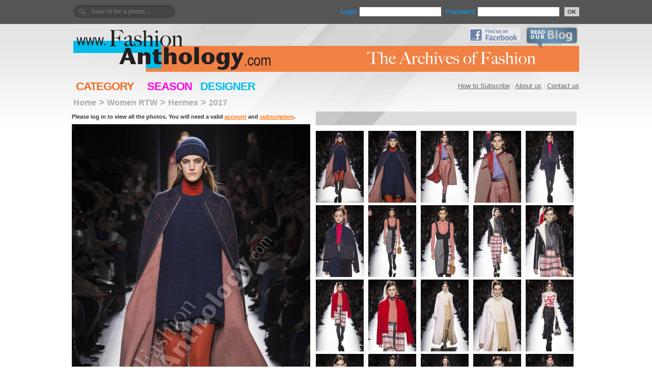

--- FILE ---
content_type: text/html; charset=UTF-8
request_url: https://fashionanthology.com/?act=galleries&do=pics&rec=1150321
body_size: 2640
content:

<html>
<head>
	<title>Fashion Anthology  | Hermes | 2017 | Women RTW</title>
	<meta http-equiv="Content-Type" content="text/html; charset=utf-8" />
	<meta name="copyright"	content="Copyright fashionanthology.com" />	
	<meta name="keywords" content="" />
	<meta name="description" content="" />	
	<meta http-equiv="imagetoolbar" content="no" />
	<link href="design/site.css" rel="stylesheet" type="text/css" />
<!--[if IE]>
	<link href="design/ie.css" rel="stylesheet" type="text/css" />
<![endif]-->	
	<script type="text/javascript" src="js/jquery.js"></script>
	<script type="text/javascript" src="js/functions.js"></script>
</head>

<body>
<div id="frame">

	<div id="topbar" class="clearfix">
		<div class="login">
			<div id="user">
<form method="post" action="?act=clients&amp;do=login" name="enter">
		Login <input id="username" type="text" name="username" value="" /> 
		Password <input id="password" class="small" type="password" name="password" value="" /><button type="submit">OK</button>
</form>
</div>
<div id="search">
	<form id="search" style="text-align:right;" method="get" action="/?">
	    <input type=hidden name="act" value="search">
		<!--[if IE]>
<div style="margin-top:10px;"></div>
Search for a photo<![endif]-->
		<input type="text" name="qstr" value="" placeholder="Search for a photo ... "/>
	</form>
</div>		</div>
	</div>
	
<div id="header">

		<div class="title" >
			<a href="./"><img src="design/logo_yannis4.png" width="993" height="91" border="0" alt="FashionAnthology.com" /></a>
		</div>

<div class="facebook_blog" >
		<a href="http://www.facebook.com/pages/The-Fashion-Anthology-Blog/401933293184348"><img src="design/find_us_on_facebook.jpg" width="104" border="0" alt="Find us on Facebook" /></a>
		<a href="http://blog.fashionanthology.com/"><img src="design/read_our_blog.png" width="104" border="0" alt="Read our Blog" /></a>
</div>

	
	<div class="ads" >
		</div>
 

	</div>
	<div id="menu">
	
	<div id="mainmenu">
	
		<a href="?act=question&do=subscribe">How to Subscribe</a> |



	<a href="?act=question&do=aboutus">About us</a> |
	<a href="https://www.fashionanthology.com/iris/standard/index.php">Contact us</a></div>

<a href="?act=galleries&do=category" class="cat" >CATEGORY</a>
<a href="?act=galleries&do=season" class="seas" >SEASON</a>
<a href="?act=galleries&do=designers" class="des" >DESIGNER</a>
</div>


			
	<div id="content">
		<div class="clear"></div>
		<div><div id="pathbar">
		<a href="?" class=link2>Home</a><span style="color:#aaa;">&nbsp;&gt;&nbsp;</span><a href="?act=galleries&amp;do=category&catid=5">Women RTW</a><span style="color:#aaa;">&nbsp;&gt;&nbsp;</span><a href="?act=galleries&do=designers&rec=179">Hermes</a><span style="color:#aaa;">&nbsp;&gt;&nbsp;</span><a href="?act=galleries&do=designers&yearin=2017">2017</a>
	</div></div>
		
			<!--photos-->	
<div class="bigphoto" style="width:468px;margin-bottom:50px;">
    <p>
    <!-- users.download ==  -->	
	Please log in to view all the photos. You will need a valid <a href="?act=clients&do=reg">account</a> and <a href="?act=question&do=subscribe">subscription</a>.
    </p>
        <div style="clear:both;"></div>
    <div class="realimg">

        <img class="watermark_under" src="image.php?file=1150321|hermes_ww17_01_m.jpg" border="0" alt="2017 WINTER,ARCHIVE,FASHION SHOW,FASHIONANTHOLOGY,FEMME,HISTORY,PARIS,READY TO WEAR,WOMEN" title="2017 WINTER,ARCHIVE,FASHION SHOW,FASHIONANTHOLOGY,FEMME,HISTORY,PARIS,READY TO WEAR,WOMEN" width="468" />
    	</div>			 

    					 <div class="keywords_photo">	2017 WINTER, ARCHIVE, FASHION SHOW, FASHIONANTHOLOGY, FEMME, HISTORY, PARIS, READY TO WEAR, WOMEN   </div>
				
</div>
<div class="allphotos">
	<div class="pages" style="width: 512px;">
	</div>
	<div class="clear"></div>
		<div class="img ">
			<img src="image.php?file=1150321|hermes_ww17_01_xs.jpg" alt="2017 WINTER,ARCHIVE,FASHION SHOW,FASHIONANTHOLOGY,FEMME,HISTORY,PARIS,READY TO WEAR,WOMEN, photo: hermes_ww17_01" title="2017 WINTER,ARCHIVE,FASHION SHOW,FASHIONANTHOLOGY,FEMME,HISTORY,PARIS,READY TO WEAR,WOMEN, photo: hermes_ww17_01" border="0" />
	</div>
		<div class="img ">
			<img src="image.php?file=1150321|hermes_ww17_02_xs.jpg" alt="2017 WINTER,ARCHIVE,FASHION SHOW,FASHIONANTHOLOGY,FEMME,HISTORY,PARIS,READY TO WEAR,WOMEN, photo: hermes_ww17_02" title="2017 WINTER,ARCHIVE,FASHION SHOW,FASHIONANTHOLOGY,FEMME,HISTORY,PARIS,READY TO WEAR,WOMEN, photo: hermes_ww17_02" border="0" />
	</div>
		<div class="img ">
			<img src="image.php?file=1150321|hermes_ww17_03_xs.jpg" alt="2017 WINTER,ARCHIVE,FASHION SHOW,FASHIONANTHOLOGY,FEMME,HISTORY,PARIS,READY TO WEAR,WOMEN, photo: hermes_ww17_03" title="2017 WINTER,ARCHIVE,FASHION SHOW,FASHIONANTHOLOGY,FEMME,HISTORY,PARIS,READY TO WEAR,WOMEN, photo: hermes_ww17_03" border="0" />
	</div>
		<div class="img ">
			<img src="image.php?file=1150321|hermes_ww17_04_xs.jpg" alt="2017 WINTER,ARCHIVE,FASHION SHOW,FASHIONANTHOLOGY,FEMME,HISTORY,PARIS,READY TO WEAR,WOMEN, photo: hermes_ww17_04" title="2017 WINTER,ARCHIVE,FASHION SHOW,FASHIONANTHOLOGY,FEMME,HISTORY,PARIS,READY TO WEAR,WOMEN, photo: hermes_ww17_04" border="0" />
	</div>
		<div class="img nomr">
			<img src="image.php?file=1150321|hermes_ww17_05_xs.jpg" alt="2017 WINTER,ARCHIVE,FASHION SHOW,FASHIONANTHOLOGY,FEMME,HISTORY,PARIS,READY TO WEAR,WOMEN, photo: hermes_ww17_05" title="2017 WINTER,ARCHIVE,FASHION SHOW,FASHIONANTHOLOGY,FEMME,HISTORY,PARIS,READY TO WEAR,WOMEN, photo: hermes_ww17_05" border="0" />
	</div>
		<div class="img ">
			<img src="image.php?file=1150321|hermes_ww17_06_xs.jpg" alt="2017 WINTER,ARCHIVE,FASHION SHOW,FASHIONANTHOLOGY,FEMME,HISTORY,PARIS,READY TO WEAR,WOMEN, photo: hermes_ww17_06" title="2017 WINTER,ARCHIVE,FASHION SHOW,FASHIONANTHOLOGY,FEMME,HISTORY,PARIS,READY TO WEAR,WOMEN, photo: hermes_ww17_06" border="0" />
	</div>
		<div class="img ">
			<img src="image.php?file=1150321|hermes_ww17_07_xs.jpg" alt="2017 WINTER,ARCHIVE,FASHION SHOW,FASHIONANTHOLOGY,FEMME,HISTORY,PARIS,READY TO WEAR,WOMEN, photo: hermes_ww17_07" title="2017 WINTER,ARCHIVE,FASHION SHOW,FASHIONANTHOLOGY,FEMME,HISTORY,PARIS,READY TO WEAR,WOMEN, photo: hermes_ww17_07" border="0" />
	</div>
		<div class="img ">
			<img src="image.php?file=1150321|hermes_ww17_08_xs.jpg" alt="2017 WINTER,ARCHIVE,FASHION SHOW,FASHIONANTHOLOGY,FEMME,HISTORY,PARIS,READY TO WEAR,WOMEN, photo: hermes_ww17_08" title="2017 WINTER,ARCHIVE,FASHION SHOW,FASHIONANTHOLOGY,FEMME,HISTORY,PARIS,READY TO WEAR,WOMEN, photo: hermes_ww17_08" border="0" />
	</div>
		<div class="img ">
			<img src="image.php?file=1150321|hermes_ww17_09_xs.jpg" alt="2017 WINTER,ARCHIVE,FASHION SHOW,FASHIONANTHOLOGY,FEMME,HISTORY,PARIS,READY TO WEAR,WOMEN, photo: hermes_ww17_09" title="2017 WINTER,ARCHIVE,FASHION SHOW,FASHIONANTHOLOGY,FEMME,HISTORY,PARIS,READY TO WEAR,WOMEN, photo: hermes_ww17_09" border="0" />
	</div>
		<div class="img nomr">
			<img src="image.php?file=1150321|hermes_ww17_10_xs.jpg" alt="2017 WINTER,ARCHIVE,FASHION SHOW,FASHIONANTHOLOGY,FEMME,HISTORY,PARIS,READY TO WEAR,WOMEN, photo: hermes_ww17_10" title="2017 WINTER,ARCHIVE,FASHION SHOW,FASHIONANTHOLOGY,FEMME,HISTORY,PARIS,READY TO WEAR,WOMEN, photo: hermes_ww17_10" border="0" />
	</div>
		<div class="img ">
			<img src="image.php?file=1150321|hermes_ww17_11_xs.jpg" alt="2017 WINTER,ARCHIVE,FASHION SHOW,FASHIONANTHOLOGY,FEMME,HISTORY,PARIS,READY TO WEAR,WOMEN, photo: hermes_ww17_11" title="2017 WINTER,ARCHIVE,FASHION SHOW,FASHIONANTHOLOGY,FEMME,HISTORY,PARIS,READY TO WEAR,WOMEN, photo: hermes_ww17_11" border="0" />
	</div>
		<div class="img ">
			<img src="image.php?file=1150321|hermes_ww17_12_xs.jpg" alt="2017 WINTER,ARCHIVE,FASHION SHOW,FASHIONANTHOLOGY,FEMME,HISTORY,PARIS,READY TO WEAR,WOMEN, photo: hermes_ww17_12" title="2017 WINTER,ARCHIVE,FASHION SHOW,FASHIONANTHOLOGY,FEMME,HISTORY,PARIS,READY TO WEAR,WOMEN, photo: hermes_ww17_12" border="0" />
	</div>
		<div class="img ">
			<img src="image.php?file=1150321|hermes_ww17_13_xs.jpg" alt="2017 WINTER,ARCHIVE,FASHION SHOW,FASHIONANTHOLOGY,FEMME,HISTORY,PARIS,READY TO WEAR,WOMEN, photo: hermes_ww17_13" title="2017 WINTER,ARCHIVE,FASHION SHOW,FASHIONANTHOLOGY,FEMME,HISTORY,PARIS,READY TO WEAR,WOMEN, photo: hermes_ww17_13" border="0" />
	</div>
		<div class="img ">
			<img src="image.php?file=1150321|hermes_ww17_14_xs.jpg" alt="2017 WINTER,ARCHIVE,FASHION SHOW,FASHIONANTHOLOGY,FEMME,HISTORY,PARIS,READY TO WEAR,WOMEN, photo: hermes_ww17_14" title="2017 WINTER,ARCHIVE,FASHION SHOW,FASHIONANTHOLOGY,FEMME,HISTORY,PARIS,READY TO WEAR,WOMEN, photo: hermes_ww17_14" border="0" />
	</div>
		<div class="img nomr">
			<img src="image.php?file=1150321|hermes_ww17_15_xs.jpg" alt="2017 WINTER,ARCHIVE,FASHION SHOW,FASHIONANTHOLOGY,FEMME,HISTORY,PARIS,READY TO WEAR,WOMEN, photo: hermes_ww17_15" title="2017 WINTER,ARCHIVE,FASHION SHOW,FASHIONANTHOLOGY,FEMME,HISTORY,PARIS,READY TO WEAR,WOMEN, photo: hermes_ww17_15" border="0" />
	</div>
		<div class="img ">
			<img src="image.php?file=1150321|hermes_ww17_16_xs.jpg" alt="2017 WINTER,ARCHIVE,FASHION SHOW,FASHIONANTHOLOGY,FEMME,HISTORY,PARIS,READY TO WEAR,WOMEN, photo: hermes_ww17_16" title="2017 WINTER,ARCHIVE,FASHION SHOW,FASHIONANTHOLOGY,FEMME,HISTORY,PARIS,READY TO WEAR,WOMEN, photo: hermes_ww17_16" border="0" />
	</div>
		<div class="img ">
			<img src="image.php?file=1150321|hermes_ww17_17_xs.jpg" alt="2017 WINTER,ARCHIVE,FASHION SHOW,FASHIONANTHOLOGY,FEMME,HISTORY,PARIS,READY TO WEAR,WOMEN, photo: hermes_ww17_17" title="2017 WINTER,ARCHIVE,FASHION SHOW,FASHIONANTHOLOGY,FEMME,HISTORY,PARIS,READY TO WEAR,WOMEN, photo: hermes_ww17_17" border="0" />
	</div>
		<div class="img ">
			<img src="image.php?file=1150321|hermes_ww17_18_xs.jpg" alt="2017 WINTER,ARCHIVE,FASHION SHOW,FASHIONANTHOLOGY,FEMME,HISTORY,PARIS,READY TO WEAR,WOMEN, photo: hermes_ww17_18" title="2017 WINTER,ARCHIVE,FASHION SHOW,FASHIONANTHOLOGY,FEMME,HISTORY,PARIS,READY TO WEAR,WOMEN, photo: hermes_ww17_18" border="0" />
	</div>
		<div class="img ">
			<img src="image.php?file=1150321|hermes_ww17_19_xs.jpg" alt="2017 WINTER,ARCHIVE,FASHION SHOW,FASHIONANTHOLOGY,FEMME,HISTORY,PARIS,READY TO WEAR,WOMEN, photo: hermes_ww17_19" title="2017 WINTER,ARCHIVE,FASHION SHOW,FASHIONANTHOLOGY,FEMME,HISTORY,PARIS,READY TO WEAR,WOMEN, photo: hermes_ww17_19" border="0" />
	</div>
		<div class="img nomr">
			<img src="image.php?file=1150321|hermes_ww17_20_xs.jpg" alt="2017 WINTER,ARCHIVE,FASHION SHOW,FASHIONANTHOLOGY,FEMME,HISTORY,PARIS,READY TO WEAR,WOMEN, photo: hermes_ww17_20" title="2017 WINTER,ARCHIVE,FASHION SHOW,FASHIONANTHOLOGY,FEMME,HISTORY,PARIS,READY TO WEAR,WOMEN, photo: hermes_ww17_20" border="0" />
	</div>
		 <div class="clear"></div>
   <div class="pages bott" style="width: 512px;margin-bottom:5px;">
	</div>
</div>
<!--photos-->
<div style="clear:both;"></div>

		<div class="clear"></div>
	</div>	
	
	<div id="footer">


	<div id="footer_mainmenu" >
	<a href="?act=question&do=subscribe">How to subscribe</a> |
	<a href="?act=question&do=aboutus">About us</a> |
	<a href="https://www.fashionanthology.com/iris/standard/index.php">Contact us</a>
	</div>

	<div class="footer_cats">
	<a href="?act=galleries&do=category" class="cat">CATEGORY</a>
	<a href="?act=galleries&do=season" class="seas">SEASON</a>
	<a href="?act=galleries&do=designers"  class="des">DESIGNER</a>
	<!--- <a href="?act=keywords&do=list" class="cat">EXPLORE</a>  --->
	</div>

<div class="text_copyright">

  <table width="974" border="0" cellspacing="0" cellpadding="0">
      <tr>
        <td>
        
               <span style="color:#ffcc9e"><strong>The online gallery carries a watermark. 
               There is no watermark on high resolution photos when you download them.</strong></span>
       <br />

The images on this website are under copyright laws. 
They are destined for professional use by Press organs such as newspapers, paper and internet magazines. 
You are authorized to use the photos in this database only after previous financial agreement with us, after submitting your name, e-mail, address, press organization and purpose of use. 
In doing so, you agree that you will use the photos for only lawful purposes and that you will not, in any way, copy, transmit, disseminate, email or print them for commercial reasons. 
We have the right under International and National Copyright Laws to try a lawsuit if our rights are infringed.
<br /><br />

        </td>
        <td><a href="http://www.pixelformula.com/"><img src="design/ad_pixel_bleu.png" width="388" height="90" border="0" alt="For Fashion News visit PixelFormula.com" /></a>
        <br /><br />
        </td>
      </tr>
    </table>

		<div class="other_links">
		<a href="http://www.facebook.com/pages/The-Fashion-Anthology-Blog/401933293184348">Facebook page</a> | 
		<a href="http://blog.fashionanthology.com/">Blog - read our news updates</a> | 
		<a href="http://www.pixelformula.com/">Pixel Formula - Latest International Fashion and Design</a>
		</div>

		<div class="copyright">COPYRIGHT &copy; 2026</div>

		
</div>


	</div>
</div>

</body>
</html>

--- FILE ---
content_type: text/html; charset=UTF-8
request_url: https://fashionanthology.com/image.php?file=1150321|hermes_ww17_01_xs.jpg
body_size: 6946
content:
���� JFIF  ` `  �� ;CREATOR: gd-jpeg v1.0 (using IJG JPEG v80), quality = 92
�� C 	

			

		
�� C	��  � ^ ��           	
�� �   } !1AQa"q2���#B��R��$3br�	
%&'()*456789:CDEFGHIJSTUVWXYZcdefghijstuvwxyz���������������������������������������������������������������������������        	
�� �  w !1AQaq"2�B����	#3R�br�
$4�%�&'()*56789:CDEFGHIJSTUVWXYZcdefghijstuvwxyz��������������������������������������������������������������������������   ? ���;���X��c�`.9���E hڎ���tĉ�TO�����z�~�����O���w:�"���e��I+,Q���`:�:k�jZ	r-��;��S�K�o�{//>ǟx��ρ� [�;�;�M�����M���VVWU<��kZ�y�k�fa��r�k��?�a"�4�5����B�7pOv�ϭD�)Q�3��u	�w�� L��~��R첣"A䄐������8��̳���_nzИX�o��̧i�8�����@���$���A4p���Ē*�I=�����9����}�X��}�ள�O[m�_�EӬ.K���鮕�<aT&.��e��I����N1�o��_�	��ի4��m+��������]��5����$���k7�du������$�u�qt��Z�����Z��ߦ@Q��#��/�lɴ`�ϭ%$;3>�y���A�9�"#k/ )b8�I4;�0b�(���4*^ބ�'�ަ�����F����r>R��i��Կ�Y\_�H��_9=��4��P\�Iz��%����s!��YN1����V�R��F���'��	�we����?�F9��o��˒��n}1�����ƍ�� X�:��|-�H�Z����#0oݍ�6I���x�h˖�N��,5GQԫf馕�7{}���m�ſ�:��[�e��iI{�n��"�#wa|��w$��9�p�
.��?���:�#����{�|���A��v�k2� FC�@ �z��^���S��󼼲�1.��4��ʗ�,T���\i]�P�Vs��	�`a��ǽ��\�܊K`��Y�a���$�Mj+���B˜d�R�C���=Ռ�G9;NU�;�V���6���Y0d�Ys�9ǧ^�2�t]�ݝ�C,J�༇���⩵��7_Q����$�c6�ʄ�6���rrz�zJ2�|�V;;=J�F+w�XGoz-M�ڞFv@��c��3A8<q��F�,���/�.̵eo�۝:��;���I]�S#�Џ��>�ˏ�e�QO��E�� �����E
�y�U!6�������n�-/�l�]Z�X�����iᲸ`hʔ��ϿC�>�uZ)�T�������|{�/��VV��C��o(��4n>f� �S�*T#M.N����~n����h�<L8ϔ�(�n�5�D7m��&�I�	ߏ�����#����bp	�c���-K'Lw�\���qo�|��I%XRIa�i$g#������W�r����őCؠ�֒���5�k�[I[Z���R[ ��q�kRZks�𠰂�P�ўx��	$L`��Cܯ�EkN7�����}�#��d��e�6@=y'�j�rv*N*.��3�.����&}�J����>�ܬ�G&�7q�!�_�S.�㧡��F�pvv"�A��>@�7ǡ<�ȑ\OSy-�_�=�خ��M�0v��cҸ�i�ɭL+�nY�f(�p�p3��X�٨nDr�0$�4��r�R�jW�Xnh���$�N�Q�������JH�2h�����Ѣ��C/�6��l�A�z�=�N��_޻3la��QBf�t�7E=x��Ҫ�q�q��й�LI�R��[�v���=	�x<�4�﹧�(��>���� �Vԣ��8���<>��<7y$�I������Fq�I��5�
��e�؊�(M�����g+���һ��9�G�R{c�	sj�7&1�L{t�?�qO��腞�%.��z��K8�H�e��Xg������[lp��.X�A�_�����"�`�z�+8��4��=��ΰ��d��fB<�/�x�;UKS8-G���ى3̮͌�q��M=,)�a-�kl�.`*q�A���J��R��5��8��i%��Kp:ӊ�w ��a#8X_3ٳ����-D�ڱ�	�3s��WK�����S�������o�*'S��sg^
��UTW_˩�������I���b;m'I��.�~Ahʕ�)=�;���օ8����נ�`����==�0GQ��U/��x��G�a��� �2F���~��V��]A�G�Oσu�^��/��,�M�lu=G)ip���g(*G#��H��>�V5S��4,�����˓V��x��݌s)@�g9��)5%�յ(�K[Y-���O#���J��'��� �ҽ�N:�2/n!�	d����=i���~]�C����y��1�:�S�ܷ�������^�L���{ۥ��I|�P���Z�Bovs��y���Iih�y.Y�1��nc�#�^���B>���>]xo@�]֭۴G�8��g=76r?��cj�5Mt�ϭȰ�ʓ�-巧��>=�R��������)�lk��#j��c$�Y~W���D���O�=��z����'�}���*��y*��x�p�#���z��z��-�� E���5��mu�˧Ee����*$�W��9�_��k���R�G��):%M�,�<a�j>��"���5�4�J�Gfl�����kHۓ�F2rM$rڕ����r)V�B� N{�X=%���Y�`4��Χ,�q��1'�#�zM�Q�>�q�J�qa����R�}M\�t4�K�KK� ������w0q�i���L�-7=C�\�W��Q�;��Wk%햝��w���,�"X�%r�6��	�T�%N.o���#N/v}ok
�f-�'��v�$}rk�n���*0\��h|i�ss�_��Oۥ_����W�����y�fR��M��ܙ	ڻ�K��S�]=�L�e��~�����ֱ~���䴨�?S���-'���ķ/�C�𽭮�e���Z�,�$�s*���
K�r7�NϡǝS��s�����ݒi���m伋o(��� d��L�]�/�񜹝�CGk&�AL���r�y����+�w.��dVMy#�C��P�[�&�'����9P�V�ww:� �f��7�~�6R#>c(̌� �ۧ�4��+4}�ῂ>����`X��u�����@L���� �E��߯j�0�i�ǩ�dQ_Xs}�Cw~�~�%|�&>\`�v>��ϥy	]�U)r��������&��E����+<���F�Z���N�W���)9֜���Z�����9�� �r�v�H�d��,�v�N
0==�Ibb��1T����#��Z%޳%�q%�_.�o�$������:��m���s��z�ȳÞ4eoFz7�z�ښ��GUH���a�7�޹s*����� �:���O���?�>'��U�/�-�I��n��XL���� �@W?�a��Rqf��&����� �E�S�=�
	^�o$
���]�n�Ww���#�kԫe�.��l�-Z�e�H&IY���P��,�}@��}K,Z�Zm��@��8-�w����wF�|��ϸ��̒G���8$d�7�>������jB��P�.�K�\��$�K�xU�%�1e�}Q�+zvHG֟������k�������4j?-��ן�wh��[���=T�wvѶl�fg�F����� ���ϊ����OV�E~'�x{�Qi��Ŧ�
Om� NI��d2d�Ұ̱i�.�jƜ7��׫R�)]u_x�&��}kK\������r��yF>���fUk�q���:�.��jQ�j����o?��+(�~u��@�q�x�h{Z�>g�fU�����D� #C����t�(9���&тq�}k�j>f~m���S�Vz��_j^�F��k^}67��<��,g��,=�j�IӒ�6�R�&��K�/��?\�[�~9�热&>+-(�1,r 6H�*2��6C^�2�SG�N��e�?:��p���ϯ?�J$F��է+����v�gӷ�Z4�����#A��eΤm/D�q�l�a��r3�g���@~���	4���ko�5��s/��v�J����F3�%A#5�VCh�� j���~+��-�_�?�3M�6י���G��>X9>��	��a����7:�ts� -&��ݏ��U�\���.W��Li��>�|�4��Ӝ㿕qf���䟻����Q����1A�ZO-�� �^^/�o���qu)A���2��&k����*�b��5x%]#,�o�~-̓$���*�}1��IM�%��'�'�l���m�S��&���w��|��ͭxr��O�Ұ��nm�l��E'�|3^�w^͟=�д�h���;X�u��i:ń��v�"��#�Ϸ5ؕ���C�{-�Wb�9��9�$*&���>���_�Ӽ9�mw����:��<㩤�ރ?Yg�i~�,4-2H�cQ#���\|�1���5��������/~/�ZlN̒�đ� <-�Ye� Ȳ?�yu���}^�0�� i���X'�-�G�"Ύ@�?ұ�=/h��8��� �Y��X\4�m<� h)�cb�T�
�g��#�U�d�̞Ҏ�� CN�d�~�%��.������km���!��U���hos������nܫO��$���ĳ�J#�H)�'#��V彏V��������\��.0Ta�:b�Z��Q���s,M *�Y�v��̚������@��R��t�ՎL34NѲ���+��#�����I���jn�� k��'�ۏ�����ޯ�Y��J>U��*��FӰ��Iʰ�^�ZiI'(�Iş;6�4q-�P�), �ޜ��}� x� �:G�WD�o����..�R��ۅ9�2pq��ˌ����F�~��? ��k�e�HKv���q��B>��0Gnk*�U٭R�5��������xC�Z��q,�7�����F2J�LlQ���m��%w��+T�ȝ�U�Tѿ����w�jꍫxf�p5�_9�l�G���`��w�+GI�r�Kvy������7��k�~(�t�����Pi�	"�i.#�ؒ�(�|���)�j�0�j]�cqj��`��_�n�����u����i��4�*��o��v�0!s�<�0:���#ǌ�b���i�K��9��I "�HĎ�?�����/�5es�5��K/=�G�-�S���}+�2R����=V�RܨB�pS�?���6���c꓍�ם���M���O~Ͼ:�c��{{����ڝ�w-\��d �1��A�U���yY���|˩���͝���ٖۭ�ةu�N{��^�+T��߂_ ~�Y�X�}��uO2k�V_1�d��y9��Wd��fO����a�v�m$V14r[���Mn�F��� ����XT���ͨו	�����~Ӽ�M3�ZU����d>LR\28�9m�䞂��Ub*M՛�ݝ�dm�A�O�b����P�D����֟��1u�>ۑG�([����P�u���e��iFd�-oѲ:�����O��G����.��߁C��Ƒm.���B[؞x�-b>TK���W��KՅ��Oj��O�.��Q0~ק�.G�	M'��Q�R:FM|�=�� d���U�7�_lRO����[�� |G"��R�E�5X���G'�?؟�q�B`�4�N?��T���H����DkYu>?���c}s�Oi���l.�ctk�:��Jl�y{�`�r�6�Fzsq�V�U+N����/i:Ə��Yx�ۦ��?�4r�oA����ҭ�n~��!������
�����#d1��
�A�?(� lF�.h������W�u���&���=������]s�J�X{������P~�^*�����5�����E��&Kx<��eR%��0��y<�}Jv{�����1|9��WU]+r�wD�=Y	�t����!wf�2�T� 񿋚��<9��Z��Wv׶��ʊ� `F2���R=� ~ x�K�4O�ZF������XG%�c�9�3�l��q���c�L0٭ĥ��h���H�|4������� 2΀6"����4�����LK�7�,]SCX���$�:F�bp���ww$Rwz"��~R�Q����x/�W?<a��R]�����^^	�RIc������Y�q�p9�������k�z�����2����v�����n�̌>��	�Qn���!��捔� y� ��ѡ|��� |Q���gï��j�ǅ�^���.#P� 7��j��>[���h�A��k���;VM:�U"EE�rI#9�YI����'Ǻ��󁓏���Sr�Q�X��Ph�!@�����G�UO�j�o��fP����7g$5�� O֪���7|u����!��
y�xsU����Rv��o��'��� �~jI��;�F��K_�wp��y䩓��cA�V��&��IJ)�I����`Uܛ������y��.��K��ʌ+���2mP<��9�8���"9�W�.�sn�h���o�B��K�9��mi{2|�g<�kh�ՙ��

--- FILE ---
content_type: text/html; charset=UTF-8
request_url: https://fashionanthology.com/image.php?file=1150321|hermes_ww17_02_xs.jpg
body_size: 6312
content:
���� JFIF  ` `  �� ;CREATOR: gd-jpeg v1.0 (using IJG JPEG v80), quality = 92
�� C 	

			

		
�� C	��  � ^ ��           	
�� �   } !1AQa"q2���#B��R��$3br�	
%&'()*456789:CDEFGHIJSTUVWXYZcdefghijstuvwxyz���������������������������������������������������������������������������        	
�� �  w !1AQaq"2�B����	#3R�br�
$4�%�&'()*56789:CDEFGHIJSTUVWXYZcdefghijstuvwxyz��������������������������������������������������������������������������   ? �п����M����j��c�0jF��4�b@ǥV�h�̚����U��&8��kj�+�G��/���jѢ�t��"��J�!�}x8��5x<����;>����b�:n����N����u�_�z��c�F3��$n�X�ʪ�[ٔ���+֩�S�����<uU����J	m�	�x䍊:0�+��kǒi���i��#�K	������n�n09]F>� h_���8� ��O[֗+�,	e��3M!��.誀�|�1ғХ��yc��/��G ��)���%k���.MG_6i5͑�-��*�6~lw�{�J�*��5��i��4e(�^��4�> �-���`��nd���6��{�A�+ҫZ1W���p��P��xbQ��-KKg�U����2���)S�BOܒ��:s������WR�N�P	��̝`4��a�����Í���r�+����2�}��+��ƶ� ]�v�gHL���J���.��%E;�Ȋ=)�;c�2y��>Q�^%�-.m�
pN:�ҳn�W45>�Y"~2� =�Eٔւ��j��w�˹J��voQ$����������$T�� ��N�CF�S־�?�����>�o����Mh��	�:gZ���ajs%���68�2�v�Z|�u��  h�z���Oe����h�����G�:;l%�p�m����U�{Σ|�?C����IEBܽ}z�<!�wV�O���U��(�|����lh�X�>bĎ����N�7��]Z5't��������[�j_�v׫{��ҙP��j�s��(8�nFs^�<K�Es�=�ì<ڃ�����kwz��}�����=sZ��S���'�a$v�(A���g���b�	x������b��B	[�0=Y���a�,����8�9���m$�]YJ|���WR�z���Y�1��m�E�5!��Q&�*�X�4o�X�d��7�wʹ=MW7)<��{�q��o�8�u/����B�AWpU�8�I�Ҽ�cs�z�f��������XxgR�p�YAx��W�3��fR[*��i�`^f6N;u=<��=>Z��י��Z��o|2���זW:���-,���N�g��ws���y8�`��Z�e���q�{)B�m�;-���ڥ��|1{�{/��[�Aׅ�N�qʰ�?t�׭J�Uٟ<ҫM�G�붖L�/�� ��r�נ���1#�a#����ly�i����Y�W�&�T�N9���+B��l��Z�~G��d�}��ƽ������!�_zZ�Rt����{�S�*F[x��2�ג-^�Rh�X����0�_)X�ʃ�8ؖ�����-C⏉� �Tf�%^v�=��W
|�asYX�����^𾡦�:�?�l�F��}El��Rm�R����#9�T������K��C�os�t��j~�B<����x. ���3�����W�fعas�����$~���s��������]��Ŧ���}sqwu<m����da���d���mlV"�]�/3ԎK��pu��.��'՜���"����~���6l��V��p�ھ�2�*�秹���;Kb?�~	��_{�;��ݞ)��9#� ��`F0W��jJ�8��X��R��y��4�f+j�,�1��ѻ��vN�\��K��OZm�LU��Y<�L&-��JN)����֎��$;@��=E�f��B�g16pA�~�F:�>bCuu~��AK�p�g�c�i�Ki�zf��j��d��J]:�u���kܰ�'n��E�8���p^���)iv/sz���#��𫞬O��`h�k�:�Y�ָ���4��m�����r�8$3�V�pX|B^�
O��sLn�VQ]�i}��j����;����WrT�p�l&�`�萱Y�7e��)�Ͷ�ᚖ�,"8��5�Nxp@�c�}5����2�W-��KM_Z��{D�'6��kg;��u�)�����Z�=Y�kL�:\�"��]���U'�G���\�=��+s+���w�/)�Qc{��
���~R��
�u<���AL���D�Gm��n��î=sS������cys ��i��j�-A�ڕ|3k����%!��l��n�+��d.�aAY�Q�?��׺v��0Qi�g�~�H�dv���1�� �F�Fv ��mJ<��*{�������]F"�G;T�� ֠��um�$}�Ȏ��DOξ���C\U$���dc��K��s�<���[���K�c��확��.�t`��-eR*hW�v���^N���I �\�$w沍�).�����������d��cp�1Q&C�Zڹ��G � }x"�E�h䖌]j;�[޼L�a���1N7OT)Z���{]#{� �fi=:�λ)h��gS�A5��P�QF࠷
�Ԟ�rI�&��Z��Gӡ���0���ۗkx� wx>X�H�O$��]��,lr��;���x��Ւ&�	�{�@Xߛ+��`N'����Ʊ���\�f����e���S�\v}�$�ً�Z����ŐeB�����!�t8mb�J�;2��෮k�7	Y=��������47`Z����^��_�)�6���η���|_{e�iV��s� @?)4E9����|=su�y�A��mYף<m���H?�u(�&i��m���F����⨳X�հ~`� ����Fj�j��i����t�Ql���E�B�A^���d��>�1R[?5 Ep�+����D�7�t�4��Μ�e�XY�� �\����\Oݕ�еFmܞG�`�>�u��YZ��RQN���\�[\>�=���F�(ע� �~�D�ck�:+[{A��㙿�q�?Ʋs�����M$q�8�3������� ���I�E������Z�${i�m�h\��Ҷ���y [�CQ���{���Y�r~���V���ӷSܾ(�	�σV>�R%���"��������3ӯ�yXj��+��ٟC���xd�����瘆
��z�E��C�#��h�v�N��
��|�}�XɴM@���d-�VE��1�=
�䬵��oQGILm��
����>������8���שv�>H|��;��Vm)=Iw��M�q^�-��.�H�pgQr�8��n�>��U�7�,��;:(=I5J:\��� xf��?����{He�3�e*�ݺy;�J�({=��-�O��w	{='l���&O�����H�}ogH�=����������?i�\5�ih�)5�<s�Y]�����Y�Q�K�����//����
����"+9��lD>V�ޓ�dO�9$sI�:��Zu���kmR;��;{�f;rW11=�PGҼ�|�(��WN5�
���k�*�MΙs>��..��ͼ��&~V��ХL&�C�=L�Qtj�57Nǝ��5T���a���j�g<�ЗK`�P��B��RI���ͩlw~�Z׉mú�Q�u3;(b�H����Wz�l��:5���eHt6b5-^�O��r�I?Xk[�kS��[��<!��3J�L7̷w`�yvt�WhǮOz���]j�]���u����B�����L��Ԏ0'dq��#^�WN�r���O��*�����~���  	8����d�Eb �w=�� ֦"��Pd�åD�B��0�����E���G�$L�^V��7�\� ����5	�W.L]7�z���Xt��?���7���������ח�U��~����6�G�6��٢�9�J3��~�+�>jF��C$�clm�b��M���}}��Z���}�bݷ*0
�ه���Z��BO�?i٭�C� | E���:�|*���?�G��� �.2�����C��p�X�&���ƿ��5HbF��!%s�x�ڽw>!�ޡ&���N�Fǝs$��~Wr����X�I����^L�V�� *�8GP�{�T��r���� ���D�,� �����o�3�n�n3ۙ ����F^���>\E7�3�/h��(���/�'ۢڒ�Tqʷ<���ju)����b(GJT��kQ�Ɠ�F�Io!��P>h�[ ��W���JqN;3�'Mӓ��G���.L76K�	%̅X�Њ�6�Q��K��V�[oq�j���̷v�eif�@����݁�Z8�I���x�Ğ;@Z-b�˲ە+�ۏ*���Wy�z�u}�M6G�e8_�aԞ�*k���>��F9��w<���~av��V|�r쏋5��j�;���q����»SG縟�;��ǖ��������^�S���?�X�vQ7
����Հ�&qg�Y]r�M�Rg���W=ex4mF\����������P�s�'�װ�������vG��|(�6��$��m����������Z���f�l|�u�嚯��>k����\7��*���GӨ?�v�}[����G��/�XL�W�0k]�c��&�=��`�:��b��*m��ٗa��]E�g��<p���j�I*��ʼ�Ϸz;�9���v��H{�6�9�B� ZҚ��ϊ��5���Gg��E�������?�G��L_���)��[5ԝ�a��I<�5-�YX��-��E��N@�6��*��=k9��^�2��#?󯑨�&��(Ϛ	��|;k�M�F�8�Ba��$�~Q�E)�rR]�4�^��.�����/g�M�V���V�� w��|�Gp?*��58�.��ԧ*Sp���SQ���Ķ����[(����5<�<ē���^N.���������թ٭^���d��p[kHp:�dW7C���QG�m�P�>��q�+�����ǌ����g��Y<S�C����*��K9 1߹�r�#��G�ץ*��]Y��x7�����U᜷$<j��'9�Yg�h;J�� #ӧ��X�Ɨ��Ƚ�5�:y��`k_*%C$Do*	�q�:�U}:������N	�U�߱�k,�W[� ���>���V�tq�v7�Oj�6��Ik+����b��TsҩW��֦ ��f� ^�I���4:�}AE�^|=Ԍ�Ѧl�$��|�!Z����8^�_�:SB_�?x�huKTx�����^mzǀΛfDP7H?�'�c��禞"T�ʏ3���O�H��(�_܅�F�s�Y���Vn ���%�I�S�r/��u�L�)ܪrx=kjJ��R�ϙ>%躅����;[]����` �����4Տ�\e�za{amt�3,j[���~y�����uO�2|O�0Щ�"׎4��ln����в�� q��xJ��H˳6�����6�tx�����W���;h�ܡ�C��T��ƾ��a
=Y�n#������=[�|W��Y�����P����2;q��p<�M8�6g��QӔeRw�z�o��Iwi�_���+-��8�c��j��Q�js�|�Z
5�N��m#��iu��#M��Cͤ	c�AC�?b��Jm�谗�����<_�F[�\=���o��>��SVa:Ӌ�[��Yk6��Y2�8�u!��ڡŧftӪ����i�=�+��g;���O$$mHp �#�rm�z����n �c޴��-g�������u���dq� ���U[[�"���G�@��\�c����	��� ^���.~n�3��jO�rtM���;�C��q�3^DU��s�'�Xn�#@�̸�dc�k��;��e�9��A�+����w\�� q���~?���E^Gv&ME�����=3O� �#���%�Ϲ�-����lW�9ɾ[�|F�4�Kj��Μoir�N�<��#I�A������ ��T�g	�x�Q�f��鏘�2^���>a��[F
���ZXi^=O��

--- FILE ---
content_type: text/html; charset=UTF-8
request_url: https://fashionanthology.com/image.php?file=1150321|hermes_ww17_03_xs.jpg
body_size: 6823
content:
���� JFIF  ` `  �� ;CREATOR: gd-jpeg v1.0 (using IJG JPEG v80), quality = 92
�� C 	

			

		
�� C	��  � ^ ��           	
�� �   } !1AQa"q2���#B��R��$3br�	
%&'()*456789:CDEFGHIJSTUVWXYZcdefghijstuvwxyz���������������������������������������������������������������������������        	
�� �  w !1AQaq"2�B����	#3R�br�
$4�%�&'()*56789:CDEFGHIJSTUVWXYZcdefghijstuvwxyz��������������������������������������������������������������������������   ? ����i�f�<�6-�e*s����6�b�9�!A�h)���	#��������� �+y��J��t�1�������{�G����<�|�}r���1�9ECU��r�Ч	:�>�G�>3�F�����簴�W��)[q�;1��aÂ?�d�)�����\�Yt0�����k_�fgNj�R�&��o�v��:E���,1�dn��xL
�n�L�K�FW�r3.�>��8���F�;�*�C,�RF*T��)�+����mɜ����M�+���Յ��bW�?Jw}JJ���
YI~'M�����JjZ�%.h�i�_��m��GE3ȭ$��Qm����d���FO�~�'��E��,�+��n��d�km9�d���y��+W�֛ӯs�0�W��ע�yo���]z�Z��۽#F��kVCk�Ĳ,�� 'W-�d�m��(^���(�N���g̞Y�Α��e��_��!��킫���*�Ma��iʒ�3'�H��*��q�E�����X�4�<�)��?�t�}���(��*�m͍ǜcښl��k��E��ea��㚝�ܣs����I�NGB�}ERw�hh�q[&���٤�{E���_h�6��y���I�N2��$���Z�GQ�l�oxp�ۊ$�n ���^�<�~9�t�K�*��T������_��>�����T{?�yQk2Z\��#]��d��.�@9�UY�]�>�U���N�Y�J|W�<v5�>��iz~�ai�mqd����4c�6H�/��n9���I���<���x�e����J�����,�,���|�I�z�ײ�O1rvE�
��B�7�d|�A�g��et_+V3�#ms9� _g֢)�&�伂��*��OҒbh�r��� ��M���$�&�c31 �%ePs��i��,m�W7I���A����򨊸٫��Y�\"$�u1�,W��#�qUw����eo�jw���F1��0(��[��ڦ��U�uap��TQ��_D�����&�8,���i��<���Sݻs����������	��MW�M�+�ͫ_�����X�k�=��/�V��ų���1�Fvf�G�py���j`�W�iW���V��>2�Iq#B��{�����O��_.5_x���N���[}&�\�آR� `�Q�A�. -C�ES��cp8z�厯�����|�~h��]���h�Ml��`�y�v��<�q��X��\�;�����u��	�Rى�7kyegvs�c<V�,�7��Έ�g�YK+d�*��#rg���a�%��D'�*�ܥ99��$�"m����O׭+��{;w���I���uoJ�ncGE�&��"H��1��<*{+�nA��{����1A��#�^�Ѕu��?��ޗ�|I�'��:�9/6J� F쁓���
���F.Ks��U�j���ko���ϕ�jzK(�����9�|���p�=�j�q�h�۶�Oո[8x*S�(Jm���w��N�l�O�����!Lw|j��A���`~�����R���~_�~a��g�ϫ�[����qW����iֺ~��ʹF���A �z�+��Q��Z�ߜ�R�)�2��8_�O�k>�u�����ymnD�̚eA�q�S�s�;�j�>Z�h��AO5���uv�����]"#|y8����W��>F.̃^Վ��M=��[��3�	`쫒B� ݁�p3�Sk��r�Wy���@Cl�>\���F6��*��	�7�"��ls�P�b[��g>l�8ԙ�B�>��Gqt+}.;�5K���0ø�#>�L�s9Yt*6W���U��-��4��+i$��gʹ����;$��q=��R�u��o�k�I�6�q�t�jJ�!��G����5�ǯ��{��hz��M*���t����sfU�4
�����e��yX��E��p�uK���_�a�v��kO����2�=x��u�~[I��ыߖ?���{Yb3\MH��/͔�y�\xb��Q�+X��s�3���޼"�j�0^O���dU��e���U��2�"�-�8$�9ѣa�c�k���=b�??|A�/R�+fg�-߼9���$W�M�F�>_F�
��O
�z]b�i$���[�l��}�9>����dDh�i'������^]1F�\țN�c�X�������ҠH" �֦�J整IE��&�� ַ!�������J��,&�%����K���")%����Y�����}�m��dl0��j�T��ڱ��쓥�o�j[q%��ު�(��μ�d�4�*�-7.��>;��@���V�{d8�;�8��sB��x=���_Ԥ�ʛ��:G�ց�Y"��|]Eh���R2�\Ƽ� {��3�+VI�yv�����N.�j�_�]L�C����4M_@����E����)�d��ɵ�.v����^n;7�V2����=�ۀ�V3U�]�-in�� �~�_
�ۭgñ�z��z{}��7:�e@`y�ns޾Fq�>�e;���y濵�����U���Jխ㿂���e�G�
�Q`!q��$�bz�i9�O����Q���6|�������iv�h�F�mQ���ǡ�&�)s0n<�u���>۫{�k��%Gʷԃ�t��I�Gp|��ʛG��|���a�q��'�9����R[KB�֟��˛C.�nQ��c�*"�ʒV������߈�巅�YV�h$���;�n��U��D6��9��v�Md� `��I�����s���Ci_
tXLE^X�w0C<���W����g�e�F�%��U���� �}�ϫέ�*��� �YE�����˒J�� _�w���Z���֧�2�FC2\�$�B�RH�'w�4�Z�|Lڮڽ5u���P4��$�m���[�[[L���Z�A�@8 �1Sw&iR���<��o8�ּ�i_�騤��\e�?t��J��<��E������Jֿs�7�� g-&5���+I����#��APp~P�A�W����#�q���I�77�$kV��X���{)g�ʀ�t�1��z��T�sCWc�Ե���M�o�ZI	+�{���ҝH���&��kW�iod�\������ ~��n�-�6�_�ַ6�.xul0#���G������U�O�f�r��w�y�1������IG��������7��S[��m#�k�{	+�0$>�s�x�����\�g��^���:^�����Z�EH��l�N�������<�]�E�'��Z��,���0�H�n]��cYK�=�=>I��K������Z-�ռ�U�n�O9�?��fW�;�Id�Pj����l"0��ߡ$��ҕ�:[�Z�8]-���֩5�1�Ah�L``�&z�����E�u837��z���o��~]i�
�7�x1�/f����r�sȍ�,�|ؤxʜ`m9'���ܷ����e.������+� |Nt*����:�65��,��ʎAc�z�֚z|&������ @�����vX���m�܄��:��	p�@��9@W �=�$��J�Ђ�Cr�S�;7���N�@��΃I�ơ�\��:\ouw1�&Ð	����DW6��?P�`�ّ~��*�F�[�aX՘.��ڝ��I� c��⠴��x��+�^{ĺ�y����Ku:`y%�{L(���5�W���>�}��nH=���N;���j��@���R3��0�u �+~^V�G���y�XFі�������H�%>���r>�
9��� *��7�+����K�x� Ry6Ȱ�#pݏ�$�����k�Z��iO�F�P:߉.g�Ayp��������<z֒V�<j���%+��}���<~/ґ�b�sƇ�j��R�0OtxY��%�|��x~;!�|_��[Y�u�mA�C�̷�9%a;c$/E�^�a�ԓ���Vh��O�U�h�I��4�vUR��)�[����u$��e�Fw=K� G���>�0>���>�<g��:�3��9_,C��:����Ҷ���Q|^���;��J��?e��|Z�a��1%���7���; ʃ��&'H�r���>��V���/��X����<��n��i^_\��x�f�j�iM���N�5��Uw��~:?��#��|Eq��֒��q˩~���tQ����f�)�EG���ztWq����e��u�>�̘��y���>֛F�r�6���e� �/��yZ|���"ׅt��|)e�'"��)I�G��}�j��↡�3e/�����F�� ���N�mni�O�>����+ox3Q��η����Ǉ���H�G'��8<t�Vǀ~�A�<?��ZO�<A&��A ��L�Pn��dpi4�7�]� g��>JI������B�6�R�'��*Cu�5���9������=�K��#�]W�|%�J�����nbm����#8	�wy |�8#$�/������K:�8�����:&�
�S�A�P�ƾvJ�g�?Q�S��P����s%��whRIׅ?�����k:�YF=���:�7��"�(����RD�c0�#�[қ�H�q�zU�ͻ+k����2I����	#������+/JJURE����]@	-Ŝ g����֔7/gFI��q
ģ���<���o_H���/�\K=�_2	��·ûTG><�yxx��g�Ԍ��S�>h�	��<w��-��̈́61��O%�1�ذ;��n�[Xc<����y�����}��	��è�ca���Bhz��� H�!l#30� X 9^y�;�-�����s��V�H�ŭ��&(�L'y$�V�T)���V�����<I����<�u��wa�ް>U����XX� T��}��iAKC��6�	sE���?�d?�_	5����Ρ��	�6z��j�9����F�?t�&���{���~���mӶ#I_y韲�w�?x���w���:�0��I� 1ϨΧ(�Dܬ*@l7� m�z��_g��>{;�~�zXw�ݞg�í�O�~/���c�5���1�̃��t�^6f�L�H�>��ʛ���y��Hǿ���XAo�z�%M�v=��'>���:�U�^�o�>f�0Ϭ[���g�/}���H��aW�|���� �=����5� �_�kV�V����O$,��]����1αm���h��f�+A3���+�pj�l>+�R�rw�$b^<����S�J��?@>Y�[�0��jf�z֚�Qk 5�P��G����m~9�k�����i��_���'_|"F�Uɉ��|�o��v�;|
�Ɵk��W3�xn8�C1�23m'p��9��B���o��Ó{���ϡ.bρw��I��H�P�|�c���e�����k�6<?�'|�֯���g��_�w+ya3�-�̤}�f� �����"�F5q���q��~H�K��j�3������eu �{U���oڻ�p�~�@�Oi�W��]�,�Q3����6�m=��֗��V�����?iO���i�>ҧ�5)YSQ��U��fH�L�������I)Dg�� ���v�z
�LB�\R�}(��P��6�%���?N�w��xy'
{��)$}F�� �<N��l�(�o�=C����6��E�D���"�u��0����p��83��WQ쏣ks�&�!�� �o�^(��/��o�i������K{�I�rج�3��B�_���ۧ�s��uht��siQ�72K��{$�(�c�6�@2Y��v�H#ܮ;����]�G���0���u�Mk&#�!/ް`vv��f�x�dP����V�����4���A���N�����LGߟʱ�N3z��SX�c��G:?�������u;3��+��g���<��(���yU�lUg���3�w��7 �v�9�Aͼ��
I�Q��*�z�Q@�����3��c���t��	�ƕye�rd�P��`zێ��5��~�݌S§i;rET�A�+�5���8 f�/��� ��� ��k���L��O����I�iV��j���0,�l��8����X��'�+���(��������߀u;�����\|�"�2B�@�Mj����zV�b)������;P�� ���߉�����kе��+�k��߻u��a�p��Ns�4��P���l�� UɁ��-���j���F� hE!#��`����CS}c����}q��� ����?E�*c&ѷ*��i�����f� ��R�1�Պ�~X���q�������U�H� k���F��h�|B���j ��

--- FILE ---
content_type: text/html; charset=UTF-8
request_url: https://fashionanthology.com/image.php?file=1150321|hermes_ww17_04_xs.jpg
body_size: 7140
content:
���� JFIF  ` `  �� ;CREATOR: gd-jpeg v1.0 (using IJG JPEG v80), quality = 92
�� C 	

			

		
�� C	��  � ^ ��           	
�� �   } !1AQa"q2���#B��R��$3br�	
%&'()*456789:CDEFGHIJSTUVWXYZcdefghijstuvwxyz���������������������������������������������������������������������������        	
�� �  w !1AQaq"2�B����	#3R�br�
$4�%�&'()*56789:CDEFGHIJSTUVWXYZcdefghijstuvwxyz��������������������������������������������������������������������������   ? �ȷ�2����%$_){���N�y&�gъJƌ��K�h�B� ���$��$�����=?�g��tk�t�f�J>އ��q9mw.t�?P�쪧S�X��������<[�-~�(�\���>V$a~�ۅ���E��|~}(J�a�t�D��;����/|u�J���by�FH$+)dEn�)|�85O����*8Gk���<]�:��B��U�Mz=sHҮ#�y^��M���FY���q�֜k��-��x��O�9�����v1I�,�2)�:�ͨ8�'�ѽE;�Q5b�N#�U64ii��J���YH�;�5ʹ�iʪۙ�#d����ݥ��`F��k���3#��/屼��#B�oq��+��Y��u�.�W�=��};���Y?��[��0ꇩe��	��J�P>u]j��m���t~�� �A�<c��J��]��&�
-�܂��v��Oo��&u_--���ƜT����f��� u�;�zy��$k�]�2΀�,X�=H��k�����7ttT�S�I�+3�
�Х��$aK3$��py� �Ҿ�-X����e,d�2q��TIOd(p[>�S���6p��K�y�8�q5r�M
���Uܔ�tZM�Q�,����57��S��Qi�+i�X�?!_�>���Rv��l,������7�C��
���wC�ve1aI<��=5���u��|�>-�x�N���o����A��t��a�|������y�O$�m����.�Ǟ��Zw>��=}�F�>1���L����P�#
�@-�n^�`8UEq\�=J|�RF��5��!�为�nFVax�El3�":�(��Ğ��Qh:\Җ�בO�T�KC�� �� ���Zj�^��񆣫_,e��P�:��m�PC�9��va��r��VG���ƜoնϞo���b�E;I�� z�魮y��S��Cn�p^(Z�b�-��.8��V�kO���$�\���2cJ�Ώuo<ikp�9�NI�LC�����2�Dg�Wp�ҋ��mE�zD�]��F�|e{!kf[Ѱ�95�u����au����I��%����dr3��p}��Ftҁ��ܮz��ߊ1�/��`����0h��ۛ8$���;��H?7���%�|�g]�^�����wa�K������%儑�H��|�`��yr�߄9�Ư�{};�2�l��Z[۲���E�(9v*pG^��;o���y3�G����c�����Yu��?�XmP���K�T䜞I�$׻N�8IEi��ڕ'Q9=z|��EKQyzHvf����s]��Z]Dn2���[A�W�ҡ���	X�8�>�)[A5}H��,�F��.[�vl�gB��-�y�?{wJ��I$v� �s�Xhv�XHs �Z��ݙ7�����b�}��!��ѡfh61)�����ظU���s�'���T~|j�'�T?���͏��o_Ȓ?
�MJ0�j�CM�u/������;=f+�e6�y��b�����"���,�� �
��}^����b�S�4}Oo�?��z�Q�mS�~��(�5HWN���w:{�2� كВG��c#N�w�����_c��#MGG�}������$|G��\�ϪX��Y(�]G��Y�9Q<�J2(�;�ϔ��5��c{JVS۱���j�%�Q��������"\�ñ�~V��G��s�F3�z���{Zp�z'��M{quu4qI��[�
NI>���;��+h���$�*#���Dj�K}eq<�IU�GzSVbN���I��q�=���:i.�6�щ
��}kU��r������V� �+�6�S�N��==7�b�<w:sWS�?luo�~���_5��[[�3�5��%5��{�EeVj�8l%ld�(���3�����/�3��x��>�����M:6��G�݄�"�������⯙{(r�?3�r�U&�W����o�Fp�ӭt�j�dO=����^C���x�J�"���>��/)����Pw�����M-�g�w?�?�6n��P���H��w�`r[��<�~��`0���֗,�Ͽ����eX�S�Ѝ�_/;� W</���-��,��qmq�[]��$_5����� T?��{�p�F/�Z��h���\��� #��;�3OӴ�N� ƚ��u�]�Y�΢ٙ�Y���OC�q�r:����N�TqiE�C�_�\�����[Q{����}ܞr����c߽ob�H�je��җ�y_�~x�����v^L�JLF�HeQԫ�	�du��N3W�<�E�|�DVQ�c�v�0d$� *r���h�[-摤ԥD�"��4�l�j�Q{qqu�!` �5ӹ����t/��<���!��(��������H�x� �����\��B����C��1q犴{����D�џ����5$?�lZ�=j(.���(�eI]�bD���]�`~R��Z�J�k#����|��2��-�����3w�K����o,���)��#�<y�^v.���I���l�/Y�IBU9yu���CHa?��U���8�¼�2uqo���}�|4p
����a-�=��_��Դ�E,����xى�F� �d0Q��<��A�U0���/�?��w�q��i+���1�N� �x�{Hc�I;��?9RǮ6�����~g�c�%[]��e4�;�9� ���[���c2�ƬNN@�x�~�<��^��&���zy����E0?+۩����ч�$�q��i����z�l��Q� y��:y~u�-]ϟj�֩nZ�*p� ��u"�=��S�9� oǩ��^�kXg�j���y�ZSW�m4����~x&(5}7�D�Q"��m�T$#*0B:Vs�T���n�YARr|�������Myg����^&����J{��/������p9�+ɨ�&ϡ�%%�Y���a���R�'��T� �'��c���Aǩ�=�xLT*����� W<�Ù�҉�]�fF�glד��7ZKD��~��fXP�Fs\ҋV�~�Km�X���d���������_�b(����O�C���GNjq�jxv���5Ō�[k��$������9���ya�ʔ�G��8�,q��� 4w~hE*� )�rx���z�帶�8��7z�n5{c�t��V�����Z�W3�Ti[�c��[G���l�q�#�7ʎ@<u��"��O��w�g���g�,+��H�0kקy@���Tl��g��>d|�[�r���Q��g��_ĺ�ڍ�(\�#N��/"�>����t�?�MV�&�s}�m���(*H�	��
�>X�ta)�Z�|ς<A�=�.�v�7%�4�g�v�^T�c�p�%Q������c�MTh�+o�"Vt��^N�$�9�t�s4z�W��ӕؾ��t��Q�`(���� �^�>��R���T��G�`2l5L�u��ztM~}� C�-�w���dg��=f�l����� ����a�<���|���Y �I��#?��_+�XK��c�� O������o+�O}W�_��E�cԴ���d���ROB:�?Rk�d��V�/gR�}n4��ڹ�F���=�ԘT����@��J�<�YZX��u�ص���]�F~��3^�WV>I`���̻�k��ʗs��U����*�0ZM�p����|9�h� 	��_^�����[�#��#��>?o�^��.��rK�RK�ZCğ�\�� q�q�Ҽ�Y��iJ
"� ��;m����8�-�[��P��@�*���ѩ�j�.��hVv��X�&]�"������*����/���O�������h9/���>��f�O��]�VK�Lq�T��A����uZ~����������ze�9X�h�7�����0�4�^��eЫ*U!���I�=�˦߄I�3(9]��{����k�|^Xz��-����6�k���ѵ��zp9!����\�_�k�jpIY�#W�}��������&;�A��9�f}H� �W����c���>�agl��'q���+��ǚ��?��i���0@�
����i�g�S��帓ri����� ��� ��#��1.�=�yh߹�)�z���� ����=4������8���F���4Im�z��E�����+c����uk�k������W��j˼%�X��	��P�P���R ���ܱK�����x�K��q��]�̠�O<�s�SI�v�|F��Q�X:w�U+��-�2�9�+�����ܸ��?������.���Ӹ�]�dZ��g&6l�F ���ƾ9�;�"����M}'�j0>b�ǽJ2������/ʟ7��5��߽fy8������wy�d��r�� -vJI�.��G�Z���j��b~|��\%�����/��z#9*�1�W�Q�I��(G�F:�ڣ����Х��yِ)<�ހ���^=׭����҂G�E
��*�	�}{W���TjƣW�� !c����6�wo���D�|9�Q�^7�YQ�[Xՙ�8T ��FX�I;x���B>�|�����']o�4�6�+	j��t�6�qjۤ8G`�I�pN��_=�+�W�� #z)9����� 3���6����K�w{bn9�u)NJ��voc��:���+cp�KY� ]Ε��g4>��?��o�����2�DP���6?$���l�>�1Q��X��P�y֡���by�Ec��2�������ꔶ��޻0�߱�c�����i��o�T/�\׬����\���m���<׵��{=6y#��a�?����bةG�i�n�F�8bG���&G�����9#��e�w ?4�y�O���E�M7�������PM�>�%���G"�揚I�
�g���[R��6W�<}6��fM�_ٿT�:�|@�6Y'�dE<�;O$����^6� d�YS����="���e:��5�Z� �_�n�uF0�8��.mh��<��d��e��9.mh��kC�h3����luҹ����L�>���Ny�6����3O��w���w�/�8?(��z���/�kW.xs���������M�iV�X�¹��9�c�g�|M�N��_؁��	#ܩ��.Y�r�a�M��w�Vr��3��^܏���~�Z��?���hثjw��|u 1�����6!��f�(s�H��-y �k�ݞ�tC `�A�� ���)w"m� c��*�fGÉ[�^/���6v���Lg����'���oo{�s�+�Ɍg���l�ښw��ge����؅7<��Tu��3���ľ&���^�;�ܒB�fURrq�c ���A��:)S�k�g�🊞 ���ƅ�K([6w)�꘍�8%A�p[8���'��&�N.(��8��ÞP�\q�+���mN[�Q��8#9��;3:����Yۡ��SF��Ȫ��1^�|�L��.Y�~���%��]w�۱� z��q� �V����];;�"���{v�!ibT����'��֦o�uDѴk�VR�-�UpX�~'��\#�5����R���.�l���\e��v� �Q/����1;!1wn��9 u�9߯�Y���Lܶ�n#�� !X�$�w?J[����<e�[����K��~ݾY��|�۱��R)&֧L=���9�z�����h��o��0>bG�L�޴�/Rg�o���;��|5a�gw����� ?J�ZH�X��y�:��QN/R$�>b��/���,Q� B�n���� �Mz�g��|�*Ug�����Eo��WD�-qyqvy��aF~�_Җ%�)���;*�ۂ ���^z=�Z����b�_S�~6��e�b����"#�E�����t�݃�5^n���˥x+G@�ͧ�1�/�?�T��6����Y�Q!���*O����x��K.�Эa�Kk����x~ѣ��hRUm���r����-5��c5�S�ԯ./��k�Cȳ	���+8=�1�R�8���dx���+A~�9#1�j�������Ц���W�k9�=�$����20����l�֍�_� h���z��#�2�\���v�����J;c����J�������?J�m]B�y�ijI{M$���̙��q���=P�����*\��.k��#3d|����a��O�7r]��Z�"˷�9��Q����	r�R��>��rF���)g���S��Y[I��**.��ǅ��ZC��<�o���~�N���5��A�Y�� ��9�ϯ�T�6t�#ft��N47b�H��0#$��������-v�}>�e�!;wc����_���e�is����?�4�nx�~9Z��%��z�z󚔌����k��`�X� 0��滰�Ǒ���Ͻ�i�M��~񅄐�]��#;��M�����71��X�$ڒg�.���}��k�/�${���Szh(���|�x�I%<��O�\(�խ�b�o/ş@�Jgo�,xw��sXSt��B�F�J�_��@����E�����j�S�ĪM��p��W�����r�Rc�R\�kv�#���K�	�[�>�)�by�Vga_Ǳ���Gߞ��LY��.���f��ۄǲ�TcӀ)�Y�eG�9_��{Q;#`;P�7<��jn{6?O��oOC�����

--- FILE ---
content_type: text/html; charset=UTF-8
request_url: https://fashionanthology.com/image.php?file=1150321|hermes_ww17_05_xs.jpg
body_size: 5919
content:
���� JFIF  ` `  �� ;CREATOR: gd-jpeg v1.0 (using IJG JPEG v80), quality = 92
�� C 	

			

		
�� C	��  � ^ ��           	
�� �   } !1AQa"q2���#B��R��$3br�	
%&'()*456789:CDEFGHIJSTUVWXYZcdefghijstuvwxyz���������������������������������������������������������������������������        	
�� �  w !1AQaq"2�B����	#3R�br�
$4�%�&'()*56789:CDEFGHIJSTUVWXYZcdefghijstuvwxyz��������������������������������������������������������������������������   ? �Չ�h������T�A�4b}&�M�����E��E>�i��2��C��R4�c���O�*�Ԇz�/��>5�-N��?I�#���n$m�X�#�UX�`��3��5�(S���F�jTJoB���������� us�aYc)�񆍷�#'��T�R��+3\u*4�ڃ���8�B"�㪟�k��#2a������4� <_��d�Cgc�D� �OJ�n����9x�eq�0�ZZʄPCsk�Z­,*`\�$��~:T�&U����~#��g1���s�h�*�왚<��6�)?w=(�#N����!H899��?:W)Dղ�X�^XC"��W'j�Ԟ�z֐z6��ܬ��?�����!SľmO��ھ�u$��fFRp��l�*s�5�b+Τ������a#FO����>�yl�g��Akc�M�]�<��N��h�;Nb���>�\%IƤi7�����R��~]}֟���b�a���'��½�l��(Og�b��������9{����)���Bq�(<6:dt8�K�ⶖ)]�#�P>d8n:
|̖�/e*�Ӹ�ˢk�ch-�ybn���JȽK�>Գ�G���Ϯ8�,M6�������ӱ� �I;��:��gi}c=��6�ٖYU����<RW�Ѧ��4,4���[Ԕs���2Fz�֔��CK�[�������� �����N��y'��n �U��������Ӝ�k��a'	)A{��\�����m'k���/����|I�#�pm���B4��%f8'p�FA�
3��T}[;��K��Z6|�J�ۦ�/����6���S���r��1l�+����{׳6Ց�P���~f|�9�F�^�;��Wؤ�n�������m���NK����E)P���h�s�q��U��V��-��e�Y䃅Ϸ�	����2+��0��B̿<�{f�L-����J�e7ub�P��8�Z�Pc��Zi[R\���h�纴���ɒ)]ZM�p:d�g󤝝�y�tvv:%��^;����/-�f�
�C�ܾ>A�  I��ᠥ��cR�co¶��������R�L
2�����'�y'$����yU���
B�"�2�}U�� ��� 4z����cTӴۏ.�P�[k�r�����v��^Q���ή�ύ�9�<Q��A����-���c��͎K8��<��� ��-������u��U�����q7q���/�H��b��0�s�ϱZ=LE"��+0KE�<u�I�+]v��<qH�*���95Q��\�wf/!Sj��gwj�&Z3~��ZY����<�q�k6���-_Rň��O$y�0���V�dg�v�}
ռCst/���g(�qfE'G$������8�-Llͥ��Q�T7�1����zh�M�^�k?2ī�p�W�h�K7���sy��� /��8a����u9���?`�Z��u^���o���׷K��HA�H�	���?�m	Z��>�q_^�,e~��IzG�_�2u;�ӌ���s�q~����撻��p�^^��4���$9���m-YQ���u�[�����5&1���b:�N�y����A��r�ı�hؔ��}69���@���_�)%�q}鬛P>6�����H,⹶i#v	�r\�t#�b�,{��,K)��*ǒ�Aq#�$ʪ1���Mfd�5{x�b�VH�z��U[[��Oiq4�v���+���f߃��Cg��ĳ\]"۩v*�,N~PO\v�+�$�}�qW�����t���y^�i]=�n�y����(Pr��n=+��|}z�^u_V�������5m��g��}�h�<A�]x_�-j��Zh|��x����"���kCJs�s��d���,��+[�7�Xd�"�FA�s��}(i�RMjf����e�X`8=7�u�^�ߧץJ���S[�(����%���n8ʌ�� �"`s�Ml��A#"�Rq��J�N۝2[<��x�fm�+�ʟ�J����.A���W��-�}{��!Ċ�G�rI\g�lV���M�>𮻪]����<�Zj}��q�Ŵ�����?�B��y�bZjzE��""�D��\��"�Q���,�[\o��G��� `�Yp$3�|�ªK�&[L˸l,G&0��&��YnAqov�;"[ټ��s�*��fQ���h� �J�����|�M�I<Mpڕ֑oh�n�1`O)�۔+E�n	lf��ݴ1gΞ8��9m�g1$1[F�dAT�I�'n[ȹ9E�hp����'�P
�h ���Й���v��izLV��mŤ��'�ۥ&���Ae�K��}�
!�nU`G������%wb�Ƨ{es��GBs��`��ZIhT���:��{ۈ�I��r
�������E��ϵt?��G�� a��K�Qa���h,�þ�ka9�B�X![l�c d淋�=^�(9˖�=�J�6�y�Z���A�]��'�a[�J���T���fg�_]�H�0l;�+���'��Gq]J�z6s:��7���x�09��Tr ��g�޹*TJV5��Ӵ՚�;�=:��v�G	n�9PG;jeV1�3��a*��W=�/�_/�ck_���z���!��Ӆ嘸�3H�H#��WTEdeR�P02Npr�Wl�[����s�,v�7�];�0OL��KD�����d��[�lh�U`�J����	=� �V	�c:8��%�\���b�Ģ���z���˺�yZ"�E<j������r@9��H���GG1�uF;�ӊ����O����?�_���t��y��ݲ݀�ⶥ+�z�S���6����i��%���B���D����������n�M���Z�����Z���H�X��|��I ����&�p���aW�:�9��.!����V��䏡��5���!�Į�{�^,��gJ�� ��_����M��5����.�Z����q�����5|��W�TjJ1q]O�?`mF�����	떑]E��h�)-�������>Y���_�W��� �_.���֧e����6tЏ����13 ����@������SCm�_��<� g��ʫ��}���)�v{��o>���d���$�'���S���K�H���=�|�(�R��k�omQz�I�/.�ɳ�U�����Fs��4��~���?���閐]��1�%�
�M���$�I99=�w����L~ʶl4�-����lm����%�X��3�� �, �z�ԫR�-Μ*�*��ݣ�����u⟃t���ￓ\���%F_*��ݙO�;��
��bGi+3,U8S��9s.��W���Â�=��^��G"�õ���	$����+���3��~ i��b���:�ӎ��y�h.���#�!@���X�p��<�1U�}�	(�UϢ?g�ٯA��<5��7�5a�����{��8�eR�F������������oEc���
��R�⇇5�>�M6� KtH��o�!Pn�Y�ǜ��тy��>�6)#6I,2O~����AVы	�2�0 1��1��5�7��v�b��8X��~� ϩ��1=O�O��&���VZ�����6��m�T�����UF�c�#�o�f�<=�X�4m5�	�mM�s�v\�ت����E�0+S�dh2���e�兽��X���Q�%DG30�,lkZ����4����{7�ȣme#]
[�+��q�L��G�W�{�c�ٷ��c&�O:���24�� �ȣ�y�ɰg�ʻ���4~�������{+_��R�e����A,����WFPq�H�\��Gľ�<3���-��{���iw��T��Yr���CZ%k��Y�b��Yl�u��U ����$��a$���uo��ֈ�e���������td�>���5_���z}��� �An�Op[Έd)�I�/����84���X{H�������-T S�v��� �5�
Kcp���shЇ
dD�Wq�g8ɦ�����#u�ť��$4r/]�8��]ւ[�򲾌"�ԡ-;����rH�q�O�q�|Һ.*����g�x_GҴ�d�������]���j��; WL�nE9�ډ`q�����
'�C���U�ĭ&�->ml�5$�_.yc�ՑJ��8 ���kk�ti�]���b�t�S2���s�Ҧ����/��.���֑����I*��q����%-@���G�a���k�j�w����n�`W�*��'�U��菄t�}>����v�kI!@�<�SX�;  Rj �;m+����#f���[jU���ײL�� �����[�t+�w�?�~�V?4f�(|W��>C����Y�!W'�ƕ�ۇS�޳$J ��!im�Dr��@q���~b�?!�l�� �e���X��B�|W�س��k�;���ťt�8�%v)^fW�D�6ύ�5#���0���һ��s��*n���_�ׅ���%�i~��ƌ���l�Z�XG��k;&6��tۓ��D�@詶5GJ����&���'M���_�8%��6�,�V1O*]��d��#�w��N��V��oou�Vk�/Nԯ`,��\& ��,�s���d�}�D�@o@(E |S� �D^"�9&�t��}���3Hʜ�X��;�}�E9n�Q`~K�'��.ɂ��p8	f���?�p
`}�M��H��Wf`��ݸ1�δ�l��_t���]��p9=jg���zQ��Y�	�	I��� �*�[G��c�!!5�
������#��=	"���ɿ��������le�h��_?(�`��M������dM)>���J���dz�K�T�	��X�-f�hRH�J�2�0=A��~s~�?�x����+���E��$(	Rp3�N	�FvMu�� �)mf֡��	���'���#�  KHB�e"�X���Z��s� NM ~i�V�M=�"xITc{�w4�7T����4rs�>�H�?b�?�]��]S�wi�A��ZN�?��M��_T$M�%�'gK7j�S��y�H��(��84���KD�v��j�2|[�ҧ��SI���E3�q#I���3�։]���$o  d��Z	`�*�$	���e!����(�v�@�ހ?঺���S�v�����C���+�1�;�����;>�V�u��Ioji�����O����M�T��}@�A� �%��\�@\t�oZ��l=���w��T��+H�����	�ɭ��g�`U�z
�C=NQ�T�������o� 6�m<I�P�C��Q��eE��nn9���ץTX�p�J��m�i�n�����/�� 4O�#�u�� �~����K&:P����$�d�j���

--- FILE ---
content_type: text/html; charset=UTF-8
request_url: https://fashionanthology.com/image.php?file=1150321|hermes_ww17_06_xs.jpg
body_size: 6289
content:
���� JFIF  ` `  �� ;CREATOR: gd-jpeg v1.0 (using IJG JPEG v80), quality = 92
�� C 	

			

		
�� C	��  � ^ ��           	
�� �   } !1AQa"q2���#B��R��$3br�	
%&'()*456789:CDEFGHIJSTUVWXYZcdefghijstuvwxyz���������������������������������������������������������������������������        	
�� �  w !1AQaq"2�B����	#3R�br�
$4�%�&'()*56789:CDEFGHIJSTUVWXYZcdefghijstuvwxyz��������������������������������������������������������������������������   ? �Ѳ���G�(W'�-�B����N���9lw�520��5,���z.��m����f���c�Ox��D�Գ�hg�+ϖ e۞���u*4��o
�͟i/�>i̞���#ф2و��!����ps��A?;��R��4}FQ(B3���~wx����}5�su ��nJ�=�"�s�1q�kK�6��F��[=�c*u99�E-��8��1��Mњ%�?6VD9#�e{�m��	�GP�@��^us�ǠV�n�f�d�8��n;w:�|5��%�C��.��m$��.g��F�#c�� ;�|�8����s����58�^ ���!a�H�A��e4��A�-�y�E'#��ח,mj�mY#؎�	���'�bxWR�i�h��'}-��}�-$I��� 7^Ai���<WU:3+��14�MO�t�o�:�,-c�P��P�s)����(Vq}�K�:�HV�ݟ8�$�#Y[k՛����-�3��s�$k�3���v�J���Fb�l8�;�n�� $�Krq��
�0�,��:�S֕�+�]���?-o��1﷊Z������;خ� ӱ4�jȥ��,��^G��0����®1V�v}O�6h��P�����o�{6��[ƒH��0�pq�;x'�yX��/g;o��:�'����UX]�k�O���<1��^��-4�-�FŹ�	>�A�3�)����y��S�"��Դ*%9'sþ4��_��Q�Z�h�Mo��V8^YZE�ݠ`s�$c=	�m����~�S�Rpjާ�~о �</�H�;�F����-�'wg�r3]�9�X�)n�ٙѧ����ϕ5�+K����AS��F�g�r���R\�$�$RMOR.��E�x���z�^�-/t�E�m� \�4�E��Kյ�!��;Sq�����sC�=�$T"۹�q�Za�\�ȫQ�ђ��n�	�&g���B{Tߔ�G�h}�/�����tX��I��q*�E.�X�c�<� ���Ǎ��C�ڣ�YҨ�}����!���4�KK�sJ~S�����ߏJ�S�NKc��FR�:�yO�Y�1��K�����Bu���>FdﵙN�k�Mb��<�mg�����_e��~��\�jw�󻼛��1����<��c�J=uk�e�2z�$��a,�g͒f>��^�WW>bR��.�ko<q\�2�ٞ:�{����q
Le�p}�;D�v�G�p����U����~lt�U�؛$�6-�1ln��3����i�;�C�ZV����B�^P�������>���W�E9hb�SXLm��$���gd��tL�/ xz���:��/5��c1�q�IP��Ǳ���U%vT*(�s�s޼�J|Y��?��*�qF�U��n$�H��I�X9�����m&��[���k�ٖ�B� �w���O����o���Ee�_kڶ�����E�x�߀�A���X��������Yǟ�$�d���>s�rg�a)��V��襯����}>��K�R����{�iw0Y�F�[;�cg*��N���t��gQ[���|�:�=�*q~l�㏇-|1��cFѣ�vW�)RN�l�ci>S̕)��K{��ƥ$q�6�8$t�쌵nūȬt�%�WI\yC��+�)���,�k�� �=;$�sFT�?<�}j"7�$����n>e8�OT+r��Q��96� �;z�.�9�F��	�6�Ե����'P�q"c9T�x�b89�uR���]�39;ju���n4�/	h6���6���'�sM&��2y=���S��$��wgc�-k(�~8���}�pex8T�R�G��#��$O'8\�g� �^�^�3�!8�-(� ,����c�-�c|[�Em�c�-����_��,���?�$W�R�F��z��Ŵ���;T�s�B�⯅���׋(�4��vDv��� Y	����gūA/�u=Ic*T���ܨ�sJ�o*�U��Qҹ斆4d❌ĳ���U2��S��ڮ�hCNZ�������y`XQnm���$��]A8ea���Z�Z��A���ȹBN*�W:�x~�e�n�Y�V�>�뢒NV3���ژ�VrX�~r[$��������qt����%;4c�=KIe�K�r1����N��xu��O�����l%U֜�J�C�m�j�� "L��?�^�6��O��k���:K��_{���cG^�V��*?&��_ҵq��Z�T�,wV��.-���D~�m���r+���[�����#��^ãk��i�1�H$����Er�IHw1|o��M��
�)�-�JP�Ы���Q�:uߛ �̈7pg���KHlc��`�@#O�	�M)l��'L��F���NB�4j2:o�����I�@5)�8���>���V�ڿPY�t��� ��Y%(�ˈ�!ӕ�q�Uӟ#��R��=?��[C�pW��=�q���y�ժ����J�����ľ�?C�ן��۳mX�i'�ѷ�W�E�T����6/��O��zE�� �)E�)���i
>�z���m�;��ma� I6�)0$���W@�.��Ӽ<�Z�2�yf.���$/���j�Ur��yζ�f����A뚙KK׽���Z^���n���'�e�$��m�W�x�s�X��j�p�HUW{�{p9>���E����q4�ܶ3$�}9� ���-�߼q��H<��[x�Z�{��9b�m$�<w���N׍�|I���šZF���0?�Xg�My�������8_���	Bִ"߫\��g��ef��B�]�lX6K1l�A�c���>�N�?��lJ���b?�r���3�b �8��1��:��I�K� ��O�<;mo0��⸻E��v��h���f��wtk���u+�M��� =sXϱ1*�]Oi�R�pŹ$�-
w{�ӭ��{ͫn�fx�Eڕ����m�=�Gn�#,i��I����ˡI����<��$�1ٷk�݂=v���k�Xv���c0�Y�px��]��\���U���!�z��� *��eh�X��5m�MoL���M4��j��!�9&Fb��B���q�z�9�7�����g��5�B��I��O>�rG9w �,�ܐO��z��g�w��)-�R� �y�R�����,RC�I	ZjI�������w�m�����^����1])������Rނi�fe~�_�~|Q��y���R�����
��)>�穫�+C����F{�F6a,U;15)1����w�E�Rwm���銖�u^�N�}�:�ɵ�2) w��T���|A��K���$�-�s�h�RNI�`p8�'�mcHn��SW2.�>T"��{�-}����Jχ����A��W�L�j���X�S-���Y^i����ϵ�Y�Z	6�O�Ccҹ*E)�'x�eq�h�2�`~�ؾb�4"�����ұ}�+Ou��Gu}��-�9}��G��v�{�3^�m2��S�s�&U`NAB��ӮiZ��Rw՞�� �c���Ὲzm����zk!|�%Cz|�+�Bgȶџ1�� Q�N��Ad��;s��j������?�|K�[M&�K�Q.n�Q�@��`rح ��{u�O�SU�Օ��CS��>��7���i�ұ�#��d䎄� ��M;��i�݈�VV+��}��T��UI��������R�ƛ����� ���'a$qц�PH�QV�6��1��^b� ���G�qZ��o42|Ɇcߑ�OJ�i�v��x��>#��H?0��h�}Д�ߴ��|ca���:>�/��s�c��_��O�
�R'���Z� ��O�߱�u�Cº��.��1,�M?g�ۻ[����<�Ov������}��r�H�lg�����A0đ��|b��[ үƗ�[_$�6�`*R3S+�� 	m����|g�ݙ�-��9�;����� �b�Zs�2���e���ʭ^츻X��V�
�0�3�z�v�K�k^�}��'��Fr��?��N7�L�Zi=������r�|�:|����0R\�/3�����M���Ҧ���&�
����V]-��^{��A�m��(:{�7^b����w�n�c��"��v1 ����)���JH��?H�`������w�>�}d�a�� �沞�!(~ۿ�6�|s� 	��Z��b_.��x�(^{1T��X����~"j�hz4`H��^E;Pz��'&پ
���9�w�� �|=m��R�4�e<r0DFY$)'Tʣ`����U��F��|� ��+�ǋ�.��O
�˹cIfm�1�{��@�j��S������:� Ü_��X�E���4�J�^_Y�$HX�,�T��x����2������:��'����ʂ�{�S0 N1����Ԥ���B����}�@�����g��=���'Q��n���Π i����Y�r��nŭ>_kz͖�o>���LRM�9��H�R*�M�Nl�Qu��������#ė�R����w�R=H��z��YѮ�|+C|F���%~�߿�K�X\|7���3��?U���:��O��� �]M�8�?�����j� ��_j>��Ņܗ���Wڙ��G;X�,>b
�{���]�8���r-���&X՛�M�?���DO|@��o���:�>[`]��=X�jG��/{��HF�J���8��I�lP�IoY�̒;i���<���k�1J)#7&�'��H����p��_ßj�����$@�0`yȧtրc\����5��������t��[��W��>��3x[����M��k�%��0�C*�<L �*�	��+Š��%�f|G���~%�s,��6�ua<�G�VB��?�TQI
rs|�wg��J�L��<}�g��&���L̿�_����'�����ßj��(�~E���C��h��rJ��G�z��|��OS�������gj� �+k�Ǧ����߲��n߹}n���Fy8�LG��3S��~r\�hxw9�X�pI Q�0~�� �*1d��U8���$�p�����7������&�*�3�p�^����k6o�A�P��� ��ٲ���Χ�S�E�=�!� Ы�_$���(?��~�^'�F�$]J;mF�8�>L�D�b�r��?۩���gI� �Ԏ��D�X3����-�f�Q�Fh��~���I���J��|�s��YE�h���G�
44d�G�ulB����|>����_|A��,-eF.%��.ҡ����a�G=+�.�>���(xg�^-�<9��7��ēLK�Ъ��/	��O�������գU�[/��p�u,VN/���į���ų�M��R�X���`H��+��2��#';s�k��VU�����xya��r�� ��v7c][��E���e�?����C&ka�7d��j|l�¢�Oj��J=k�h-� �Շ<]�� ��V�؃�s����_�ޓu��Q�^7d�k�Qi *g��*����#�taQ�[�Tqu(�D�<��O� �k��#�|T�G�RK�(.#�L�;�s4L���(]�s�^x�X�V����˻�Ϭ�{rdw���>X��"5���]L��8�F�zV,�W���l)�|=a����!Vt���W�5���%sJu�Qw�&����� �;�����zE�Vs�n�g�(©�-�D8��_�� n{p���ʣr�����N�:�y�B�!�`A�qY͍ns���y�W�Έ�21������� �n���F|7��ʅ�>�.@�|�������[�b݁޹��?C@Z����M��

--- FILE ---
content_type: text/html; charset=UTF-8
request_url: https://fashionanthology.com/image.php?file=1150321|hermes_ww17_07_xs.jpg
body_size: 6860
content:
���� JFIF  ` `  �� ;CREATOR: gd-jpeg v1.0 (using IJG JPEG v80), quality = 92
�� C 	

			

		
�� C	��  � ^ ��           	
�� �   } !1AQa"q2���#B��R��$3br�	
%&'()*456789:CDEFGHIJSTUVWXYZcdefghijstuvwxyz���������������������������������������������������������������������������        	
�� �  w !1AQaq"2�B����	#3R�br�
$4�%�&'()*56789:CDEFGHIJSTUVWXYZcdefghijstuvwxyz��������������������������������������������������������������������������   ? ��:}౏P6��S!���vo�v��v���vv��6Z��m��\]J���ʱ�� ��*�y$�;�n�Ed��'W��r�ק�d41���~�M��U�$v�
�y�y���/;��P��lPK�� Vn�"��q�9����t]KD���U�h'P��A�2Xd0#��W)+�\]���.��D�'�%�2�cx��/�Z�2J��qH�>&���6��z}+��%���B��$Y�LNG�zci��9<W�W4������<;哺>4h�y��H���{>d�u�q)���]��>n��V�T�$$��MM�F����r��
���v�V���Z���k�x�����~��c�v$��}�� �+&>D�_����2+�+�u�߳^뵝����<>[K����u},�������^��D�i4	����̤�+�
"�x�G�zyn)Շ����y�f8UI�H?wD���.�p�d+�^��y����ɆS���0gS��{A����ηv��ꒆ|��pA��*�N����o�v*����� ���o,���KC��;/>��4��bՊ?gi�+� ��r�QWg�2���� hzf�ૄ����4�])�fh���Hu�r	�A^lp�.�A_7U)��=��֐ɵ]�\�t�k�W��h����켖�K�,#+�8:��mƵ�ӆ�%{h��J0�~ojJ���h�t����+�ncmD|��W�A��=�H;&�R-�c��ٳ������;?j>Dq�e������BN[,8-�*r|�e��zkG�.��}fURu0�U=/�L�� ��ּi�_���ũ�M.x�b���G� r��UP9����hF���{�'��ԩS��Vi|�����d���>a���z�jV<��1���Ь�8�G$�}:T�V&��_J�RK���\FT`�Z�gM�����o��G�x�������gN����8���H�8�㰪�&��:�5*9�Y30�M#�!f���i4����#X�f�c�HI�e�H�y�cQ~�J��1H�U�����SыS`���[�;G�s��T��
�ji�6�oL��g,�4e�̸+�2M6��t��gӚ���|4�߇��\�˩��Zk6��v�@�~~
��;��J����Y�V����O_#���J�g�y%%���O����b=6$�lⶴEKal�ܢ�ʩ�F@��$��_k96���}���,��Y.�~G�~�^��%ԣ�0Om�����Z@���nrA8%����Yʲ����4G���(S�����V}u~V��ϟi���'��-/���6�ӽ��LUȗ�� 8!X`��z��`q��^3Z�;�e��Z�[�����bki.�G)��G8$xZ�i���3����۱������(��k0&�!����V�<����Nەnc�In �=�j�^���
��Ē ��L��*{��m\�0`X�a����&��n�d��W�>r�r8#���/��[johW���z�-�ı_��J�nC.Is՘��Olv�Eh9y�|�a5��w��E��i�%ȍ`Xc�q$2:�R�RJ�޾s��F�և��#,��}-��X��K_�_O�mnī{f�F��~`~��G��z�t�(�����GFWT�4��5}6��V�sp�K�bԬX�UX���8܊��E��K�g��Մh��ܷ8��ݮ��s{s���R1 mWh�8����X�SN�/�\:RW��g�6��Ů�"(�������[菂q}D��&�W��E��˓�\����4��~�Kʲ�k{�\�S�����j���^����8���\aO3��z�UB��$�9�Y���7�-�+�J^H�m��,�,���-��8���jm\��t�`(X��gS,�%#� q�o֔5e�YG��muߋ>��-��ūi�n6��=	��v�z?���֩��_������|G�;x���� �wR�efPc�Ibe=��?P=+�ʠ����<UZPT解���� �>*x���X�g\0�H�C�$�����^�\%�kS�0��/J3����̯���_5xo�G�Kr ���3ª( s�2j�P�B<�V2�ck�g�+���[��������M�e��.���ou��ɒ	Tg��	>��W���\S�����u2�sz�ߑ���#��[���8Զ��s���ߵ{sJ2���g(�g�j&�yH�j�e� v�'�sP�F��.Lq��Na���6'�k����_*T�v9��(���=�d�HeEhY�����<��z�z��f�6SG��2G� ��H�M�+'��msq%ܑ�+4��������j\�ɳ���s෈<7�x����������Ŧy�fVi�Ei����Ƿ\񗥆��3�ɠ�c�A�������C�Ak�#X����S���f6I:��B�&T�?1�~'�1^~S���{S%,Lh�o���_
xGM��qc�"�X읣�;�D`8!��5��|�<��Hд�|Tx5-6���i��[�q�L�<L�0�9:�YT�,nt���9�� �~�/���aD��۱�p��_p^ٌ��j�p��gճ�3;O'R�E�����)唥��ѻ}���� �_����g���C�kD[���r����܏�M�f�7<me%����k6V�A�`��{����Ǎ�s�9 񞔥�����֯�)���QΊ��������6غ��R�f�Q�$�P:�ǿҥy��$���UXndk�e����|�� ���6��}nz���~(�%݌�����G�mPq�����^�pWz�~�j����+�KXQA�8�(�2
����<���{\?� #?ɟ<��ĶR&����-2�����i6{�XG��.�-�s�x���e�ÞY�B���Mm�-����n���g��0����5��g�]f=.�m*���d
�ۆ|�s�YT�Q��������:���xwþ!�/$��t�x��n�;آ7Θ(]Ԟ1�݅y:G���>�Js�jF[��� &��/��Y����{kHn�0�I7����x� -���\��m/��:���2b+�:�J(88Q�~�եdR�]����m:�,��+2�6F���#�hI���d�9�mf�EI&��=��� ����̿�X=֧p��n�+���~c�=j�m�����2~�{?�J��}��	�4�]� �!���2iV1춻���S�b��R�O���ZGk��'���[G�cT�r�bk7����?�Ì��.c��fፃ^�>$�D���Q Ra�Ic�A��x)FTW.ƙ�eL���y�x%_���	5����\� ���~8���~G/��g�����G�YŢ�}��C
�nh�a,1�����T�tW:�2�v�~�YǥY|C�k����X/�#�҉Ju9�YG�N��˕b`����o�R˫E;�&������}���'�[�i���� �.����L�M�Ʉ
<��8B[����c}O�>o����m�ܹ����?�²�|�.2���>�_�{-�-d|�?���F<�)s=Q.�澏i+�$�K۝�E
p��O��piGb�Kk�L
�H�<�w��>��>�mU2��=������R�V>�� �|�D�4��oxo\���w��q"�>�B�J *��������ұH��ׁ%����� 
Azm&�X��O�2�"���]s���IW�龦�j�V5R���>1xWP�O�a�k�Dz=�����*J���WWBT�h߂C� &pT�F.V���mZuڜ%~��x�����|���,S,Q�~�~�;����Ӂ�k~ƚ��to�>#�#�i`���Y-���o0�����ְ������}��O����  ���<zU����D�?6�[��^>�h���2{�G��K딓}u���u�*������_�g�� �E�_����|Gmos��B��\%�M��7:\�\ ���q����FZX��s�2�k�/!0,rE	dl�������^᥆h����!Y&ߜ�T��s�����YԔ��֔cmH<G*�h�.���c����UA4�3�M�E�"&�t�!B������W��MGU�d�7�B������rs���mO�_��JZXB J�j��=��v��d������_�ڰ��m(�1q?� �����c䯋�U���o�[�Ef�:oD`X~{�M�����þ�g��C�#�Ğ+�x�<~lQ�H��7b2H�z�r��߇��ђk{� ���=|L����%���\����Kmk򷔱[N8Y�6�O��n+�1����JUuI���g�GS��e�1��j���z��ÿ�0|������&=~&)�Ǿ&#wdP�[,��W�Q��"����#R�n������FG��-O��,4�X�,I��D'�e�F9?L֬������V֓l��kt�pG(��Gl.�W<�ͩ�b�;Z�c�-8u:����m]��V�a��5�hC0y��3Sq�ϰe�jo|�H�{xfu�?����q���z��Z����y��ˣi��r_`��?�e?!��[U�G�?����O	h�=�[irMgzꥊ�"�W p�6� ��TYQg�ώ�3�}�^�gf�_�E�q�Q�'����]�;�>��Y�|,�g�+�;����XY#��Dq,��8�J�r23޸d��t�q?a���������i��w����C%έwuh[�$�H�8����>��7�֖!�/V�ާ��b��<}�K��W�|-u����$S\��5��;�IGx�Hخ@8%N2:W�у�N0}G�U��RS][g�����χ^Ԣ��VWq�yklY�r��U b�+�#wO^�emH�c���{��{����r��`g��5�ʮZ�F.�#���df�ﮜtϔ?�Zۡ����jox�k�]��e�EU5dS���{�]��oE��;��sZI�G���ˁ1�sHgao�j@�ڱus�8�E:䖷q�R��}�)Wt��hé�&���5�8�6����;�Kgk�x�B% ��H��s�#�Z��R:؂_������6��]��^Iva��I"D�_8bGx�ҒIlW<��z�Y5&ff���`}(�� ����N�'�$^��<�a�g�wR��O��mq�O�ߎ���x�H���x%��>�,!�u$�z�T�Vy��v��
g�[�'�;���F�Gп���I{s�]\Zɧ��AA���Iaϧ�NO��q3�����YBB� 
r�F�ȗ�����`����,�m�U�]g��dyƟqa&Ge����@�_��zf��Ix��0��k9[R�5c�0�W�69إ�~�Cg���T4{��Cӯ�5��Y�p�G��챕�gE2g�r���Ґ���~r��<��%��X\#&C!_�i3�������.���Ǉ��-�;UPY%�6���s���(��ޠ�cƼD��,��;�������'����pt=%g��H�\�R~]��9�9�9�
�;	�����~LpL�G�i< ��X�|���� ~X�:F��/�)�ރu1��x�P]�H/�����J�9�G��}r� �7�`�5�_��SP�i��{�)e</�'2��� ��{�뻊B(ޟ���x�'{y�SW?&j�����}��'���iw/�t�}6x��~2\�eC0%y��)4��"��@M�������2��z�~���x�_U {t��/���\c���9z���"�jɁ���@�� ���R�t{X��4��^c����Ň#���t�j:%�����ޗ���	���3]~	��%���^������F)_K�~����IB��4����[�MT@����|��R�������O��[�l���d�� v��[6j�lM�(��������x���� K���Ի��w���'o�jCB[N!�����ld�J��x#���2����l�Z� ��THg�i@�S�Y07���@���1�nj�
��K�'�/�}iu/�H<��\���w��P�=��?i�_G�;K�n|N��PnH�,Q�t�g)�[�d{� �v84�뱫F��S@|��MY��- Eo3�������ŢG�!��cqf� ٫9����iz�ma���m���� ��O����ǅӏ��b�z� �j� ����O���A� '֬.����/��h�,��R4|���U��?�DCğ��ōgV���R�6q��ATOL/CG��ӓR"��C@ư�cM� ͤ���kh�7�Iۥ��]j	�Z�c��!��2Ղ?��

--- FILE ---
content_type: text/html; charset=UTF-8
request_url: https://fashionanthology.com/image.php?file=1150321|hermes_ww17_08_xs.jpg
body_size: 7874
content:
���� JFIF  ` `  �� ;CREATOR: gd-jpeg v1.0 (using IJG JPEG v80), quality = 92
�� C 	

			

		
�� C	��  � ^ ��           	
�� �   } !1AQa"q2���#B��R��$3br�	
%&'()*456789:CDEFGHIJSTUVWXYZcdefghijstuvwxyz���������������������������������������������������������������������������        	
�� �  w !1AQaq"2�B����	#3R�br�
$4�%�&'()*56789:CDEFGHIJSTUVWXYZcdefghijstuvwxyz��������������������������������������������������������������������������   ? �ϴ�r0H��hc
H�1ґL�f7�CV�fχt�+�MJ�H��"%G=������Q�D�*������W����΀�Z�� ��H�7h.!�K�QcF�ݷv<����+��'�l��@�o4�{ox-gx��ܓ�n\���Le���8rI��\f�$�E"�(\��	��3�KHA$� SHF��]������[̸�r�V�y��e�%fN�Th�bi��K��Xnܝ9���mX�a�qڐ�$`�`P[5�cޒ�H���q�C=��p�-�x�����k=��{lM�@��e����JK�NxY�:t"�e{zh{~5��}#k��}ͩ~Ͽ�ǅ�-ow����5����������H��5�W�+�+���G�KB�+.�������Q�ĺ��,�D:�ƛo9 �!E�q��ƾ���h�7�Y;;��N��[ݻW�#�&�]��*��E�C�I���SD�ǃ4��_[�E ��fݜ��<Т��2����� �V���[�:V��7A!�HΩ� �O<��4�W��+���ʣ��<��_Ř�u�)v?�+�YZĶ��}+�x����J_�K�cOH1L�<a|���w�9��.;�V�ZK}|�%�"�V���[S��3���}_�x���1�L�s�1$���b�JQ入3�20AGy�sȕF~s5�:R��^�W������B���j����>���7��U�}^ѡF��d�� ���J���w��+�U9�{��%8�-l~t~�� �<[��H���L���'�����qj��,Q���>c�p>�,������I}��l�|����Gd��~G��P$ra�ܠ�I���һ��g�$�H�ob�Y�UH��	ǵ}E�L�j�]�� /�Ϡ�K���K��kk6����B y?��:��ݫ�+�ǦxW�� ��v���X���6�WUa�$9���5�\]94m��N�]<Z�S�ؘ/4��n#�s\�uL�>楍Ŷ��ȶ�*u�`��3�RӚ.2�z�-i������r~�4��!sӜ���	��V�m�������g�d@nEB6�:�UI;�B�g�����jr�k�6Z���i������ͽ��1��X2�A�65ǎ�]?e��=�*�=���]WG��	�}���x'Z��4���Z����SL���-�*�p0O˟��|�<-�e7'�?��E*Ѩ�%(߮�}��ϕ<G�o	\j�o��3�[�ɤ��m����6|�A�#��U礜�>F�T+J5"���W}4ֱ��-�V�"	� ����V��X���9HV�Շ֔��_0�4K��u�Gj[!�w�(wƭ$�����n�\���f�j��B��@۰h'�ߩ���!6٫qoؤ�1,ȭ#˞G�)jk�#���&����*�T�	�p��q�jC��zÏ�گ���x[L���uY��:�w��x'
	#'#5�Z��\�=Xڱ�k� L�#��O|!�x��4�幊d��k���K���*�x�\`���<:�z��Z&�{5�0���w$����m����^��U�%�����	�[��4d@`�ǀ8�^=H�%��>�V�L<$�d�j�n�#���-.�-WM��`��-�ur� �=�9�f��(ٮ�o	F�72߶��?�>��k�7�mxC[H��ܻ��k��d��1�[��L]�� #��V[Q[k~h�� f/x��E���[�i棣��9�H���p���Xe�^zטT��p��L���18U��6��M����ev�i��y@695�5͹�Ɣ�Zæ���G4��^>b;���YM��m~�qh��a ��v�y��Z�MV����]�\�'f:v�"�!I#Z��)&��+ zj�+j(��C�6�<R����Y�$RKx��Op�1T�����洗,�E�[�g�~���_�l���C�\� b	$�L�pǎد;1�h|�{�R�;�� C돎6���<A�JIw�XCq�X��1��{����a��^2�>�3��`�Bۦ��Dd~��_|#�f��-�œ�z$��B��k�C����|����A7���� ��;��BJ!X˃�������Sكի� Z�7�Nʃ�����jA#%D�~���+�._���'�e��_�:��p?��m.�Q:��5�����(�w��W?_QXUw�'�� 3��p���)~��񝾑�����(��5���%��s��ھ�����?4�Ӎ9�W��g3q%�����j��(�"}��8
+FrnT�I�t��:P�ܚkf�cb�6�ԊO0�Sh+���� ׬R/v3MkՎ[p��2�f�z�LS[��{�{��V�%�&J($ ���W�NG�?�2O}��V�!�B�����?y���U�� ��\1�5����G��5�Ox/S���LPXܬ\4��� �-����P�*�c�ϴ�1P��jNO[?�_��
��~)[ios��R1��Nn싶7�P+��*�;Ὣ��(7j��|�c��v��� /�O��,�����o���c��u�۽x����;r�|��X�R���/��m�r��q�yD��!#'���>�_^=��$�im���&�a(�%7w���S����j�	t;�U$�l��@&���w��+ϫN��.��-e_	N�:���O��k@��<O���^6�%����F΁�s�ǯ�_I%M3�jܮ��ݜ��V����b�s.Wg%��P�z���Z"���ԭt�㑭��q�� �O�j�FW�z�����mPZY�D`��a�_�T�7ՎR���%��[��V�R� ,�<����Luvf�8��N-[F�<wf�Q�j7�\F%#Ġ�Cep~�GNr+{��KX���z��/�����:�ˢ��o6<�>��ڼ��^�}/�g��.K���>����u����S���.����u��Bq�s��s\�JO��~�wNK�E���~|F�	e9R#��n�џv������/ll����6���.�=��V?W���W�t�{���Jެ�IK1,�rI9$��9�w>���������єv��\���Hï\�R>��X�q���䫗/���g�:� �.SÓxWL���;mJ��y��5�4��0�8����5���򻒔��<���Ob��<�����g�=��jd�+�/��Oú���������_hE��#֥ꄉ�K��o�7�C������WԶ����z#&)cV2��G�z�P�5si؊���x�T{Uܱ`O�2FFz}*�'K��߳'ß�C�~Ѽf��{��!�A�%�G`���9^�=k����B1�Ϩ�jI�'5�~�����u?�l�1��s�ַ�����@�0:�ϔ�%��M��7R����lf�
M�y�-U���b4$�M{i#�������� ��O�no���曧V#f͸ګ��}i;!X���m�?�Ox�+���@��ip�K�A#FU�8Rr92m"�ENi3��>��N�4�"��Xa�,-��B����+�Klݟz��[n���vWN4�p��߫?=>6X��O��F���o!�@��6���lq�W����(�ߢ?9�`��Imwc˭���G�4�#�-�'��s����+��[p�  <�	,�t��"0��br8䓞���Bdܼ�%���]���O��C��nϧ� e���⧊��O�Wk��|��hb�d��V��J�@���� �:�� �4]9V��,c *��  �x��������𕹪�%��ƥ��v�#C��x��6�p*Lp �nÁ�{���Q�6�����6.]#�� �<�&h�;��xA�:����z��O�n4�J$������ʚM�?�e��,�:�B��f���cxTB�r۸�.��9���.J����{�
��MV��:��sk���W�&i$aI�!A�$ׁ��SM����Ҕo{[�_���mO���a�|L��5Y���@�a#Z@#w�X���x=���Y�#d|Vv��T�~H�7S6O�6(�ℬ�����#���lyl'��L�٘���Q��7l$tqȥ%$5�n�·@�o.$���&H�g���Ҟ���Ż{Yn�j#yZY�(S��8x���T����K���>���1l�m�O 3>ÀXn<�k��!��N���W��X��ۨ���DD��ʼ,�XşY�j��G�|G�D��G��"MGQ��ܙR$9�LD�>Ʒ�W����||��yԓ�\D�����=?1^���i2��n�}ɨb��F�� �h{	�)���;����mR�"�H't�1�����W*�y����{��/	�'�ڍ��u&6��ȱD�B7|�q$�����=k��j{H�S�2,?��/5�?�$��Rk�����Q6���<z�"�Mų�H�	
v|̄���@=�{� fK�����[0���G岂Ҡ# �1�]KVx컠�� �W/1�[w��!=ݏ`&��%��g��j^��H��V��K��lc{�ù�"�w�F�޵�xkU�%�d�C���y1gQ8�8��b�!�?�;�-N���ɝ-�͏9����rs������s���#��f�}*n:��r�2�O��3(]�=�����i=�������hϕo`"��idr@�#~y�0-{.UЬ�2�Ӝ���XČb�y�����v��y�ֻ ����O�	T�c��H�?3�;H��s�&K<S�N��W�G�ltK��u;�R����i�w�/�_c9�ӽL�ԪI�Em�A�7�ke��A�&�X�A-Բ��˛�]�F���A���b�*m[��yt���n��|����ᯇ>������t�-���w"2Y݅Ī$Rz?ʤz+��)E7�Tu1�o��G�� �A�/\�]�����f�V���W��mV�����ڞQ�i�M��S,�e�]�;� G�������T+�{\���ҳ�����9�S֥Ų��ϰ?bžf�yugu���#��,� �NI;�����Z�g�g�,L6��@8�����s��<��:�ֹm�%"M�]���.N9a^fd�>S�ɚX��f|o�r�Xѵ�^�ݮo,��HK�L��8�b�=T����:r�d�t�ۛUU�%k9/��o�+��:tA�U ���q�3��ײ��g�� i� u}~�����Co��F�3�۽����|�~6�_��r�7w2;�`QO&Fx�
�K�\Ҍ9�(���O���_�m7��R��,��7�ʱ0��+#r0=Ey����wk[�E�ӕ�]g����>I`���E������|J��8�گUU�x�<��&-��?��{�
�;\�O�~2��']��K$p��v�A�?���W���Z��g�t��Ws��)�����AW=1�Üu����j.Nȧ��Kcx�����Py΄�%�ϣ��5��~x�K񿃾k3��l�~��0��\������*�kR����_W�o��;��/��>��)�����#����=+Tд�跚�h�V�oq�ta�=���Ȩ�T��Q��R���ߵ��m������z�������-_PD�E��FR1�N㑁�'<瞖S�595�z3�x8U�o�_S���،t� O�?ϿZ�8N?������:�g�O89?�({0�c7S���g{�L��i�}���"m<��=���gU�N���}��?
�+Ԥ��l�z���zE�؜Ć6���$�qP�mn���>aN�%�w��7�����I���տ3ꯁ���5����J]��ѭ��ǫ� '��>Q�'�5�P��*r�T����'<\�>����[�����xJ����"ц��/�-�kP�\�N�bѪ�cW�c�+��O��[wC�gVk�Lֳ���!���aL�g��F��O�;��Y�VPy!J��cg�g�-$EL��*`(^�
�Lw�b���GE��ɿ�PHZ];��(� ����	H��SN;��yn �G �'�?�j�q�o<�LC�yI�9 �<�G�h�[�8��_> k~+��&�-�H6ryrl0��6�� ���z�s�:�����v>��7Ť��Q����Mi��O�"�IeYw3����D`*��W�f���1�)�˿���9�8ZT�8J��V_u��1���y�f�]�ç��m۲�,���X�N~��^�Q%<?C�X��'�U�����T�x�E�ԭ!V��ql'�9�I��R.�����ڮ_�^+�U���	i����O$v7O/��;��g8wN ���X��R���.�Oy��XN�0Η�]	F��"��_�����A%��#�Mk$��C�4�ڋ�J�F�=(�?��N�Ox_Y�`X�&9���]��;��H�;���}�P��ϧ�Thy�ǻ�������8�p�0?:v��?�'U��<�:�R�3<�XA2�&@|��S�.~��^��vϘ��A��G�E=�Zu��z��ih�4�8������F��+�8�.����� �L��}��ݻ�Q��Q�O��M26�I�}>�}���G(�����H�������E\E)J����|�F��Tմ� #�j�e�����G�~|���k� Լi�j���=�i�%F����8������┷����u_��,����Ũ����wl$E��00I���>�)sh���~�xD���U(������V"5b�@C�[xtx��f��{شh1� V� ���Q����/��Oh�Wz�ڜK�F�0�tdob	���ۍnǉ���6��y-�txo|��g&X�]�pqտ:��3�=K�k�������MF+mGU�=���;ǅ������' c�aUOx��:�c��v��/�h:����!�?k��0�:^}�|�H�6���0�x��
�.#��Rmt_r���9DӠ�w����}��"x
� �~ �<A�<�Sz���'e�ı� a��p20G<�}.C�xly��|�y�U�mG����1���W�x��О������Ϻ��̂?%e�$lT+2�$�,O9�Z�R�ɿ����a�-Ƨa'��O�A{5���� >[oTf8�z�q�.m�t~��n5X�Ҕ����Ef#N.��+�F��iwz&�gݍ�/oq�+$l0�}�4���O�sKҿh/��o�����6����(cV�QQp �N2rI�c��l���	a�k��.�_�旪FWK�^��:�M�@^3늉�=���2�O���;>�{{]j�"H�ؐN�B�� T^�}�� ��4�� �B��t�{Դ�4�b1,�%	7ι)�r+*��)^I2�I�Z-�~�����p�X�Eomm�1 T�aUTp   	(�-�m���W�PT明ı!��=j�4|��OÞ�5���#�,5H"��H��YU_n���#��,��

--- FILE ---
content_type: text/html; charset=UTF-8
request_url: https://fashionanthology.com/image.php?file=1150321|hermes_ww17_09_xs.jpg
body_size: 6954
content:
���� JFIF  ` `  �� ;CREATOR: gd-jpeg v1.0 (using IJG JPEG v80), quality = 92
�� C 	

			

		
�� C	��  � ^ ��           	
�� �   } !1AQa"q2���#B��R��$3br�	
%&'()*456789:CDEFGHIJSTUVWXYZcdefghijstuvwxyz���������������������������������������������������������������������������        	
�� �  w !1AQaq"2�B����	#3R�br�
$4�%�&'()*56789:CDEFGHIJSTUVWXYZcdefghijstuvwxyz��������������������������������������������������������������������������   ? ���.t�K��5}!u+@���x��R܄	�LP�"u���$~��C���Q.[.MRnhz��-z�A�tۋ�F�T����3$��c
�9&���J�|B��<G�� �xy<C��.��[��>�t��dd��*�N@�	�9�-<\d��κ�G�;��|A�jZ�c�@#���JH�#����J���>��̜SG+���9��+�#D�JL��|?������p�ZAg�y^j��y��T��|��)�8�u+F7�4�	N��-��
����L����t�|��� K)=����^�]�3	!@鏑p2;c֕��V��a݃� t8�F�i�C�te���$c򦤯`qv����c���� � �n�m�4�EX���#��&ju]���#�>�1ҼI�|U������]�3�jPl#A)��Uw��� P��P�|�պ�v�On�����>j��>����6�@������w0�F�k:�Bޟ>{��	S����91�����t>c��h��	@5ܥs�嶄P[�*������_�z��u�z߃��uuc"�$���p�e� 1<�Wֹ�Jr��^���=�=EW�"���ݿ�c�"9pGLWZ<1�^#�Տ��"��h����9���ް�sV��� ��P����
zn��mj	&g5��r���H��=��k;�ZU�i��3FnVVsnb�����8�sI������%c��O�]��ȕ����5�L��>DB(�e1��t��(>]���EUv����WW#�� �>,�I�<+�U�]SC�j˧K,h�#���������%���a�.U�=J8�V|�����x<ky��~Ѫ�\����$"(-���$���E N� d찕#R�ڿ�"R��J����Q���on�n|�'����b�#�z� ������DI!�B�F��F�Ϡ��r��knW*��/�9�8�=zQ���ֱ�2@S���O��5q�	4�Ee��*���Hݵ@���U\�b��XDW	�3��z��F��Q�%�qN/V<�g,x������m�~V�+{+�����lr0���T���t��h����^�j[\���~NT�$	|:���~�~���~�lx�L��\׼Ag�z� ���ԢA��xV�c�=.5j���c�o������x�I�V���\�$��%-�km�v �J����MY"��lŎ�ka��j���l�VHı�� 9�)�q���v�j��6�������&�Ȗ�]�Xwc�bXuI�R�`�1-$K��p�S��.q��+6��);�9��I*Y	`1О3I&��hς���^����� .8�x�So��MR�N�o<e�l}I#��Շ����[��inY"�p��m��G�*-оn���Ҹ�d�h`0	䃌z�֫f�+T[�����ⴺ����c#noB:��F*���=V��Z�ۮ..�E���	����T� 6©[��g����;x����'Q���/�0�zZ9-3���V�+Fҹ�^��� ��c��5vK ҵ���n hZR��{8L}[�u��!����WZt�K3�;���e�N�����r�.�m��4�A�ㄥ��s!��b�Iӊ�J���J2Rg�\=đ���9J�c�)pp~c�:P�Z�'��yW�K�A!�J�g�3Bd�����il@^HSst�nGֳٗ���G�I��c��weAYj&�p<����1عof�,��P�)��<e�ߍV⵮h�z,�~�g�HO�sI��j�9��v~�ֵ��	���.�����݈oL:e�����(W�'�KJ�r�±�W�=�Bo�_������C���Vҷ�f?,g��΍c?y��:��%��G�|A��W�moܴ7������C��	���=Tt�h�����ǋ���(�O�*��v: ��#� G�E���G����U��u�V[q0B1���M���zԭ�2<Kei�j��V7V�QٖE�0(�,{瞕r���l|����x��[+xR5y#G���F�{��H���~(f��+��P�0�c�C{�c�N��I�RF# ���&��.�B�$��.X��I#������>��ܕ��裿����)�0Tmrq��$S֦���X�mu�x�IѾ���<6��.��|�s�	l����c�3I����{�o�W���!��E��&���.��S�O�y�4.K*~�q�q�vK�+s��2�|I�\rͅ�W��<���F����Ƴz��Ϫ>"x�׌5�o��������T�$9�捥KF���x�f"��eLhY�����}��f��Z���[�	/��F�]�ʎ꥘��1�ut;�	A�vg�Xo���*�K ���A� o΃8����>�kp�;I�y ��WQ�ؘ�sig��i-��ј#� ���Vv�[���H�Tv-����n���SHM�6����K���<���
>��6R]��]��Mͥ�3�C���.�6d�;L�hvt�,F�=�Ms� r���*�h+�ݟn��?����<Ec�/��^=:�9�,�6Үv ����޶�R�3Q���J�4� �?tE�g���a��\d~n��e{���c����xM>+�ɺ��/6,̨�[�2�L�g:����Tp�*�QW>��~7��I�����ᦷm5�H��ox�
>c��=	�X�N/�H�V+��R�\���_�V�/��ޏ�i��nm�{Y-Z���a�P	�p��N�(J��G�,K��'n����\~i���b�(.bX���  )0p7V��$�Iq$L��\]H��1��!R�\��?�6fg�!^{�
��@�Ɩ�OrM2� R�K8��w�� /������Q��jQ��>N� �� .S�
�W��O~��$V�C��im$2��oR�g��щ6���x+�Z��|a�i���\���`���n�\��5I6Џ�������:�g�v+��G}�[U`yG��Y��.��Ϭ�� ?�q�u�*;�>���ÿ |5��|1��\�7O���RTD�$H	�=k��/S�2�&�O��;+�x����a��&D���)��"��3P7t\�I�ⰲQ��7[)%�_wQ�*���G���������-�m+�s�V� � z����pu��R��� �>;��<c�|D�ٷ��>��3]���)'�5�	>J1竚���|ug�9_�῵���i����z��緽�9�Xwۄ_'�PD{#���%��yE����Hd��T]���x�ܑJN��qWv;�.;$���M",�T�y��[ۮ ��e�����_E6�|�c�VF+���	9�ޭGM���l3�w�9��á�����~%�Q��hP��nd��k�|�1�=9��>�p�l~�|8�V��
��<{���R|{�u��.-S@�Q�Z8��Ip��g$c	�1��\��:*�\���㉛�v<�[�i�k�<���=6m�K�mm�[r�el`��
��@$�8��:V������)�I���b����{����(�@�Ь�c�0 ���H?�O=+iZ��
�����<k��Pi� ��c/�H�6���8^�R����k��&�d�oc��� �:���߅��&�R�x:�L��S��1iǸ`�>�3��<a��R��������\���F������ ����)g���kZY���x{I�MOV�513�u*�
1
�VP9,6�z���GX���G慽Ž��X����n���ʉ��;;�j�$�wM��X��Ga�P�{\�h��eYx�쥑�����a�#����q�������o�KdU�m!@�<��?�Tھ�^g���Ə�3�2|>��X���%��)Qa���N�B�BpH��m
��x�h��O�{9��PVH�2��pk);�����[� �a��r� �ã)�PA�qRVe�r�.h;3濎��ֵM
�>���(Z��*�B�;����y�sV劵�+�I�2��� ��9�kI����B_2�AEfe�r[{>p���f�tGv&u۔�� ]�����մ���y幏m�+�+��)'$�V�T&Ժ3���<k���:7��N=>��K�Y%$���ѸÂ�m�7�J����� �<��
�����fO���]��`����K�tK�tk�GV�`��J T?,�z}�$�5ݔ�&��ӡ��aVຫ��?�Oxc⎿�x&��>R�	J��'�SdoE9Upp�g�^�z�y��	woo��q.����;FY@8����H�:{8���an�n@�K���s������ίg�;����į�Y��܇I�.�H�F^�����~��!��>-��ᾙx�f���vvb,�p�x9�9$����� �t[}����[��ZXۤ�y8D �O�`��ӥ |��ZxQ��N|Ac�}GG���c{XI1��,��7v��B��5��W.�*�(ɭO&��;m>��� j|T�&�J2ƗA2�pKtϵc�WQG���MV�g6��/|2��KA�>.�1ꚞ���]o1��� q�p8�J���yQ��N�	T�~��~�>�n/�'�izM��F��=���c!�eݴd��yپu�\�#%��f��K���|+�v��5[;]R�n6Mg<ce�M�;���)ߑW�P�����Vw2�1�������_���ա|�R�M��q�-U��Yloc/y��ژ
�:W�Ҷ��|�oa}�\��V�n�W����,���¡�T4���թ[(�����|�ܞ0x��U��:��V=��^�����WW�K�I�;N���q���^�.rYt?J~�2��4{$Gi$z��zӐ*X�^����������mY-/���6Q�=��6�����&�m��>&� a�����j����m*~�����B�a؅KW=���sÙ���UW&���e�x_�� <;q��ڞ�r辥wk!��E��~�`p3ɭ��^���jө��n��c��Ҷ<#7R�<L(�����j�~2�����}��Zb��w�S� �C���:V���l�˺��������r�(���L�̈�ǘ���sѪ+Ӽteҗ,�c�T�T�7��<��g�c\��cw5k�\�ο庼�Q�V�.X1�;S���zj�W8�?C~h��u�Ę�+�n����/�+ 4� x��K�x��p��)-I&W�ʲ�D��e���U�Ӆ�gS�Gķ������Y<圌��$� �������wAXsԞ�c��4({��O3s�/���������-:Kf����E���s�� l�S�J�ebg�y�5f���u�.S� ��<��߇#�/�5}��)�A8�.�A�߸?CW����� ���
��Og�,m�;������) g�8<�J2�G��%{EO0�.X�x2+'���G���=��"����A���2O�|3H��\��� (��?.(���gc{�����-������#��Wn:aQ�d�ZВ�D�����	���~/�_���T1^j^t+���k����'��}��p+8B|��c��ע�8�v�P� �txC�?���Z%���xKP����H�w\�ʻ�������z浔5���<Ϭ�-���\��s�OP�x���ET@�����ne�����*����Ñ]�?/~"Y.��k肪��Q@Y�$c��k�Kc��������o"O�4�F�=�	�Z� ^� ���6>!ѯ�R/6�R����?��"q��hvw?"<E��'�%㏁�����K�׼743�����',��
6��1K��s7s�x�R*	$��]� �ax?��W����Z��tĹ����w�d.�|͡s� MGT49�J�0j�S��zd�[�@����jh�� k��ڷ��#��fV�H�KG��U-s��u9+��_��C�=/���>)����J|�"3�!���q�z�t�ٟ��l�*	��I��1�T�+Oh�3R��PKP����
���������;��O���+�i�L���|�>�3e|�v�b���myck�~�~�>|Oo��-]<��Fu%���p���~Lڜm�FjҶȉ_�=�u2H.yS@氤�� >v���<E�xY�<3�ڍ��M����o���_?�݌c�d��l��~N����|_C;h��q$����-�²c�Fx*2A�90��� �� �� x
�����-����V,���>���:
 	�����֚�ƿ���Um��|Qw �Ƕy�LӔ�4����h}�� ��x�V ��`\�y�d3����C� ��G�s��w�|egc��>�5�PO�-�c���n�k �b���_kRx�_h�m��o�kKv�!�GfP�q�H��3���

--- FILE ---
content_type: text/html; charset=UTF-8
request_url: https://fashionanthology.com/image.php?file=1150321|hermes_ww17_10_xs.jpg
body_size: 7541
content:
���� JFIF  ` `  �� ;CREATOR: gd-jpeg v1.0 (using IJG JPEG v80), quality = 92
�� C 	

			

		
�� C	��  � ^ ��           	
�� �   } !1AQa"q2���#B��R��$3br�	
%&'()*456789:CDEFGHIJSTUVWXYZcdefghijstuvwxyz���������������������������������������������������������������������������        	
�� �  w !1AQaq"2�B����	#3R�br�
$4�%�&'()*56789:CDEFGHIJSTUVWXYZcdefghijstuvwxyz��������������������������������������������������������������������������   ? ��#���qҙF��{�����z�����?�so�xj�d��t�P���8��C�N V�rE�sZ0����S������|Z�W��+�n<?��]�8�D:�Y���^^�&����'�v�%��O�_ ��f��|D��=�YFI�J�I�1��ұ��tPG�U��?v:�+{����2���/5� ��u�2�ǚ���$(wPY
� nW=G��멻IY�ԣʹ��/�rkc4Zh	�O�v5kfKh{��0K;�Y��i]��]k�χ4o���ڋ��~��P��������8�����F�&�g����H\z�kv<ԮmX������F)9[R�-z��H�)�T9���3j���1� �Sxr;�~"�A�	�u#�?�F?2k���뤿w�9oۗ�� �����j��u��kp��w-�� ��f%g#�y�����=�Dj�pP\�������a�B_�{�_V���I�E� �!��A�G*�?�Oi�u.�q��$���o�����~�(�uiY,�TW��,!�q�I�Nx���j�Rf��PT�?75�}6}�C��X2;G�v3RG��.�1j�A��Q֚�pq�L���`�{թ�c�?g?��%ݨ�H��q��ֹ1S�4=<�	�����uéci���Ʌ+岂ю�څ*�z�������*E�D~q�e^��"�&|���|-m}��ݶ��/=g+u6��Ƭ:t�q,�̲H�1lv5�}V-;���� ⶥ���$�/�8�X��j�Z�ܕ�yYs��'��c�:qv��� ɨ�Y�*8�x+��_�~���6��� ��ww�jR]G,��YR���z�$Rg�1^E*�JQ]O��'��chl�۳��|9��/���j2�� ����q�b�~�P�ie ���e���?:�Zm�W�p�� �p�cQ���彸� ���0�RLv������n?�6�
�M^.
�3�|��N�> ��|�ok���!q��n���άЁ�r�A$�9ɮ�v�	=�y��0Rs����xDB�QW�a�z�y�hKql�,k$�.܁�F�յe�	���~�Y�mFK9&�3F9�S8�h˥Vt���{��1iRh�8��}��!����d��\��9Z����u(�ƿ�|�shͨ��r�Ȯ��N� :���˹�]����7���U���csmu�Ky�OPե(4�74Տ��n!���������t� �f9�[��'%)r��xQA�R�h�m�5g��.��3����M���w�i�����ָ�mM������\J2rzhO�����v����t/XjZ%���|W��H����Z6\��H��ܧ�-���|E*���j��<#����g�x~(��>���֗���\jS)�-�[H\�Ҍ 
W$�+�FrNV8qX��ы����)h��x��X$�wMuq,C189u��#$��f�����ڦ�G/	C�@��#�5K�'�G�zK{�e��X�ͷ�q�z��ж�Z�5I.R_�ۂ��`���j�g���B�4ӟ*Y�l�h�{����������ɒ�=qީ-I��E�"h�'�[۲��/�Nx�E�;��c�n��ɼE$z�s��n��!���4�)�"kh'v}=��z��8���M��4-��71�â��|��8�I W�[	%^�g�'��n��b���+(ǻ��d���>Ծ��o�/|���-F��_�"Uy[��C�ȥ�����   0���|.m�ⳬT���^O�K�K�_֧�O��
�x��oqv���[�J$1o'��݃����<�5�����'�N�Jkݖ����z��]kR��kˋ��Y%��g.�^��݀�t(��T�9�������j������[�;uy�����4�L��d�0:�oM����i�Ə�Ŧ�Zͻ�T�W�=�z�؎&��Եuo����v�+>WsII1��И�d2���w���=0yR����'� =)�rmc�}O�A���B��M��}*շF�I�N}����ah�=����U�s�����q���υ��|e�PK(����Ś}�#,HEP�� �+f�(_�ӻ��I��
��a��9�Z���V��nK�>�S^d���΄���~�b��jV�����y���0����M��_i;}i�N�ܕ��G旍~٣h��T�&(�>D���=� �5ڝ�!�c��t����$n��-29�\�uB�Q�i~�K���u<�C|���� ?N�/BR9�~��0�'�{�c|こ���~��'�8A%�C�.I=�%��%�����'|���╬9����N�@"��,�	��Эā�-&[����ۣl�5Ԓ�Ÿ��5-A缐����u �sƾ(�$� ����h��wsx������W0En��?|	����d=Ϻ`�6�3�x� .u���
E���a�u�@�$F�Nz��qV�,�����X�/�OmK�.��-)8��������49l~o|[��t�YZ�[w�d��(&o�a�{B}��*��W�]F�̬�G�7G�suS�x�P�����d���U��2|�H )��K$��t�+ZџZ��Ig�6�/��q�!���R3PޥY5s�,[���;����ē�molSݘ�����-�)�X����B�OYHUl�:�T�-�{ķoks��r� ����)��-�t�-/K��*�vM�+���kX��"��<3���_��tm>���yDj��]�>��6�&���E��ӿg��,�&��\K+J����2��#�հZ3�f���|/��6�-���]JH�#�6��$\w*�p�"��9��qv���㸭�χ��pH��y���C�����\��H��~wj�mƳ�jzR��g�q(	Q��u,���3]Ϲ���V���Z�Q8�bJ�pI������&�?�5Ak"/3�����9�(d5c�Ж#���X�J�p��8�g�J͂�y�������h�ׅWT7� a# =�jd슊Ԙ���ww�tk�$#�����t1\�ވ�v�N;1=�D	93���%���χ�e���k��J���aR3��>���U�g�� �I�����̺w�m�I$��'� 	Y����'�E���/��u)uf3#�׌��5�=����?�|I��n�[����.�3$����q�/��*G�f�wG�a�-g�����	�p�X���\���ӌs�Һ�fV�6����P���U6���Ʋ���+��Sҡ>�ӡ��+����y)/����z��5WWg�x^�����H�C;�`�a�#��8�fq��5���|���=Ni��0���i�QHT����ZF���Ӧi��I&0J9o�*���������+�v��A4ZDS+��rYA����cM�X���?k>hV�F�ego�1**��T�b?8?n+Կ��uh�$���i�G������~��J����z|�,���yZM�P"�� m۸�%��8������� �>/�໳�N�΅'����H�䍾�G2~"�����Ҟ�ƪ�����;�#��w u8'�t95��� x�]+�z%˂L���7yA�8yd��=�,�R���w6;�E��:���X�=���Z����x�Y��k{.�Yz�U;�-�|H��������;�|��4��-�v���Z�ںF�8yj��[W3��DB2wH=j��C�4�>��Ƈkid8����U�vV�� [�@�'p?$kkۍc����Y�Sh�+N����lR>J�'�s���A'�5�ӼS�{To��i���C;� �γ��f���.�������m.-Ė�V�Y�NY�z��F�� 㹤��t�Ej��/x2��V�Dկ��`�Qi�ׁ�ܮ!$Tb�#�ӑ�P�[��A��FkK1�β�G�[9���媤솵>}�E�#Z�	i��'�RFO�f�KD���B�c��A��N:�E-�8�u��V�ߡ=�NQ���.�3Z/	[;�������?3��.�p�����U�[hG� P��'��P��E`#���ީo�|o����%�����N�!��:"�S�ۄ"᳐��2i�z�}`˪�WG:f�g<'��Tq�2*j|,ނ�c�~�|>�k����ܝ!/?�>�4�p�?�ù5�S�+jϯ�iS�H�*�������崺m԰H�n�&�t���n9��꽬��qΌy!�����x���������d���n��w!I3#eʬ�8��x��S��O�N��G�~,[C��k��Ws],�Z�+��J��z������ڴM=�IE�jr�-n��=B��HL������:�)�FL��χ!������w���$�:Ҳ�)$ާW�����@�ȸ�PzK�KQٷ����]0Am�8sd3�,�
�Vb?/u&��o������7�7g'<�� � ���5��R�z��߀�����w]�<!�j����j�s�u������ĩ��o����u�s�z�zTe;��O�_蒥���%���X��� �C�hP`��L�NJ��]-hT����z���<�C� ��吴�� �1�9#�Ң8h[�gv30�R��F��Z7��ۋ�R{].���� �� � z~��*�f3�ͤ�z%�{³|H�Cx���q�]H��a����Vr���8��L�NsP�#>eN�vg�|u�g⿇z����c��L7���q��Rw�<)��%�~�t�m�f.�Ju/5o�������֭-�Fb����,�U�v=[?Z�i��'vr����o���_� U:���ɵ�	�#�l*�y#����H|�g�C�o.�)Ȇus\%����$4��Q���@��tO��=��'�k�� �����S��ᮕÿ�� <;5�_�x2��eV{�^�@G��1��qջ=\
N-�ԇ��-��ᘪ�+������ڸ������y���9s�����(�ndt<�I�>�QN�-sW��L�*�Dv�a�X�H���V�B�U#�8��)$�9{�/K���@�����-%��$�l��]��	#�1���j}������S������~�~��w⏅^�E����>�E<v�<�i#�|(� ��K����<yO�ͤ�6�v|s�+�������cc�(̋� ���ºOh������e�cxʂ���=qV歨�m؋P���k�p}iE�Vv?�������H��fE�,�Q�є���b,x��X�?�-�m��G��>�as�) ?�!�<�׮��B���f�l�.(�3�����I�I.��Z�<�I�������/^��I������;߫<��^	�N���:�����ܒ?���5�:����|&J�S};�����O� �+a⫋{�ǧۥ�����0#q��w<�m�ec���|ҿ���������%Ǌ�;���J��ڕȊ3,y�$�A��fc���IM���jq�?�� ��w%�O���2�?i6ȱ���8�䑞޵3��՛`���Z������O���Z��!k�[(�r��� ���J��03����f��g���~G�^$f��n�{�F�r��:��qߓ�WZ>v{ex�$�l�r�ī��R*�܋�.a6� \���c�M0g���!TQ��"�Ļ)��~-��B���+�c������=9#�KA�wd~D����{
���`Ӯo5��0�7|�N6����;qֳ��7+jz_ٵ��b~�^<���O��v�������2���qn�dPz0^� �T���e�����]O��cu7V�.���@ ��V������P�q{]M�S�������؍��.����+��g��V%y3˖9�5N'5����Ɠ���Cyc4�5�Q�q����r��G5�O.)ŷ���(�K�����Z��;�MC9�ېiJ���|>9E�_����?�}�Z��|Q�ê�W^����7�o�V����ѐ�PUJ����⸱8�xh)ǫ���F��ׯ�p��e}����u�����<)m�+H ��.#���-�7g�]�2�`I�!\�XVP�z�vF��&����?h?���y�)4�
��/��o�-�A*�1��	#�ѣ�$�&�ǔGqsJ�2G鑜�[
���`�AR#OˎX�)Q]J���`z�(������x{U��N���w���^8nl����.�\�����1^}JN�C��㈥k�c߿h��>(����mkF���K��%��Rʳ[����*t�r=��ri&�'�(K_�s�Mw���Y�?
�"� �`���޹*W���}F��M�N���F�E�{k[�-�HQ	���G�z�g5��U)�=irE#RmL�Ķ��ؓl-���견2���
ӑ�p��������p�v�O�`7��3�YN��`�N<��ا���k~��o�����QY��F��$���0+0��y�<l�����_{#Q,w�[E7�#߾9x,k>[�:�d��d[�h���UA�DW����ݕk��a�z?�^�u�˧�c��W���vZ?�_����C|�ž�/�~�X��s����o�Y������U���\g���&�jïN�G6"���eN]�<[�.�F�_�1\*��Gh�"� * �����h��?�[!��(�� 9�$º+ r23Bv���ua��/����a��S~߼��9��Ɠ\�N|������.����~�o���+
���XLԕ��bh�=NkX�Ek%�����5c���\��N4�a�,F*Uk�-���$�U���=�:���I�ؙZFhG��8�썂�D`��5��4ѕ:�r��7�������޻A��"ۖ�.�t�� �+)֝�$wa0��f�w�g�xj��z]�݆�"L�/�qpeH�l����� ���^u7*P~g�����f��[�t0|N��"Z��TU �t���?J�i��T���*�_���S_q�?~ x�=w^�׉5���)��u8mE�v�l�*�Tg��z�9���WN*�W���>_4¨�U����˷��_���]��il죵��V����Y���?�{��>~�?��

--- FILE ---
content_type: text/html; charset=UTF-8
request_url: https://fashionanthology.com/image.php?file=1150321|hermes_ww17_11_xs.jpg
body_size: 6924
content:
���� JFIF  ` `  �� ;CREATOR: gd-jpeg v1.0 (using IJG JPEG v80), quality = 92
�� C 	

			

		
�� C	��  � ^ ��           	
�� �   } !1AQa"q2���#B��R��$3br�	
%&'()*456789:CDEFGHIJSTUVWXYZcdefghijstuvwxyz���������������������������������������������������������������������������        	
�� �  w !1AQaq"2�B����	#3R�br�
$4�%�&'()*56789:CDEFGHIJSTUVWXYZcdefghijstuvwxyz��������������������������������������������������������������������������   ? ���/�Ӧ�[��PI���4�UШ�v�w)9�;�����۪�>a��M쀯���"�v�r�(jZ�K-��፞I"*��'�[vwM�#�u��� �:����Ӵ���=FI��Bđ�o�Wqb9��q�q\���j�ꩃ�J\�<� �>����,�Vwp�[��.-&�#�	?B�AV �N�������>��I�,�	xÆPq��jT����S�����ዮ�U�ʚwV+H�e#ޭ�I4K�P"K{I�r�D�0$���7e�Ҿ�|�VFT�>h�d9�_J��VԞ�S]VY&��ȕF@�.m�w�J(I0�[
@�h�)�o�ݘ����Ļ�#����}�E4�����'�;�>1]?��g�F�C�O8�c �,z)*��!q�sEf��T��7c�ᆏ�'���G�� x�SҴ(�������{� Q;����\�S��X�����O�T~�q䟵� �/���l�
�54�8Ma<S��ލ�2���;����+li95'��?�8+[s����Ķ:V�l`���a0[�p8�ߦO�k�*ͳ͛��sKm���_��U�g�W��|�X��<��Us����C�1�N�=w�w�F�ޭ$���O,q�����Z��9Ԓ��}Ge�LLgWޚ+0��qA��t�_pMkn�����J�d�I�@����Q�nY��k\�4S`�^��=�e#�{+3�6��$���(J팑�O �?
j�\��z�� �K�����C��,�Zͮ���C������N6L����>�S񧂤�qi��K}2mau&�U��H'q۴7��n�Ԝ�����T��bki��K�����ϩ�?�g�/x��4�^}gN�t������8n&bU�7 [�[n0���R��[Z��,���c ���~��W>E�������њGf�0�*�>��e��],��yZ3�}�/�D���q�Ik�/M�k�O,��UFs���&�ܧq���u�@8�Hos���T�����i�_��5�onlt�MlC��S�ةb�?(St��C}��x����$����pg�_5S����*405��Y9Lb�䑜���R��]�<P�!��*�v98�0��J7ANI5ssL�-.��I�X��(�a$�r@o�8�	�T���>����~Ϛ�ெ��j���+{-���ż�#�^�G�� ��k���*9�:����ln�74�jV��t�����+?1~%���O���Z}Y�����.Ypwt�G1�1���ן*�����L�8�(xW
q�P�Fۤ������p�;k�?[�Y�d���
���y���'�yc�1WN������8k'�cr�K������.�>_#�<M�����{�Y����n���3��ĺ����@nF >�9>Z�y��p.'��{|�x�l�����)`���MJ�H.	<d���+���d~[̯�����l��(�?#�ΚL.����;[��:�9b���~�[�f[k�Z7�tS�ӳn��w�R�Y�m�C���F҄�w.A���ث�-«u��w�m��1�'�vN⎪Ÿ�ӧ�6L�d���v�v���i��J|���(�c��#��g�/���-��u���(�򾧷�� �z]�9V���v���R���n罗瑤lz���u�OWvj�iƅ%JE%�$}�(���> ԛ�6{{d>�O����S��|qS��i������oڣMXo�=����{v>�H����Qݚ�e^j5i�i��� �����8�nq��]�ݝ��%�,V���%�w�Kusww*�С@�:��${׶�G�ͩRh�[�@1�U��A�N"���sO�OO 8P7���W[��>�+h��q���A��~f�I"��:ʊ�=�}?�Y�z34�\���?0��hUbQX(�$��{�Mj.j�[i�ZH�/"yH����O�=}+X�!��/��wZ���i&����ׂ5�FIme�ø�e�79�c�s��k:��r�g����X��� JG F=8�K�?��T�R����W��h�� &��u֣+�	U�q�ݟ��Nl�G�W�� S����	ᘏ��=� v�U�=WU���������]����fn�;��9]wa��{���dIL0�h�O|W�/gw?�3�X���M~&%��}�Y[���YW~�q�'Ԝw�g�_����,x��ؐ�nc�qR�-�M9���Aw+(ۑ� D��qi�^���Ʊ����bTn�{���ĵz��o4�`L��"���Swp�i�n �&�5n2�z��!�j�?�ލ�濎K�F��l�O2M��2@-��kX��4�ױ���� 
��_�׏l�]:�u9�1w��Go�Ӽe:��̀2jq/�m#���{L����G����Ķ���6ጝ���>��5�ϋ�x��>�d�$3��-��2�0v��w�b����Z<�vw?�����jƒN)G���|a�g��]a��O\����Av֦u(uF?19���cX��G+E���xe���a�ի�����哂�I�@$������R8�[0�m�n�1�r�<���ק��<-��d�Գz��N�,�q�kfdp�n�t�)�K�m�ʟ3s���� Jiuk��X�[�M��2"B��=MKe��N��hg�����vXI-���x���\7n�WOB{|My�+g=�bN(���Ͼ� a�z��\����Xݮ�fY��"���ʰ ����]���P�q~�W�?�g���Zۏ2�?��Ŀq� ]O���^�<�G����g��~x��6��O�ڎ���y�k	}�8�}�yj��^m���s����Yu�����?	u_�K�_֠��đ&���ܭĒ��+Q��723]x���Ÿ�n:�"����w�R��<O��x����A��6zv�r�$R)24���Nݑ~�{*��O��u��r��.V�}�V��������?⾑�C�:��uKm'N�ʻ�h�-�~b �n��g5��$�m����M,6�s���wk~�G��������h[ˈ/�o?6O�S]8Gi8��x���B�o���!��y�7��H�I���t~X��M;E��n��fć�vq�Fz�})���w:?kڙ��]:�E�Ά�L�p]s� d O�BC�'9d�ZH���>V#&�I�6�Gg���Z����i�|s^F� �%�6z���֐��B?k��d�Z5�F� ,1�MkRC*~�+��X�{���\�� HC��?�pb~���� ����ϋd��Zޕ}���M_D�/�5���ȆFh���c��\�'��J������̡RRvpVW������mᯊ?�~%M��RZ\�w��f0H���'��� ��J��l�̱�
<�W��������߅l�� �k:Sxr�[y"�1���Y��o;�pMHR���c�	SG�"��}v=?���x��U�����)�?qi�`yľfY2���0��D��NI;��7RR��nj�����?�f��*�='���Z��Ĝ2��u�Y���a֡�k��BI9 ��^��؟�A^V:�SO��o%uU�J��BL�nb:�:b��KS[6�kK�j�O��Y�¹wQ��?˚���;�:n����{b�At>����x�^�pg�����e7M�Qv�׏�����!p��z�}����C�TM���������<Ey{kkr�2�i"��S%3�X�21�V5 �F����:�F&8�=��us�#��� g}T����Z���Oxn���L��"�/�?:�+�cnI �-*3I����O[8�N�"JN)��{4s_|Mg�����tK�*p/Z.�D�,�aU[a� L�[��5�g�V~�2\�v� �n�=��c}g�E��^��:]���0�O)"NQVEg�\t޹��)���#*xH%%�����U���<��� ���Ri�,�
2�c?u�6��Nkuh4��J�T��Ա�P���~տ���w��ߌ<-�Y�:}�6��M�%�1���s1�0p��,2IJOTwf�_�f�:Ӽ���>��5|�;)�h����]SWV>Z/��][�W3�\*�Wb粎���~��(������3p�*��s��� �i�m�R���� )��[d=�j��P?�ɫ�}q�|u�� �<@�|qq��qpZ�R�*%��II��Rq�<ԁMKK�p�EΛ�iV���}m{i(���Ҭ��2�9��L�cZ@y�Os�Y|1��U Gm��\#����d��mV���53�VGV�5y��S�~ן-4�c��g$�Th�{����ޠ� ��4%mOV�2����P�+����~��$��)���O�P���=����A�_���C�ڔv4�#rMꖏ��}��3'�� �W+��;5�%��yM��m�~l��qZÖ��Ǎ�su_>�|n�<�xb��ǚ��c�ݟ���X���?|�� <z[A��?
>)�'��!k�:6�wo�}�V���R��3f6���RG*A�D���-79+��#x��!w�X��q�S�=3�ǯ�4�������$RZ��H������o�޹��ؠ����? �W�6�um��]'FUI�F��$a@<}{�\b���~�|��>�[��7���%݊N䓒IpKs��i��a�}m�2�H��Ӵ�{;XlPA�8Ǣ�� �V"7ץ q�>��g����-6k�6���8�����]U��÷�hv?�e�,� ����A�ܺu�'����s[_K�zƝ�Cx��η��Y��E����,,����`��$�$'e�I���5ko���9��c��*�������D&�_��Ţmђ�1�<z�Dcʬ�J�}�G7Ե�{����/�ڏ�<G���"��}��ݝ�0�j�����Z~�	�C��G���g[�R�����󤷏�H�  ���ҴiX,Ϟm4MOUխ|7%��8c�7B��ف�|���+9K�\�����,�D��8,�ps����:�����?��^�In��k6���v�f�����k�-��.��/�F�P��e���c{|�MC�l d#Dt���]r}Cß����3Č�-�,w?7�:������������zn����-�@��$�kԳ1>��zqvB?\>�a��� �^i�Ӡ��za�9�`�#�㶲.ꑇ����?loٻ,���=N�L�4�b�Q���R���В0x<VгVcg�\�U���k+o:��RZI1}���2�v���:�jw[�N\��7��6P��.�ea�FNHϭe�}�D�>���>4�P�ܩ�.I!#��?/�]��s�K�����1Ƙڠ
�n�=2����EO ���o��M��3��{
C{|��*����A�Z��u_�Y�|T� ��X��T�=CO�<Q�\�;���s}��>�T$g�}�?[��@�7�(A�@7��1����χ�:����X.2���V;N:�#G��ǯ�� �xn<S�\1�E����TDU���󎘧(���L�%�.b���Y�C���>�,l��p8��+�LH��ª��� T�� P����_d�G�� B�Uӧ�f*9�n�b��Y����Qv�߰���Oƿ�g��;��t���u)�a���YS�h��g�EH�wg�4�x�2�� 9 �[����+�]�w|,��'��[�P3�W��-��{�3`:nH�%������	���Rkv#�F����Yt��� (���*� ����&�YD�ĻcE��Ck1b}�U��Ѐ�?����<���N�:v���^Z��;�I�G̂6䝊��mǞx���}s@��g�>�8��^��o��/k�
�/Iz��3nZ��A�z�b�խ ���^��iz���"����J�F��~�6>o�f�[��?_�	i�,��i#V������Q��X}� g� 4��h��
��+��|#��6�ɨ_���K�&5� ���j=����i� |0����=�5���	x��t�k#~���i>Ic��v�z��jt���~�PI^�dP3��Z7�@4���ZO�u�c�?ً�Z[�cmM%kp�ń_9�wc�+T�����I�b��k�*��&y�h 
��Wa ���Q�1��&?_~ZG�x�1Z�s�*.:��XE�@)|t����� ���q��^$�����Z�9v��m�w\���P�ڜ^�~wx��v�
�&xz�D��v��ѵo2ld�,0����C9 s�$�ZI?�u9����~���*�<Pϟ���n>|)�W�llm�.t�	."��>S�@���kH� ?�!���R��oh�u���{;v�!����a�ܞ O]@��

--- FILE ---
content_type: text/html; charset=UTF-8
request_url: https://fashionanthology.com/image.php?file=1150321|hermes_ww17_12_xs.jpg
body_size: 7558
content:
���� JFIF  ` `  �� ;CREATOR: gd-jpeg v1.0 (using IJG JPEG v80), quality = 92
�� C 	

			

		
�� C	��  � ^ ��           	
�� �   } !1AQa"q2���#B��R��$3br�	
%&'()*456789:CDEFGHIJSTUVWXYZcdefghijstuvwxyz���������������������������������������������������������������������������        	
�� �  w !1AQaq"2�B����	#3R�br�
$4�%�&'()*56789:CDEFGHIJSTUVWXYZcdefghijstuvwxyz��������������������������������������������������������������������������   ? �Ô`� ��.[�2Y�,x�8ꢪB=��i�;ᯈx�ľ7�!��tKFf�U��� ��'�k���p�b�=<5��T���>��/��&��Q�M6&��;I6�u�$���'}k:U*�}nUjTg��cƾ(�/�<5��^'���>��j��s[9'��q�� y�]t�{Gf�qU�ȹ��!�&�9ʅpߍ ,ƹ 

don�^�(���
�+�!#��"i���@ӈ��,]0$��\xju�Is��?�a���iKg��;�v��%�"�9�"���I)?1��i�v.��t�nV1��Gj���3D����3B��uΣ4VЃ��`��5�ĕݑ�'�K�-?�f�]����%֭�B���'��긎 tB�g��kϚS�yt;��S�S����e��_�q�m�����*��r�����?0��r2:�:�7P�饇rI�Bڳ�l�>|?�u=�MGM�!�=�~�F�rq�2?\����n�,�fج*�>hl�>'�􇴹���t t?�Z�#.esÔy]��l� BG=��AX��y�=�qڒch��4��ZY���籭#+�j7=K�MJ�KvBЁ��UB/���S�Ͼ��a�?��yL�7�$x�w+3�#�YUl�M�*[d�Z���Ӡ�^X�1˶;���aM2Zh���k���Ѿ��7�]�ӌg�������AE^h�����L�,���5`,�@�������!�m��Ĳ��)ǧ���iԊ�=�5>Y��~x��񴽏��%��y2_22��U'k��a�U��5���e�T���G�|C��ůx[Ķ�=�!������f�vO,߻DX�m
�3�d��jQ���%������$]2VW�_�`���>��޽�2r����a�R�冗j�4�X�� �V��#'s<�����:U"81��E~���-[a'�r9����I��{lh�+i��/��`�$��Ɵ*fj\����'��FVvbt��ԭ��xs/�ɨL�]�+�Q��Z�&�\�S��/I��� i]#P�0V�D�n���MU]��dߑ�?�M���x�h�t�ƣ����0��!�r#�����$
���12r^������J��}�� ]|��������:.���j��ah�})m�G� `|��U*;��X�>nW���OWv��� ��Ko��ug����_�Sl�bYs3'L.NF�#4�T�m��3xY�/N���|S�Kj
յ[��Dc}k+�#@P@N�1�OQ�9�H5�eʫ�4�g���T*�3V�]��x��x�Q�dbs܊���i��F����,����m�,�î�ﱗ��	w`��Qm����x_|���c��.���������y�+��y��k�� ��h����S�gseS�r�{ë��c}mjd��̊�)��M�mc�O�L�⏅��3��Ic$Z���Pp��U:R��4�8�Y.�q�}|J�R����{�4��j!e>bFK$`��㓓�g�^F.��r�_��ׇ�TcN�>��Q�c��5�}��uߊ��S������u�r�
f�Z"��%��	�iB5a������o��?V�8.��O�.V���;_�������c�����k�� r����̡2�v��=*�P�勍���w=~�F�a{HU�d�[մ�����_�]�x�TҍŽ�h��8ȉn7��6�
e t���!���<r��3�N>�E�K�վ�s&n�[5�C�+����|N����bhn�u�q�5.7khKe>�!9�f��v���Fy啥�n�c'��kh.[�o�r�1���e��q�3�A��]�'���e�}�Ea2	<�ځIYhzG�� ��� ��k$���I�"�E�0�+�U����JucB.��t�z6S��1���W�.�d��}�Oڷ����A�_e���O)g���zd��9� d�x�Ƶg�ݗe�{�G���_�e1�\R��;���Go���ڮ��G⩵	&����Jw�A����=~��4�'F}~o�R�ӌ�������^�䏲|?6���v��X[ݭ���P��� �$�C2�SJ��;�����}8מ�S�}���z��� �-c��Eki�'ˍ�|˞:� �iN���Jo��Ϡ��58�JIr�z��\��E��)bӯe�g�T��xe<0��x洕�;����Е'F�T��M]?�2���> �Ѵ�}+Rc���P"�w��>T���:��Ն�U��d��� ��?,�����e������ *�e�n����<~�N����4o�x�`���{��]���'n�Z/�	�6�4���.xy./>���E|.iI]�]�Vk"[٫��y�ZpLuOB��J�,%�j=+Fg{����+��˒<�E8�B�N5�+2�,R?f�o����}����� �� ��xr�g�=-�1�T�e�t}��N��i�$#��	 3��=}�Lv���~��ͫ[�_rD�to��j�j���͏��(|zt� 9�{_��e�b1�S����>6�+���5 �\�}��l��ǚ	����gkki�L���&�Uo�N}N>�^�
��Iy�\��,��r+Fv�����̛�H���T�ed�t��5�|;�����0iQʹ-p|�O�,���x���f�i[tu���gC����n�(��z��3��@���V=CB���&�oO��[�7��˴�-�cДj�sTԒg�7�4T0���ܗ��1���j�g|��.ji�psP�-�C�Y� fx;D������9�PsY����8���������F��;�{�*��5	���A�4�L�RPi��� 3�Mb��z����.$��b+Zn�6~��JJk�E	��u�\u��)�᳗�XU��0ĘԸ����Z���Y8��x����^q��O6����%}à$�W�~+c��׭ll- FRʊ0��b�q�Z��fig�DX�	ϵRw�$�zF���m~.x�y5MN[kM/ʙ�Ff�2z;V��Մ�H�ۂ�3��֋m��L���x�|�� ��xY��J�H�2&��_��Q�{We��`g�B,��/>�(q�2E\rs=.Ι5��}�����۠(�P8�~�-r�#���՛�����}�d����q�'�� z��%h���~G¾&$��V� ��� �0ִ������#*�dz���?�k���AkޚD��FV@��L�^��q?*�+�9���/��O-�}�Bs������l���<��˻֋
�k��GV�f�m�i1���2�a� 5P���?V?a�C�F�����-Gl��݀(���dos����c���R��� ��(G��|�?�������K��3�K6o,+�p�z��e��}46�8�&�������w�x�p�Z,�q����k�_�}�*��mP��0pO�y��R}��`��a@��]�dM�����s��qI-F�|�� ojY9?k��_�֐�#��p떔R�#&取q[���'음��]5�F*�"����ZЗ%{��8_��iu���)�����F���v����g�ݮ�j�a�$��T������߱���u�����u(mg���q]4⢹�7?O��oi�gQ��o���'��<Ul�ik�D}�e�� ��K��/g�����>o����+:�C�r���sg���Z�1*�����F}�\r�6��Ӝ��9n"�hM��g�h_�-�#Mo�c����^�'=�/½9e{H�]�׎������w�Ω�jie�&��ȋ�[�s��˘�p���f����4\U}=��M�  ��Yl�����_�י�G����+ӏ�3g���ޖ�>+ߦ�Zs���R�媏?K�Y�}W�y��k��}s�ۓ��#�&6L�]�W�Ғ�MH�G�0��b�B_e�?�V�oylc2�u}��P�{�&�~�~�~M�Ztp�eSg�b=y���X��_�v"��1� W<�������A���^<�* �������(��J�1�Ŀ��=�u5�}n��x2��:R�\��=�Ք|Ϋ��6�^:�m�@0�}
ɟ�n��L�<�Z���+;�^Y�R�ӟ����k�_d�[x�.Ձ+��$�s���,L�?���G��O���w�QO��i��W�����6�{E+���:�sj����P���>�>v�ro'9������Q�G�Ded�U�kX#*���b+:�M3�I]o�m#:��t���q��6��W����������as5U-&�� ��A���g�O2�Ac������w>*iYX��%�I4]���_:H#Uy6�sw v���O��[qK�j�G��3|�� ��i��|I�B>�;���lN�������~�)�n�O�<��Y$�n8�Z�z>���TR}_���
ԓM�n�{,J��E���܃�YT��~ښf5a��U���2_�?H��Y�+�}7���]ğ+U�I�<��}}k�S�w���,EYÒ��� �|Yy�[��h�_��i�.M�Y��'kc�B�-���{u�kE�.1�ǝ�N�)ʷ�ί�}�n���l�[Kr~t+�μ�FUG5�M^5"דD(v	
��� �4�l_�)�W���E�k�i�K�urwa�㏦+*���Y)Ju�����/���V�;�g^m�Ȥv$�� ف�+����K�����i�X������svz�j�fnNr1� �I+;��9ic����a����i6I�:rE���?�:�z�ŏ�q6V� Z���<���׍W�W�?��B����A�_��� �ޑ�V_����x4��J؅��ѕ�����K1�*Gˊ֍9T��>�<��35Nc(ݤ����H��h?�6���־M*�LN�}��E
����=3�2x��a�%t~gK4�7+�K�#��x?P�S���>�q��ȝsд,AǾ+'Np�,U:�ݑ��}6��ߵ���k��w�NўW!��u���������-�S��5���Z���\�ŔJb��`7(�9�0�r3Ӛ��{�cV�y#�� �z�����/ƾ�1�յ����Q��l@�6��e�����'̮xX�/eQG��|�� 𽷇h�o��5�"�Q�h���O� ?�r�����o��K��J�ͯ�?��GQ�[�{f$�h�������+O����uX-�]�V��˧�����[-�O}+����fq�?u?g/|P�V�o� �]ǅ�c�n��"x�a�c������Ԗ}i �#�{��1��w� !�nv��cb������koJ� ʿ#�� e_�O�o�����6�ە}��X�S�<ױ����t��?=�+-�Ly�%o������uO
�o� �I9�uYa}�X$w�l�ͫ���XjP��֗8�� ����0I���o$�a���^W$g?δ�*��V˹.ֈ���'��|U�|7�������hO+n˹�G~���[�j*��(�s���a��_-�/
__E ���$��sҰ�jOV������j*3�͞��h��=��v��Vԧ�]cM��7�"l�TG\��Sr�-�1��AII�}|�[�
�g4_�3xWK�ōO�Ku9?��,r��G��_���S���G�7d��A�sS]гH{J-{}X�hS#{l^�Rr?B+٧.h&*c�}[R�����0�!+�+Fq]�Bg�v���|;�-'����_i�w�<��wn�H�np�<�ּ��?�rN&�04!J�x���=��N�u� �/�>��	m,e���F���.��q�1�������P|ϙh|w��L�t>�QJ��:�����"K��{?�� 	!PW<�B�H���@V��Z$|�T�����}_�:%�M�7���W����Kk�J�U�����?��A�c'u�
�*�/�]>�և������ў ֵI$���u�WtJ��Bl�<��]5�RG����vߟ�{��<w�[�� 	V���%�X��p�W�>��W��n>�����o|Y��tx�� ��X�I�:<�I�U��Z��'Vs�OG�3�� ���9Լe'��|9mڅ���ti��V6��쎪;��(Ƹ�\�/��YO�"����W�_����g��xZ�J�U��VB�	��;�M�Ǩ
[�+��?iw���\��hƓw]\coŞu�?x��yM����舓i)���= ��ӣ��\�~6x�J�_ח�C:���g�tp�H>���o���]�����#[�*����M��!�F3��;�+��Ѳvgn��nJ��x�� ��"|:���nص��ݵ��[�In�N���1r���rq��I'JO��֫C���tO�����?��,o�#�e��B�������2H=��Br����1ԣO���<����~!�տ��M=_�װDL�By]�@]�rW rH��H�a��z����wV��~>������O�����ZjvL�8�|�$xd�� y��r�G�{ӓn��Tc��I���6���������� j�V��x�4[�[����/�	a��5]3O�?�6��4H�2�n�ǥo�����qQ��g�_<	�XCa�[uoo:�*	^<��JH�8�\��R�j�Mhx15p���ϟh�������崘b�-�F� �� �NO�mN1��KC:�'VNswg���π_�]������wX<wr�r��H=���j�&�"��Ɣ�c@=+&�# Rq@<��Zީ��$Ӯt���f}r$i!��m�5�##�H(�hͨI�W�>3��>h$Ӯ/u�5ٵ���ی �s�����^�����a�ռ�c��W��%����J��m�����
���Q\�M��m8��Q�����-�߆����m
�O�G��Ν���"�tr)�����N�X�E8ӥt�Z�#�l?i�[ZC�Yx~�+�Q��H�"!�g���p��N'9�.Wʯc����=kS�4MW�{����F�k�(@� �����G)�*4���JrRZ����
�t)�x���E\@�����WS�����,���Bٙ�h�$�q���I�>S��

--- FILE ---
content_type: text/html; charset=UTF-8
request_url: https://fashionanthology.com/image.php?file=1150321|hermes_ww17_13_xs.jpg
body_size: 6738
content:
���� JFIF  ` `  �� ;CREATOR: gd-jpeg v1.0 (using IJG JPEG v80), quality = 92
�� C 	

			

		
�� C	��  � ^ ��           	
�� �   } !1AQa"q2���#B��R��$3br�	
%&'()*456789:CDEFGHIJSTUVWXYZcdefghijstuvwxyz���������������������������������������������������������������������������        	
�� �  w !1AQaq"2�B����	#3R�br�
$4�%�&'()*56789:CDEFGHIJSTUVWXYZcdefghijstuvwxyz��������������������������������������������������������������������������   ? ��ֵ5� _k����o�y��e���A�G�TF�)����Ul��A�1S{�k"���h$�l3�)�f3�BqԷ��{�xx��6>�W����
�^�ԓ�b��Vk*Q���kJ��+'b� �χ��]HGc�îh�/"Yj���ǁ&�F�q�Z(��ѽ���'FV��s��O�'���c:D,�@9<T\�7P�nt��)�ԐFzQ�6���w!�2ߍ\w!�'v��m��t�7c���v��17���q�Dn�KS?X2\���~V�J�e�S|����IT>�WFve�m�.Xq�dz�LMX�x�gn���?���k~�_�M6Q��� �,�WH�N�m⹏O�K,rH�)N��2p�H�/Z�9{���;�����O�|~!���~
��SI�ޗuus�0\"��"H�PI�������Jv�<~�|�r�:���⛤�v?νg�<3:X���p+;������I����u*�Y3����~����h�r�8;X�mpF	�ke%s�J�9�VQ$��;�Ib�I������+%��ё�����fx��Er���G^�3��҇�uv:X�م��R=�w�(.�G�I>�R�q�t-&�ywk�YXZMsssu$PEe�V;�Q�'<ֶ2g�?�����zD&�����w�r��d�6���Ll��
`���o���x���D�{ymh��6��.��| ��{�Gu�z5�����Ee�fC"�J������F5;�y�X�6���͞$H쌪v�$��q�f_
<5��O]^5��$�n��\��\�+�S1`3K���hb,B�2��?2|�L>a�q�\.��穣p!�E�W�9A�ɓ��M5����Z[�v�̈��O����J�&[�Q]F��	�� ��w#���4��E�#J����2�e
yϥ9�a���+���֟e*Owp����0QA�Z-�i�'������/�c�x����o��Dd}V�[i$@[�DC�3����mr�ND�� ���mեe_�GӞ+��\��%�dh>�t�t���}A�h�9RPFr:�K��T�Ώ�� j��'�������஛��m<� -��$�m��O����B��G=}��?2n�����U�����ZY5cS(;��\�����n����U�Gk3�e�Ψ�������hz����#�u��0��D�I���2l � ��嶣L4XE�I��FnAʃ�Wnm�{nt�Q}�E�R�*�F�c�P1�ʔ�Z�N�I#�?d_i^0���!�_^G�ￋPu�N�lL�Nz�����U^��W5�~�}��JԛR���ê޸�,U$f�v�� ��y�+���� Fá�� ?�r��I^"���K��,���8�$~ ��=f�%�Sz)Jj/���~�Z���7�z��'�6�ssmp3��ǖa����Buдڒ1��S]��دl�w���1�Z!�5��I�1�J�j��N�c>[	��4���!ݰ}�Ƿ�S�Ԯ[+���������/��h
c;��ʛM��b��<1�Ip�m��{�[Di��e}?��9,���Z5uc�.Gh�ji3)8B��a��)r�Ɩ�v4��2�M=.mo�K�@�� g��u �ׯZ��L�c�/�%���V����h�Ǣhrmc�e�DU?�Ȓ��-�?S����6Pɷad��Aӵ�Rᅯ���<%X�(ą?^?L��z��s���}��hgL�ه��F���"�@'��+��n-S��g�x��|W�7x��W|��V�����W�R�j��'�Cl]+�q_h�\M:��{ >l����~+�<��/bڃ�+ůVO0��r�)rH���2<Q��u1&��SԼ��J�		�I���=)ݏ�Kf�����*�=
q��m�h9���u���R�9�j��+j]�!��Ȁ����V�I�[ih2��-mn,�R7 H���V�&E�?J� ��>H�#�4@�B�NV�hbi� �ⲑ�%�gܶS��_��iE9�q�?�?�J:f�b��g����`Ǖ>�H� w��?�U�I��NI3��K�x�V�����G$��Fr+�ʂG�_)�������{M/u�Uro4=cL�a@��4��TȅXg����ZI#������>���=sK\���z���I�95����
�F��}��x�ZV8������-�ݜ���F�@�� {�OJJ���U&��qe�t$W79�q(�֍^���X\������Ù9p_���ۏJfmܳ�5�Ynm�x�p�-�OC�EB�j�4�==5M_�m=��XC!��+�����iX���������Ig$���H�Y��:/Eh�B����SE:'��i�K�umR���c![���A����5�Gh�>g�#`��fa��%����訵.k�|�v0J?���4\{�i\�Y�Վ���K}?_Ҿ�C��\G��(ad�0U
;`���eIɴ�~��>t��~�x��ǶM���[�ԯsi>�2�d	��t�����M.ǁSI��|Q�i�c����-����޻FqB�ԐN��I�j)?tᤙE��	!YK��%Tz{��r�A{�9�~�1��1n��m�qE����F��7��D�6��q�=?�a��.E�j���[L]EX,�&�
�:�Nz�T���{%�dΏ�_�e���'@�w�b��ג�Ɓ����kh+�9]���o���������D��m����,���;���9=+9�Κz$uֱ�ZUY��c<`�
��i7���'�]I����ɦ�[�Y3��3���_	Q{��^��o~�⥸��2H=�n�W��˖�/�9�k����7��� f� �'�� �^}�Dw�0�Ϳ��ӣ��̈�[: <�2��3��}\uV>z��g斿��k&��{�:G�klK�y%��OSڭ^1d����,�Y��Iw9Hئ7��P3��6��]LY��&Bw�i�M[�@�ۀ�js���0�H�s�4tM*]A��L�7�B8���5KWb:\���?eۏk�?<Olf�~�cl��#%�H�퍹�����:���\��k��x��6���(�	�ӫ&�ym!��>�g�4z3��ե*I5�� 'o��(~HW�?�չ��+ꌰX�];�	=��vԨ����G�����^����G'�����\����r{�5���^,�|Gy���B+�#�kw��Y*}��Wn������1�i�T[G�ڇÙuσG���W5}=�颓ʒ?<�l�wn������s�J�l�X���]��|���Y?�"��Ε2@f眞� �qҪP�z=-��<r����L���d[��P7U]�d}O�R"������ gت��|��N��QSܸS�M��ش��/��]�#	���7�ԙY�u������^�� [����(��\���z�22O�+jqRwb��׏��~�m�H�UF1Ҝ�'ă�w�$���Ua�aq��G���ގ�,cv��Rf�G�� ��Φ�J�!���Ry%@9ǦJ��Ve���)+�#|O�3xW�:�����7�J�*Ŋ��iǞI3ح>H6������xWO`���.~FF,���9�_��P�613��P����������0�6����B��Ei�����/�C�^��o�+[�7�}��U[�f��r��ɛ��p8�RV%��W�d�O��t� ?�H�{��e�-eh�J�"�PR�q��̽�xv?��P����P�&m��[�{`�?Qp>���~�i��_y�����F�`#e�O���'��S�,�4~�xn�T��B��d��L�*�!3��p��=�9�JJ����}��x�K��P��i�� �U�(��~��CZ;62/�:-.������zu�|�ZK��y����\8�Y[��h�ío��g�a�P���	#��s�[y��I��V�8��F+ɧ$�i�;��c�|-pO�CfB� 8�F1 �qϯ�N	� ���o�n�"(���,q��y>��O�s_N����3�?m����/�>'�Ƌ{� %o-�P���`ܧ��Nq��n=�?5M.�I�{J�k{���$r��>�Y�C��H�dW��Prq޴��@����
�M~��}���x��E:���H������[��e�0�=��'�-F�ruj�43s��k�E ��kY{�qNL�;�:����o2�l4Ҟ�ޞ�v��ُ����&��B[ڏ�@O3���f���Gn��'�b�hyo��Q���ӄK"�g>�\����@��D�Gs�0|<�$m�� C��ꏐ4?��[�,�]n�[�>X.%����B��#�UcpOj�xjt������UY�I7��=��wV��0� ���n�1�_j��x��W�>��W�&���X��%��U9��-}B>~���$�Y`ulr�N���n��>x�ᶱk��wƍ�H�k�m���qZ�q�H��,+����3���}��2h�"]�� @��+˜m=??Ҕ��8���?�f���7�o}>����3���O�N��Y�O�,S�cw��� �}ƛ����E
pzf���WX�Y��-Ʃr��B�RgdU�E��0\����R(񟍺���۴�DzjHH��O��>�}k糽Z^_��`��>/�n�%Ǎ<#�/�,�H���-�͏S�#8�x���7�� ���I��y��6��,zׇd��y9R0�n:q�}+��֏�:�;���?�Z�kY��72��C�����W�#��GD�N�StM�Q�|��D�A�߄5_��Ů,n�a D.�@�t �O#�V�w~&k6�Zn�wcm����2�G8��8�v�2pEK}�i��� _
�qp���D��I%�{�pH�֑V@~�|5�X,�gTM��ƪ�𦫭� �X�r>�����f4��x��;����Ŀ_Z���΋Q�G!�~0y�4|������|Ix��4h����m� ����}�xy�}�u����)�y��^I��>$�ͺ���5�>���3�ڼr�
2pU2{f�*Ruh�N��-��4��;���Xh�4�����ȑ�e1&O�x�:t�+�:�.h�Q|>�Ƌ�'D�gز�le��6�*���H�έ��Nj#1����(?��,����<����дi�e�Ȳ1lʫ&FR��2��q��5���Csm�9��6��vL� �>��s�I?��4#�s������v�B� c=[�+n�}��H�m�' b����<=q��k>�������J�*�W�'���jF��������+ZЮ�n-�a# *Æ����JKB�w6�wc����T���7���I#�d��U���?g�����x���N�F���7Ht�IL��%R!U#a@F~���AS�����*�k�� Z��� ��%�_
�4��=�/�.nm�5��G�=:�]Xh�.�}�U�����T�Ə�ĶRٺ�qz'��X�i��v2(���dC^uz3�wdvQ��%��_<=�ߊ�h���g
��z��! �\���n���v�t �b�0�QEY�c���jp�e�A*�������[�׾��:T�Ц��5h.'�I'�p��*��A������ �w��i�`�V�������c�����Q��+��pY���L�@�����Hi\��?i��wQy�x�F�?��+��Ҹ�Bν�@|��z�-�M�����|����"I,j��u�#��.K��Z���־3|B���k�+���KK{����[��N�7���+�gi�09=Ns���)F�J��i�-���R�����=� ��{��Z����Z|6�Kp�O��W�߹����B�^��D��雞+��� e�W]�U�|!.�B(��e$/'I=;�B���"�*ɝG��o߇*��<#��	<��n��48��5��d8�>�����+��t�C��3��E�I�����9�0�όnm�]҅��BQ�28��pq�N��v����T*���O��T�51Y1�� �W5��ᆔ�VmNr�X}�i���>^�Z)�L��Y��&��.�m���mgx��ݭ�
q�FH%O�ʏʑM-�t���S�`��R3��hݏRi\,Y��+����>�� �~hv:��ϴ^F��o�*s�o�?Z�;2g���"�
�jNo\�'�<;Ǻ]��*đ��������

--- FILE ---
content_type: text/html; charset=UTF-8
request_url: https://fashionanthology.com/image.php?file=1150321|hermes_ww17_14_xs.jpg
body_size: 6380
content:
���� JFIF  ` `  �� ;CREATOR: gd-jpeg v1.0 (using IJG JPEG v80), quality = 92
�� C 	

			

		
�� C	��  � ^ ��           	
�� �   } !1AQa"q2���#B��R��$3br�	
%&'()*456789:CDEFGHIJSTUVWXYZcdefghijstuvwxyz���������������������������������������������������������������������������        	
�� �  w !1AQaq"2�B����	#3R�br�
$4�%�&'()*56789:CDEFGHIJSTUVWXYZcdefghijstuvwxyz��������������������������������������������������������������������������   ? ���-��F�N���V����R6>%<(��.�TS[�=��a�C�|S�� ����?o�m�]�c����S�[�ф�gQsl��l�%����m,���.Y����+�fy ���k��u�5R�O��z]���鋭�k��W��t�)n��bƓ���3r>\���*�ŏ)�W�F�R��w��S^��e�>j���6�]����d*'{hmEE��؟\�X.�$ޠ���+JN�h�ͤb��JfV.>��3oB?�vR�"������-��ԛ�%viXF.�C��\i�i	m��Z+�` <��p܆����=�w��E��Śf序A�L�El2�����,��ڹ��$���ϣ�d�ث�7>�|}��wU]r�/�����V��ta���:�q�1��:��M-�R�S���d� �'췡|&�k�|>ֵ	.]~�to{��r�Tu�N՟3SI�i*1�nQџ�M��yc%Hݓ�z�~���R���]�E ��{�?a���p���E�Zy��T�6,� {��)ݭ���1%��cl�sX��I
�S<@���A��)Y��dv�v�23+�\��=�$���Ũ�Rޘ������(�va�*�����-:��5���3!)������W��S�A�h~ �>�ɦK3������$��"p9�u��w�k��Z��v`d�	+���}e���?�)���/Ǫ�S�l��C���+�Xd����&���M�aE�&����{<Ce�jZ��ݼ;p����Uv���,I |ſ
\�[Mn9�m4�������t/
�����n�����B ��N��>Þs�W�(^Os��9!QB���O��<��{�ork����#�k��ڢ%���#K$`���ߊ��V2�`�'\�䪎����S��1x����I�)�A[���i*�Z�T�b2@��d�w-����?٬�4��=i��_�u�u�5�:�O�ܝ� \�b�IE݋����cC���ԼG����^ V�i�W-\�0�R�a�����;�c�	B��Y��z;_|2���W��l��v:�u�<B+���Y�P�pN[yڝ���k�;�u��n74ױ��T���,�ۛ[<�zӅ��q.0�ko������h��?��z���v���n�\<��r���� �����*��5�w<�W�p��[2�z��U�.%��QR�
��l�+^��Y�+hb@%�wab;�&�ޮU����M���� l�7 YN;Ж�b����o�^��,Ӣno,���"�jU�Q�-�{J�C�A�+X���M�SYӭ4�����c���P���{�Em��O�� �މ�V?j>'���Q��kS��
��`�B8��VX���\ iӻgq�x#N��v�>�c���ؘ.��X���:�2:z�ySw���#^p\��������[Q��t:}��������r�}ؓZ+Z��R�����1���|0��j���uq�_M/m��mw P3<�x��ʞ�5z��)3�p�g�� Ǐ�g�/���Ohq���6�ƞ�{)Oe߀cc�d
� �k�2R��I�̍�Cj������7���n�wv�*Y]���M.<�������*,�qt�,�B�*0i�\�]$��Gͷ;���D�TMa�]�>D�G]���
����׃���I����[�5-j�;H���ǖc�@�'�k�;�����o�����]i�=��!�#_�^ܒ}��eZ���F����葬�b��ܳP�喦D�SH�����O���c;l2�Ú}���A Q�z��*in͚J��D2d���X����Z�w�n�cݴ�RExë���R0A�5�Sz�,~h~�����k;��,Ŧ���ihr���f�OH�0�$6�/L֦U!��yֶ�i3��]�ddj(���Ě3^�(� �[F{zT�_CY���4�����V:�f���mu>�� �k�4��������y������C��"B� �l�K�4���~��:η�X���[F���[�����afNz�Hx#>��Kvmk�2[��d29����	I7����H�?�����H� 18�I.����W�i:�G�_֦2��Jq�T���!:6ӌ0�W�vb>� ���z��ïi6A��>�%�|�q�B{�f>��B<��3�'����9��W�踕wÞժWF22c�����R��h�WGr�&���&�Q�+�r1��.撇c7Xծ� ����;T���'�lu �ߪ2}�џ�%g���@�����>�-��R:�2�$f�{��3����F��>뙼����RY�t���~��V�ͫ�K�L�@_ �r�{W�#���Y=�~�����jsZ����U�]H�c�G�L��I�i��֋}t� #��%�SL��I�m�<��׃�� :���Gʟ�P��g�p��D�|�M����s� �� �1��i�5�~J_��g���;7m@�?Z����F}���,�-�����I�t[�t뫫-E<�w��
Nr)��Y��֨ٷ��u�f(mmZy�a�8�I'�(�z s��?fb_^�����jq,wr4�?���}FqUSGcX�s۴�_W����~�����!ӯg�W�Q�헲��ǲ��+*��@hݾە`xx���5�68�V�b?�Eʱ�|K���x��5��:���1��R[�va��ꎗW��t{Mjߪ"�c�2?��^��Y�r�,�������o��xqb.�:$��'�X����5ڴbj���P�Aj��$ܼ�N >¶�q�s>���,�+6=(��N�v�W`�?J�r��_����H��Le�?^sӊ覜V�������A����.@��?LW<��Ψ�$h蠝cP��'��Q}
�Ы*�5����X1�N�s��?��I��,����ˍ۞)�q����W%x�t5��N��sp� ,]
��^ �Ӷp�
��ǚ�:pҵDk�?�:��-�qTh[=��?�VnT���ǖ�Dױ��I��f����q���#�kׄ��s���?6��'ľx��ӵk�Lc *J��5�NIh��ɨ}�V��-�ybS�T��Դ���o���-�`�N[��) ;F9ǵi��f�	��c��3B��  8���J���B�h4�xӟ& ��j�l�z�.��R��l �O����/�1yz3�(��-#dz�ֆL�8�X$�d(��p�g��!F'?��� t�1�%(iNi36����`�1� �g�k�� ��-�zT��k_�V�y���N�"�S�q��j>�E���q�B4t�/��؎a�n����p�&�3�TO��`o�LbvE����pS�׳�wMg�G������K�F��C�v�Q�'�J��ܲ1>���r�V��F��R]K;/ͱUz�S��ԒDB<������~5�K]/˽�,6ŋ�f���iv-���:I�ы��eX���_�Dރ����������S�vs6;��//$s�U���MKs��sg�y@����FkVs^!�����-p͑ЖL7�s�¹q��y�?�ރ���8��_0�9<���-��3n��H.!X�o��9ǭM�.��]���<7� ��ׯ�K�ǎ_=&�b@��E{xg�G�~U�M|<�w�_Uښ��m��h�f?�&Z���s���'[+���ʠ����5533��O�O٣ᆛ��c��o�t�I"�<��J��D=O��+1k��G�Y�S�|��-e6kMju�#C����X���#��������e�	Ӱ���AS,�S�xo�z��:}��WB��-��
$��=�f�b�0W�/k�m��6�Ǆ�4�(�?J�����i���,�Ű�����x��	�%~�Ԍ��%�V�+��wTY m�lU�?L׫�?�5�r�U��z���2F&B� `�{�SR�域_�T����ai�Ml�;VX�s��?:�);6e]^)��j��)��$�<���8�+g��9O�o��-`��Q�L֒�L���zm�̗�9�y�z[��,����zgVL��3|�Gck��V4�NF�x�#�M�g5���4�;��:� ����3�_+ؚ���{<4��:0p欎��"�kg%�=��Fys]�>��]Q~�4p�8��E�����RQ����w�ff��ō�lw��/� G��%�l�ob������ v����\��+�ʥlD|��b��_���k�%t�\����g���n�Y�>	j��lw�<r:ȁ�B�2I�ڡ�=�5P�+&����yym,�nT�;FW>իW9/c��>�#����Mm&J=KThƵahI-�8�����$oK��+� bN�]6�s���'��OA�b'��m��_�*�Y���׏��-����eO?<�*!�H?^6k.yS��� �;�K�J}��WѬ�H��?�_�C^�<�x�������������	��񹂶&k��hkN&}��#)���[ߏ� ןQ�0��t;�g��+��RH���T���~\�`�ѝexIA�nq����<Tyg������\��N�i[D̻�D�;�܁D~$)+���'�� ��|1�M���<�8=8溜lp��O��x��`
�	�3��G�<Y�I���5;G��8;��� xJ��͌g�X
�R4��ׅ�*׌�ů�CӮ �����R	|�)a�@fP�������H��n�N����M"Ķ�j��چ��@+C/3���,.�([��W��vЕF��>Pv��v���"�z����$���� �⽖��@;�Luw
��<_Œ��K 8X�?;�|~b���0���*���@��%���� �כ=�uG��]]�o��21W��eSӎ��uS|�k������J�(�NU�G���'us�jǟx�U�Ǌto��M����R�uu.��D�����99g d�&��v�i:������៌�x���� �ϮX^�g���k��Q��h*N}q]�/��]�^���A��Q <;������^�m}-��x|Y[�� 9.B�-�G��W&.��=<�A�Hw��j��u����,�^��c)���sy��:��ry��c�M�)�����7����CL�[������<n#� �+�rP���y�-���?�k�[3���ki,��y'3�&O־o-�\W;�W�}立�(r�#�8do� ��S�>y�G���-&� ����ڼ�wBI$
6��rI�����Ju1RK�=zMF�o��V?�����L�jg�8�!@�J��-d���+*�q"����Ɛ��nGi��~#��\е��n��R�;YG�G�C+�/g*^앙�d�����%zo�-�]��Kg	c�����5��ysы�G�QZm:o�muO���4��L���8���[���k��W71�ZMC���_tKI'�k�r�I�m����һb�&{.�!��f���d����I]�?��U����-�)7ؗ�1P@���	�>��R���#g�V��ڎ���Q+����ht���:����$gE�{�<�A��'UP2��ܑ��^~a7<�z8x�TD�9�=B�DT��<�pC??� �7'��'�uc����Nm���W>\m&3� �W�yG�_�>�������Z��Aa�\,����+)�͞=p?㯈p��գJ4����;��4_A�XD�[�Db�`*�
 �6?
���J��e��������>Z������0{}�lʹ�v���Vޒ~���'»���.�����08����ҽ���������j��?��M]@�HX�� J��u�Ɩ6�\(u�vx8��r��

--- FILE ---
content_type: text/html; charset=UTF-8
request_url: https://fashionanthology.com/image.php?file=1150321|hermes_ww17_15_xs.jpg
body_size: 6737
content:
���� JFIF  ` `  �� ;CREATOR: gd-jpeg v1.0 (using IJG JPEG v80), quality = 92
�� C 	

			

		
�� C	��  � ^ ��           	
�� �   } !1AQa"q2���#B��R��$3br�	
%&'()*456789:CDEFGHIJSTUVWXYZcdefghijstuvwxyz���������������������������������������������������������������������������        	
�� �  w !1AQaq"2�B����	#3R�br�
$4�%�&'()*56789:CDEFGHIJSTUVWXYZcdefghijstuvwxyz��������������������������������������������������������������������������   ? �±x0xG_��.n��&�u�+�+ t 1<��q�����摒Qh�n�c�ޭ�fS�JC-[�ؠh�x� qz���odI�/�i�����&��ѭ����ܻ� +��7]���\�Z��Ua�Mٞ�](Q��U]X�� h?	Y�_5[�X�t�����6�s�jÌ����A]8m)�7�9qvu�(�&�*�]�H=	���fH����Ƅ�0h%�x6*�1�� SV�H�T�.��qڼ8���e���M��&ˑ�q�=u�rH%P>A� Ix�(�s+��I0 ^��)-��ƾ���t{)77�:udִ����g�J'�_�?��xb��:��� ���q�p}��4����0�$��eC�@��R�6�o��?g~e��V<w���a�x�TдYt�	�"�����|���&I"9!X:��d���T�Pz��1�kՊ�[Z|���-�\]��H��2	�z5�yqW�͖�IYe�n�z}j.�g�d��fI?z	��\Muw�v�4h�#��i�+��� <eI� ������Hc��F���P!�#�t��Թio{>˻a*�T�w�g����l�^���bјN��rv��҉l(��Mo6v�d��7sv��]�FT/d�4iu��x{Ls��L[�!��Q�8��E&QT���X�ᆓ�eQI֊�>�����:�������J��M,r2.�����B��W!��x� ݤ�C���a«<����׋����i:�pk��}mpA5���� ,p���;OFRzh��r�X�<K�_#�mr�M2ۇ�e���.�$r�+�o�L�Z�G/Ķ��7����Qe{���b9dU�fiw�� �y��+`{��d��|��F��Қz��W�T���i�8 n���Vc�2-���-�\a��Q�6��Ni_�yHၭ��UEW¨m?�4� ��f��"̷V��#y�
����M�j����ҟQ�ӥ��_2�.���;Wi��g����*V���� ��٫�~�f����KNԯtxR�}sX�)��]�'$@q��
8�	9'	ԔӾǡ�Q��I�+=R���>�>��1Q
yg ӥb��{�ax�/���?d�ܚ*��o�,Z�E�L�}�$����hΜ.�����֯�7e�������
�>��O�-�xN_޶��u�p$��#f`�q��rG
���Fm���f�(`�F1���oF�o��]m�C��gos��!�O��2y�G\}z��U��Ir��'��3	#�ds���"�j���	r��ꥆ4���Ե!�_�ʁJ����^;�B�&�Y��<0��Y	rA$� q�ǭV	ɵb{�U��E��۞i�,7F垏e�h�����)G��`{`��M]����~ Ӯ/�S��Zm�D��Ef��X���/6�Eٟ���>���濡�%ǉt���ٛl���8=y�2+�B<�=ϡ���=(�Q|�ɽ.�N�]̏�>2��_���'śm>�L��ڦ�K4~Z6Y�(U�F�2@���>dƬ��+K�]��uqYEx���9�£�N�h���j��7{�Ib6��f[k�����*ѵZ���GP���6;TڭÌ�fS�Aa�3����K��7����&�s���*��ӏ<b�$���d�z>�O��4��Ffox>�I6K>��ڨ�Ѕ���n"{�O5�k��y�2�c����+ɽ�����q�Gt�� R�|V�cx� ����@05׶��~-[25�*m,��op�]�۷g�N��zhSh��`E;NG>�P�э���:pK�JS��X�#-�@*�n#��O�����Y�4�+�����5v5�nL�W	�#G�Qwt*v��������� t��wŚF��Em-������w/�'��*+�@'ޥ+�F~�������|'�=��#zǇ汔�e3b�T��"�������^r3\5"�+-5=ܧ�LB�⤭�{5�|�y���~7��|)�-OÖ>:��b�����+��d#�S��\m"����q����Y��C��I�!&�'���m_�O]�{�r> �?�?Z�.�4�CÒ�ŧ�`�Ŭ�2E&�o4@��2��`�0��&�����Y��hW�*�4f��e̤��N����N��?mτ$����Z�_M���Ho�噑�AETc!?!d#��Wvs6�̫t?(/�3�hڥ��ty��&��(�#���c�l���f���OW�dҤ:V�o:��~X� ��B��hp�W�+���)�>�od�z�.��`#���2:��=�����VѦ���k��f�a B��>�ʉ_bS��4� =���K�-�~^��%eq�]���Ve�z�+;��0N��p	�Qq��vڽ�q�ZY�#$A�<��}sZE��Mև�?�G�y�x��ZG��~��t�Oo��7�$���]����dJ|�W��_����ῇ��֏�hR������w~I�x�*'#iߵ�O��^+�RU���eٝL���O����ו���_� j� ��B_��὜�em)��^�;�]$	CC>>a�t� �=HG��Ϫ�8������U��\�zY_^Wl��j�������>�:�u+�SP�\ZIw$Zl��g���)@�$/��.�83^$�*�jT[�2�*}/k��uj�_�>��n�=i�_���S���������1�*i���3�ִö�|�m��o�R��ށ��mc�1����dV�����g��� �  d��OC��ɻ�4a�G��Z�����^i�o;s�'<��4�{�E���-��E�^�o�r�Ė��zs����יMu2ᕢ,�<�'��� ��F��7�o+˨M�Ԓ���:���{��6��[��{�K�%f�v��~�hp���F�λ�_����_���[��uylK�i�e���@�O@*��5����q��?�r����+x-�Q TE� �
����� ���k��G�#y��me$��.$_=ܩ8?,��� s��76���x��Z��\]�j�G�	M���q򑞾��6��j5�O�YU���{����t'���/����>��kv�_[k���F�$��n��S� ��G5�Oݝ��;������O�z���<����i�FӣP�)��u�q��v�3�v6�sw��ޯ3\jR3��H\������&��D�R�/�f+,����2;d��$�@m�H����7�9i(֓M���$M*H���NB.C+p�{����t�{�����o�Y�3�H-�{n1�ҝ��+C��1���_I��� I���$G2t�F!O�oκo����R���O��-�]��r���Y���X�>��Yx�;�O�5��wk	����)R��K�<��/:h>�s����Ȥ��W<q�G\V��[qjUe����z�m�9�g��{1�U���v�$�,c �J�`��cg�\{T5j�'��~�>^�~𖋫��F�P�kQnq�퍷��]����rkC��H���_|)��/Y�R�9��7��+���6�2O���2��OsG-��'f=���M~����ޕQоW/x��1=��2ȸEwA����i���[�z���n��~�����ݛl�7Ʌ�TS� ��Nx�!�I��OÏa�ۡ�/\������W�����h����LLѶr8`{pG��y.ef8MӒ��~S~�_ �>|F��՟R� ���X嘩
�jc@�$��o'<��8r�s�^8���V>e��ml�}ZFo$O1s�d����oZ���r�Y�}��������(�F�,O�����.u�����}"��"��V�5��)1����z�?���3�s�bj(r'���ϵ�S�XkZl�:��wH0�ȡ��A��9������M����񏇡����ߵ՚��q(�I�����N�Ś�%�7���8�&z?�l,ņ� �]�v�.J�>���=�����*V8�4˽jE�ӑL�K*�F9����ɾm��?c_x�U�Hյ�S��o[��y'9��!��pX��1�K�ެW�����I[[Wn0D�=�I�P�@����������_E���=�ks�~�����$�^XY���L+�26��ƬoS����?��������^%��ǈl����d+*�Ǐ����sJ[	N�E> k����᰻����7�>_:h�pv�UV����4�?Ltb��>�|Gi<s��X[��,q�X��/��PI���S�7�> �����o'�l�{����;�#��5^$� =2}kXݫ��?l���G%�Li�v��8�i��u5�� �i���ey$o��1קԟʲ�uf�Z$K���ĚM�ߘ ��ao.B�C���rEid����i:^�eko�Ƒ�� '�����}��a��\�l���~n� �Zu�Q��E���Aa}v0z��F�� �Ƹ������o�i�B���;6=� }8�{�#�/��jO��m*�����8ɷ�I��|�T�`F� ��u/��i��$���NL��G�[���zd���~�~�~0�<M��C��=�c�E
k���o�3��k(��G5g����K���h��2��AV�vd�����k�?��uM�7�)ȸ}<++X��z>F6� �ڮN����3��<�-�����Yݷv[嵑�� �kz��4����� ���\�����ݹ� `����kX�ې~����"Iv��c���9��C��*Ľ+iҀ?+?�>,]K�F��X�/�e=�i呈� �#���`>�5�^k�;T�1T����-м�Hx_׭�6�Q6�+��o�ziU��52�h��.��~���"�u����-Ø��uVt���H�`F95��=Tv:�k���O�>6��ö���'�c�����A*�6����}K�Jތ��eUY����ڷ�|��sB�fѯבֿv���O�z��i�����R��>�t��n�}��QE��x����{�'�q
4��)�(x?6H�^�x5��٦f�#8ۜ{��w>�����[Ö��G{q��T� �uQ��	�T�}m�����+� /a��laӀ�V`h��y>�cl>_����8�� �/��|G��[��ıh<G�[_}�� ����5@����Z-�~G��l��:0ݕ
����'ӓ�d����Nٟ��ğ�K�CƾM\���X��f���H�3!X�L���=+9;���n��~О.��5O[[�6�[��F�o�T#0>U���|�1����z��?e��O��x��_�l�-�Ky���KI�Y̡]evE�x
B��r���uc��YD�J��?n�<e��]K�W��%���c����-��Ұ(#%����Α�h6~IkwZ]����o^id�IV5#����8��R�~���DV�6��DV�F0O8�����~�˷� 85�����4�<P�_ǟ�&�O��<W�O���,��R{�!�7&hՀ 2�{r1٪��|�o�:��O�^ ���Υq�O<��h�#z���N�?B� ��R��O���#o4�S�\��+� Xs�Z����tk����#���N���!��ET^�~V��>�����M��?p��l�o����.�U�w��;�Mh��#鯁��4/��$U0>��p�o�aX�B�o�T���$$����I��
����爛Ö����x�D��.$"+�)���fS�D���F�1�S��}� �*�E����I�-����wE.!��ퟻ��I0`��]īXl�74F�@.���x�%���i�?7?j_�� X�G���z���#�����".�O�@JӖ�������#\���T���°���V,��|���tW]���j�dSgk-�_['ۊ �ru�jMn��V����Q�����i'��H�X�s�X����=��%M�7�����#��Lc�+v�aן���>Ġb �
w#�� r>#�̉��B�O�^���`dI�:`��[GT?l���1M����DI�+ef�QH�P.���h."Yb���`�PE 9���MǾ$�l#�m������i3���
��?S� ��W�����grȞ1��	?.l�	ǧ>�����}�q9�����%s2}R@�vu�z\��.��5'�D�����q� <[�VQKr��{����

--- FILE ---
content_type: text/html; charset=UTF-8
request_url: https://fashionanthology.com/image.php?file=1150321|hermes_ww17_16_xs.jpg
body_size: 8034
content:
���� JFIF  ` `  �� ;CREATOR: gd-jpeg v1.0 (using IJG JPEG v80), quality = 92
�� C 	

			

		
�� C	��  � ^ ��           	
�� �   } !1AQa"q2���#B��R��$3br�	
%&'()*456789:CDEFGHIJSTUVWXYZcdefghijstuvwxyz���������������������������������������������������������������������������        	
�� �  w !1AQaq"2�B����	#3R�br�
$4�%�&'()*56789:CDEFGHIJSTUVWXYZcdefghijstuvwxyz��������������������������������������������������������������������������   ? �ӹ�{EH0T`�������PPѱ]�(���t������7I,�T�懦���G�_tO�z߆A��}��ɥY��o�gM���Tݎ����+�u*��Q���i:j/s�~$�
�=������K�i��[?��IV;�Pʔ$�3߶�&�Q���W�h;��u�2+}��tm$�A �����9��NM�Z�"j}	,:���}�!NsR۽R+�݂��R�V��2�9�=)&��E�{X�;c0���_���o,�LU�ܙ+3�����?������]%��t۸;I'�W��V5��!�%d�}/�"����b���Q��ۨ��jW!����x*�ʹ�$.F2q��Rj����FR�<�=����'�G�׵�5��&i5)E쀛� ��B���5�C�^Y��<�joT|)�ZI,B��˘o����ױ]�gs���@ǌ���)�H�c;{�.+^�d�h8'�(����W���z�M4&���xn@6�+wa�G7r�دsf�r��7^)�qlmhVPL���@+�R�E�}[kF�V�����)��Iq=��G��� O����#��\��m��W��#oNF|�]yS��G���¶ɽS>��;��:[\|4�t�D��oasq���C� �צr�	(�qճ�唭	+$��|E�O�w����}���'�noL���r�vlU88�qۥ�_�-�)�rEh���ߴ�
|.𯃆�xϨ��M}|�B�+�ݷ'�B���6}I��gRr�<�u
ti×~��
Wg��k����/�Ȍ�!�"���� P2�`�yVBԆIR$UB�����	��Ij���'���%cF{X�E��^< ����DՖ�R<��7b6�s�N7��ѭ���d�Ѧ.�FNK�*�wb�{#韆�$Ҽ9�8t9u��k��s��*$�19a�9S������6�=�t����>��ω�-����,z���D.���P�#��X�@<�������ʴU�+x������)<=���_�WDg�ՠR�4ff��>�P��(���T"����5?YOe��ͫjzu԰Os,��X��
	�
:c�{�>�.Zul����e:��'vx�唶��3�Xu�w���󈑀}�q��Q��F�/��˟�N�h�+X��O<�l�8��r���kܿ��<ny�j�Iّ��e<���&ќ�Fs�OAjZ��j֒٣�.��9ҳ�����	4������ ��\��HS���@�jr}�Y#����x��Q�'C�����'�m��.6O��v''��^Z3���6=UR�<۟i��y��hV�m֝}��:}���R�e#G��Q�HR\�Z�3�'�tt�'�+�ځ�ԵF���h�$Ԑ�HT�1m�Y���v��\�J�']���:�����⯁�3�%��3@�Ky��%���֓E ۽e��v�#�kYT����ʓ��+<Ǻ}敮Ϧ�1Ȼ�Gb9���^��X)�U�����m���[��.m�!�$�B1Z=����\K��.9��lZw'i�B��>�=*�t���W��<��>�Iu",��l�M���T�χcd��Z�����rQ����� h����PiV�^�^L�ŵ���ʃܖ .@'��o�Y�އ��_�� �r���OM��\�a6�v�\ܜ���FF�$��T�읮zT��Ml<�P��8�.�����3�ⲵ�gZ�;����;�M�s��KHn����oΡ�㽶!�͆%F����%�S�ҭ�b���u�m�]AW�1�T���� �~���ծ��'�>���q��j�V��Dh����n^%�#���V]S�c�ZU+�`�k٫붗�ۢg��G�[U����W�k:{���A|���X.�� ���#�+����txub�+H����"Ƈ8���-5cn�H�Af�c�}*���.Yǹd��yd|��*YI}�;�u�A H�J�3��ҷ�RP�Y�����s�	cd��-��0lVv���'� @͉�z�jJ�֞9�ɨ�W���Ğ�W�n���K��]	;J�7�pv��x]yF\�WG�G��r���b=�H������(������ �g?��Z�P��>��zz��ډl�ݴ�6�&7�EDff�͜qW.n~X�̧�a*e3�e_�Q�*Mi'��mvն�WK��|I�������O���"[�w�^N!����p�ޔ�i�-+�f�e<TQ��U�}��bOx�¾���V��[A�2��ړ$l�P���:�z�mF<�b0�^3���
m������۩�?�խ�x>�[��Mr�r-X-��rȻ�e|���q�3NQ槩��WХ��?��Imt���N�MWў7{�_��2�4/�c�9$1�^��,�hL��2.۔Ԥ�2���FH��hԏ���W<����rLu�c�}�=�w�vwJ����|��  k;o��=��Y�C���̲c�Ê�p�r���+���ճ�;˓k�pU%�x���+d�1��K�x���3���h	���f)�KX��#+N�F�A���������4_�K[Y�gu3� �#Ү�},}�� ���Q�PX�Յ�0��h�A����k�i���b[K�K��3�H?�W8>�)�q�\��gn�M7�'���c�Bבċt�"��&�I ���$v����|�\��s�h�����/i(�`����76�O �9�6r��W��A�1��|����s�1�\�P���Wk�K����?|9ig�O�^$�F���w��oi��)2�$j�F����܌�j(E(�I����������hΝH�&��O�i���_̯����~|�������[�-sP�h��uf�.&DV`�*�bBP�E�p詺xt�{��s~%�B�Z.2���� �:7f�r�W��gg�G�-sD�xGKе9�S]��ROetR5��	%�B��}����s�n��8&���(V�]Zu���kI]��_m:��G���(�� h�R=ۣ������ ��a����벅�I.��U�w>cԝ�e�6�w�� R�����튲[I�9�x�4ڸ�b���yiz��i0 r*yz��h^M&�|�-�6B��MV�r������|?��� ���=m��&�Y2�r�%w~��M"�g'c�~;I�[�/�uv�Q��7��) ��q׌��^eF⮺�V��PU�vk�C�/�� ��� �������˕:��f6�)ibu#y��0eS�� K�~Ey#�*��<�-��V^��I%d��d�������� ���j��k��\xv�$����VP��h�C�nڈG8g���J��.f�=l����3���)%Y_�6���ޓս.�����Ͼ)x(x����ش�h��,z��Y[�$G�4�glhv�a�q����Z�$�-���>� �^iE�|ғkXG�I'������>^�o�����B�[�Z'�<;�mn�5��-��DG 0p3��v���S�?5��_bk}kJtiE��]F=n��Ov�]��<���;��)�P[��2%���J�3d�l�J��W� �S�9{��f��+4T�*WqM^��������5IuO�^9�f'f�w��HT�W�"��|��&y��jF:;��\�+����vJ�-X�[��$�|�H�)�u��2ݶN���SD�$���V�!o�]ngĚL�F$ks�+zjڴ�D�n�o�i֑�	�z sc�6���j��ɇH��[�k��y�bB��YI��k�	JI3�NT�4^��W���o�e��_������<�V�䪆��lO�o��K�x��w�9l}̱4�<.e���GG��=�[�����n���|�COӼ�9ov�+CkyI$W���*匃~J�C)
A�ՍBGN7%�qMZ��$��[i蒾��v�M�F�����|(�\r���6��3$�b���/�X�P�H��� ��ʤ���9��?yJ�G�p{�2�a>�:6Z��垷��������M�ہ�?������W���RM/[x��It�h�B� ;P4��$4k��
1iN3Z�i�����y���VSVv�]^�Z�7���࿇�ß����GZ�]J�������N2�Z  �Wճ��×�SP��M�=ֻ?4~B��ZEƏ�� ��kZ|�C?�/�b��"yܫPA�R	��CƗ��)������\�Ϡ���v}(�*���d�o&�&�-��.�_O�R֬��\3̠ǜn9�UKVf~�~�>�}�-�ŕP�j�z >�� ���v�� ��u��ey$tSV/i�?�t�!VV�=�� �V4�4i/��|Q׾6|P���|:Ѯ�t�mr�E��ͼ"$әÛ��R��Ѷ\|خz��R�"?iȰyO��2�����+��b�K���U{�}������vz����'�]�jr\ʷ�2��I,������ʎ�WG��f�|R�|�"U�T��	.X��&��U���#���&�~�����GS�I�4�}jh⸉�$q6�3e�� G��*<�N����.}�]��E��6���6����Vm�}��%w)G�퇥�?���3�~����i8���r�� ���&vL�����0�%$��yx����p����^�Z�-e}/k]�7���鏆]���º&��ye�[[�BO�"��+���#�J�)�c��z���zԝ�)ɧ��������g��e�i�F�k��y��:i� �=����^�9sSG�QZL���	8��A��hwRG�Eufe݇�����i�G�|�ӵ� ��C��7��`9y�����kX����_�Z�����QF1Үl���M��-�M����W�Y�l�ǅ~�|C�+�V�'𭮟w�Kz��]�;ŲH�ݐ��%T��(���T�ʏ�5���6�%׉��49��D� b��T������8�E\<��+y���<�.+�;;��q��w�}OC�g�G|E����x���N���Yj3��J�X)`̄��W��y0�զ��ћ�nC�Ғ����J-&�M��ϧg�� �����}���GQ����Z,񇍖4*�߹��Nہ���s�y��a�%�P�Ԯ�+�n�ӽ���[[S[� ��x:����Wytl�I ���jJ7m�|��#����>R�N��W�G�>�����|1�A?n�-�a��,��j�ڳ���&��ǿ�P����!���u�"��3`R�M�p��b����c��^�Ζ��:��?8���uj��&�m�Ĝ����j��ڛ�}��3|+�t���=ދZ��|�3��yV�'�_�M4Ck
���/�1��vy���B�kɛ��:����� ࣞ%�V��>������ �e]�ۄ��S��38�������;�.��4u�'v���U���OBs�z�C%--ɴ��[�ˬ�d?.0}X�۰�e#��ް���ą.�(�N�*��%b|��0H*����P����x��]�g�A5��nf�&h�2��� f�@q��^+̬�fκn�G�x��z/��-GL�4�K��8$��v���֌�+������O�|$�����6�4���.��Up�6v�'�W[��<�?�ې���C��䢵)_����_��E�������Z݈���0� gi�rÈ!i:z� J�nڕ��=u�v�=��^�[D�dl.����^\W4�u�es�O�
�}����];�𭭮� ��v}���{W�r����jh��[�4(�.cM��#�4�=J�>�_1/��9884�����5��nȢy
���q�ҙ:���ܿ�(k�� E#Rp?ZN�ۿ�M�T��|Wd���}N���}�����ָ�Qטދ���ֳZ�o�Kt�![u�w�P��z��hU������|Im����_o�t�L����I�J��+a]$�۷9�w�i��,�au+�Qb������G*{����τ�F��� s��LH�}A������H���?��%gh2�$S�d1���O8T�K�i�9�6
��y��&^w�mU�6?�y�K� �CּO<k4���=��rK��nO�5�����GQ����Z��"�6��2z������L�~�'=֩0_.��a��֍�wbOiq�_<9��8X�9$�P=�mGP���Ai� ��j_���'��}iX���G�JM���"�c�.����q�Er����|?�zƺn,�N�?@4�dխ�d��Q}j��mݹ�<��|�.V�cj�ݹ��'�������|1��>;��s��#.v���r~�5�(�q����>�{�x\�IԞ\����*d�C�� �Ɵ���6�j�4w^.���~����4���i� �� J����ƔU��wQ�-��<�� \�������\�� ��xn�����a�.��vέ"�X���[����gC��k�Y����hF�x��/$(���A��4�z>���.㷸��m��&A8Um����Ĵy��f�Ðΐ�|z�`��%�	�X`��L1���@�B�g'<�M$��c��%F�{����#��o	�E���x�;��B¦q��%;+��_A���V��x�L2��D.�A��=�#>���j��=7��8ە��l�a�寏�ec(��W���N��r��w A�ҽ�>es�i�f~>|M�q����ռ�[N�M�٤�Ȅ�x?0<�i��E�ٿZ��@�9��� ڍ|{�[G�_j�Ciq�6���h.�� r�C�<yg�W���m>���B�g*r^������Q��A�Ӫ�Iw4�k�YEwp���s$q��N>_0� ��퇄m���Ӎ9×���&�<����.�!�z��Lu�s˵�&MV�R���o�����B^A��ʖý˺n��^�O��	j#;��36A9��P�!�-t�溸d)
]�@O�sCcH�/�GFUK3��@=P�l���	b��M�֣-��=(�y�˄;�/�*�އ��A�O��:A�xz�M?�����T��2 ����.�#�Hc�2`���k�a�(ϫ=)��Hʛ�#���ú^���3G������m�$�H�FFC��< 9��������GVnrݟ*~�:����l�o�?w���̃�
3�b?�k�;����q�Ę�e!���Y��=
o����v;�$h�U�e ���N��⦹d�:��%8;4|��|x_�����O��[J���}CL�	%�ڡfbY�FI<(�B��P�U�YsMݟ������5A��������E�ek7sK�J˶6F8`�"��'�kAw��I��4�bI�#�h��f����S�v�+�m�`?<d�.;L��լ��/d!g��bP�qؓ�P���Ϲ���E/��$ߪ�)��ƨ@+�g�)�:�n������K�D���w�|{��N&�m.���g���Ǻ���'콭j��� ��mVc<�/�4Q9�,v��Q�;|��=:ӈ��g�� �>8����c�?g��Q����`@�u�+d�����

--- FILE ---
content_type: text/html; charset=UTF-8
request_url: https://fashionanthology.com/image.php?file=1150321|hermes_ww17_17_xs.jpg
body_size: 6243
content:
���� JFIF  ` `  �� ;CREATOR: gd-jpeg v1.0 (using IJG JPEG v80), quality = 92
�� C 	

			

		
�� C	��  � ^ ��           	
�� �   } !1AQa"q2���#B��R��$3br�	
%&'()*456789:CDEFGHIJSTUVWXYZcdefghijstuvwxyz���������������������������������������������������������������������������        	
�� �  w !1AQaq"2�B����	#3R�br�
$4�%�&'()*56789:CDEFGHIJSTUVWXYZcdefghijstuvwxyz��������������������������������������������������������������������������   ? ����]_����"�尿��;��^Y��?@)�XoR�ˊB"Q� [�f���3 ?�����C;�|4�ukm;�:��Ӵ��,\\�<證1��I�d21�q��K��ҜSi�co���#���:�����]U@��F�ePd���ʑ��\�t�k:.���ni��5+�z3��|�x[�W�����Qӄڗ�y[���`@��:r�rRZ_AU�#��^�L:�Z��>U��,K�LB���%"Fb�f��Q�چ�&N4b�]�7 ��t�c4*�1
�pO�h[�t3��w/� ���E�CHeFOBh��.�i"n=v���gk��3c�%�5d��ٿ�u�]�E�����kP\��N��L�Wp���;O^<LV:T����=�&_������|w�-�^\���N�Bh�H�!ncu
:���Ǳ�l.Uی���a�`�EsSۯ�<G��MP��PF���#�ֽ�;���Mg1Pͅ�=k��f�#�)#��zs�Qq5��HVG�͵������Iz*��s9�d���<u�l]䕏���zj�y(����s��]\1x�ܫ�67�����-�>寃���
�ݴ�E	 �e�&ɦ�n�*Qd�1׎i7��QWW4���[IM��*���N{мǾ���cҥ���� �;��Z�bg%c�_���ͷ�$�t���V��d�W`T1��
�Tm��M|�i�Q��Eo���5w:N�����G�1|U�]G�1�7CT��xdW����@x �u��*����G.sVR�}��� �>r��Qw�B�1Ts�W���)�z���fA	��{�+�KQ���(�ܱ=��=KQ�m�2���^�!I"�f��I9��A�$�R�d�K��r	�v��V��W�k!&��p9����[�%�r%������%	����Vb����)���i^TOk���)�+���J���S����w[��<Ὲ��V���k���I���Y�Ԭrs����FyʉSѤtƂ�+��[�wӧ������߃�����:6�6�5#���ɢY�m�QK�^F%�VT�����[˫J8�sݧ��va�<�G8G�C�{K�8����3����ۥ/���X�)�yq�_��K�ke�Z5�G���7�C� �VL-���%�Z'��7��쳇���0���΅Nx�<�S��j���j�Kic�]{��Ϋ����v����f��v����������J�o��#p䌞��W�~Q��iV�)Ũ�՛�߫������&e�P�ԃ�WڴG�f7�KF��y�42/��]�H�ka��p:T��=^�Dm$��U��O�E�dn�U�S͎L��dc�@�f$��ȓ`U���庸���қ;tPU��68��3� �E�I^�ލu��ז���%�W�l'F{����W���_�b��^��I�;���i�F��H���O0��n��5�'{������y�O��!���U��`�^�����󵝋[�z�(9�Gh\�ـ2�2��N�J��'v~����Y�d��a�9���9s:mk�T�k�8����п<]���¶>4/��)����[Ok�Ӗb�`3Ǚ� ��]���S�hʭ�6|�3�r��|Q��m�798I'���{�D������/���Bx�[Mˬ�w
>ӂ��L��9����Ҷ���?)�2����OzѴ��@ s)䑻��[J�S^N�� K����� ��ure���:yU��(FG���W�6y�YH���2 ℬ&�h����bUQ�ǧ�M-�G]Y����Adm�n��� �jIY�k��E��,_��k�xӻE��y��9ϯҚ^��I\��,��P����d�$hwm����8���!=Oҏ�(�����|?�L$b���'#��<I�7��Ej��Q�a���?�?�K��H|c�[Y��IY�o ��RG`����nv�^A�3rRr�S�,6�
�:�))ԛO��t��*6Z����h���v�]�S�E�Zd�SY̟e��G���L��w ��;���6�z� ���&W,-*(S^�7�����Q���wQ_f�y�Z[j�O�Xi���N�N�t�e�� �
~T��j\�څ?l�>��y���躇�uy��He����]������Wf�KY��u!��lt�ٮծu+���\~ӹ�*�b��4얲Hʱ6Ō��^�V$�~��qڤ����q�4wv�f�H?�l��zz��I!i�G�:�bO�)Z�7a�}��$��Y�o�l����}kn����������O��&�J�ŝ���2��k7�l"������Ŷi���~�F���ZIp��.$gO��C���$��:�:q�U^)��{_[|����W�/�Zݷ��)m�ĊѴ�z�K�\��<��*H�p#� ǟ��5��R)����3�V�L\�����%.X�>^^��[h��/�� >��Q��O��:ٻ���l�䰚9n5�C4d0��ڼ**��$�JT�NV{gfx���O��3\��B��ծ�������?�']�j 5�k��/\�cnxh-�}\ҫ�Dϑ��>0���x��_u�Z��7^�w;�����c,
5�� �d���S竈�RKenŭ�+f�A���Y$��M�,A{�3��,C�rs��ڕ���B���JF��v%FT�z� ��ؖ�NmV�+�>A�)?x�ԭ-rݭ�h�����&���$X�`����#8�F:�$Cwг�+�K�v;[ <�!��Hp��v#�5q��7g�~Ŀ|c�ώ��t��]3DԢ���و�D�Ǿq�+:�|��N�����o��� k/�>x�崴@9����|�q+�*��<�-?�� ��D0���PF`�ӧq�ߩ6*��&��%�Q ;�D�z�ـ�a�}}h��O�?P3|>��s���l*?�d~�_�F��}3�W�+>;���1kWZq�\��6�;�8#�J�)���)�ͣ�^�����e6v�I#`$���!A��|�vL���[���B�����{� Zu�B�������;�bjoq�����6���U��<� ��+]�]��Ii�h���CB@�� �~�ZQ~@�d��z)׼G�����6���{���ϵivBW������C�3�����<�W,��7wr��yO$��
8\��.бT���C���S�����=�ϕ+x�S������Tc�يT�~�9$��[�����U��b=q��ZЛ���������;s߭);��� �&�m����n��y��aR� 3ȭ;n �G_�}���\��MŴ}c�a~��0�㣡�oůxZQ����s��[�X��Yy���Q���6ٜ����:���x�2�5Ő��Xd�Hf�ݰO<1�=��d6�y�b�� s�<���py�@��m�X��,Ot�j��g�+'����G�T�ӌc�J���w��Zl;���5/,�#��T3U��g�߱��u�M3��-����\ZZ�El�0�Ǯ+x�QW`~�|_ѼZ� #��d��}�\�t�h���el��vqӹq��9��7;��S�{U���~L��i��#��4��T�����w,��k�0nNY��=s���z�f8��:ҍ�ס�� �6ڑ���\��9���Y���·wt�pEJOC�_�^�V��� �_�2K��B�hՂ��G
��W�2�G�7*���l�K]P�>g��ϱ�+���sj�����u����������&�n|s���;u�۴ֿ.��b�Ilu'l֒Qk�=G{Gi�Cq9�W�@�g�;�`�
��&v v���4��m"`Ř?@�az~�M-J����o����=R;il⌳C#�_�
��Fs�+XEI�I����vZ�c��[$C���U���Z��Xg�:4["^GJ�b?(������|C�M�Y���3y���F݈��m��p03���v�w�ѥ��� �� }i���B�������/��]�;�d|1�Y.u�	���R��n��գr	�f"0�$pKwCg�M���+~��~j�>��-G����}J;)n&�X���FH;�g`5��~#�M�ֵ�Ŭ���e��ٟy�"Ģ�"=�I��F� "��<����D�f�5+ᦵ�C#xٸR�r�q�T��g�_����	<K=��.#�(S �����}׿Zj�?S~�Iok$�������{��P`���D|�� FР����u�y����K����,�_���P���4��o��Z閳�^Au,&c.�Q�����4=>]CQ����e�e��U$�X� �<S?�'OKkk{��!K�Co<��y	XuP���1�Z�E��h��e���M	,�Deʜ���ښv`~
~П<I�{�6���f�sj�r���V�bQ�$��y��sZIu��W�qMl#_K�߈"6�/�_����`g=�:Y��?@� c?�������<Gt��Ϙ���Õ?w $�3ڶJ��_Z�V�:YI�=� ��G�� �A4)u��C�_gB����� ?�;���HX�Q�Ǎ_��>�7Z=�֗���	�m���n2?��Rz� ���ϋ�4��̅�� ��h�������G�k1�@�ʆ��h�۫�t�~!i�׎4� �$i�����M,H�p��u'��:����89�w�BOS��t�?Y�`���)�d��� ���k��:�I`�,��� ���\���߆J�����Z8 R��נ�|�|�5�?jѦ925��Ǿ�Mn�W��A&x|�~5��>�� �k|8���a���`�}�ڭ�'��1B��|���}�d���T7� ��ca���� m�kyC.x5q`~8�����0j6����jU���6�F��'a*���*H�����u��'�>ɨ��]F��{)d����:u�4��V;xI#��LgОu��=�b#��� s@due(�F=�����_�_�w��hz���"��X{ �cZ^�}�� ���O�jQDN��X�$쳵��Ԭs³��}�7����
��a��i�	���?5��c[�K���1��X�`��G;�M���G��5)m�G��J�ndF��Kˉ�A�e�f�QF
���g�.}A�9#��8U߇���P`�7�8��2� 
����]���fk�ϐ(�\{����¾������a������m7d�	Nd�+��i�>�� �x�Sៅ�Z�> �$:��?��ݬF'��T��7̢ p3��0�Z���O���L�~�(��?��=���m9�$r�t �� �泬hֶ��.��jSIw��]-�*�c����8��h��y�É�"u8��p;U�O���� ��������c@J�;�2�(x� [{�z ��� ��k6~.��<X���b�:���i]ېB��I#<�3Y�s����#�v�zO���W6�9��c��� �Xrv��6�0��Lz�:�;2c��]��!~�}h��pZ.��0�<8����8X�R�p�z��_ܫF@�V����(� 
��xnw(� z�+y_� [�V�ȏ�)4P[�Ӻ��Ak��YQ�l+��~T�6������~�ݺ���]Z�i�,$~�	[�%n��� y�2>}3@�+T7X��٦����

--- FILE ---
content_type: text/html; charset=UTF-8
request_url: https://fashionanthology.com/image.php?file=1150321|hermes_ww17_18_xs.jpg
body_size: 6024
content:
���� JFIF  ` `  �� ;CREATOR: gd-jpeg v1.0 (using IJG JPEG v80), quality = 92
�� C 	

			

		
�� C	��  � ^ ��           	
�� �   } !1AQa"q2���#B��R��$3br�	
%&'()*456789:CDEFGHIJSTUVWXYZcdefghijstuvwxyz���������������������������������������������������������������������������        	
�� �  w !1AQaq"2�B����	#3R�br�
$4�%�&'()*56789:CDEFGHIJSTUVWXYZcdefghijstuvwxyz��������������������������������������������������������������������������   ? ���F��}#�r�x7X�մ�Fa����df(�8�d~�~��S� *�� �%��e�D˨���:? �H��_�џS�N��Q�(-��(��eR��[]�R��=�l������}����Οx�ื,��{��r��ߦGN{S�U=:��)S��r�kC"�Č)�p2nGZ�)7��)�1ș�T#��4w��Z�$_�=K�ߕD_�im.g�-����,C���t{�E�5P�G��w�/���_�+P�+;�����	�-	i�L7 �m�	��yXڲS�OC�˨Fps������.��Lx���� �jM*�[�ڭ��Ϳ����+�Q� ��85V��� �6�)�J�W���I��Wk�m`{ڽ�������S��c\���
L��!2X�"�F�Z���H�w,�[,�2�_j�;;�\���Y��yl��ͨ�t+@?�����ƽ��k�@��\1�Rr��a�Z�m� �h���=�kOV���ϥ� b_��<Gk���i/��^ɧG�On����.s��GJ�'���o(sJR�U���oɝ��;���BՅ������[��6�Γ��̼�c9f?M2�A�sj��j��tZ�u�|��w��o`�
:\0ea�z���58	��.4�n3>�M�X�g8-��Ys�e���`er���Us6�6�'1ye��G�4�cIE��+�؅�Wp\��ȥ�eh�0��![��$i���q�?�+��f����I�\�0`����r���!��lx[@���KY���tP�늴ėK�>��Ԇ�VVޖL�SL~��t�>���i�K����{�x�׋��c�WKx�K��"����đ���uT=:�q�8�e}Og$�Z�'F��N2n��v._~�O��A_��|5�]?R7��=���$�:[_�hc�r��@
:{�q�T#B�(�0�g�S�	$�Z+o����|U��I{2�\[&���,����|��v�x�5���is�����59��O!ݕZ<�~�?y��Z� �3��#��k&��}
�<6r���ُ<�?�C���rX^7S3,�Üb�\W3/4�($�������)te8�h^���6�+dC�@?� �ʧur��ô���qf�vLK� kE[]HOS���T����"��A�/�S�>�F�X���Ի$�Xxh�FRW�}�|� ��s�ukDL���jl� ��K��Kx��|����_�j�k�mΚ�7fվMY��:k
�C�m,/Y��UU#� �� ������Y	�K?�u��@[70|������b�݊:��m=�$�%��J䨔�J�v�TN�1����9+�[����6��f
�.�l���S�ɷ�R�qo*�I����lP�Ր��]���"����'< {Z\�Ю].��2�H�l(W�VV<��)-U�R�]�s������l�kHǙ\���
�/*Kq1�#8?yH�{��'���^K���${�Ԕ��
�@��9�
��-�6t:��{᤽���Mĕ�y�X�������U���wg?אָ�)�/���<W}g᫻ۣ��,���� ��O�y�!E�R�8_�Q�c�K$��i,ef9���z|�~��oY�����������A
�˴?=�o&�D���2��� �H΋+̿��t�ަ�v�V�9�`jv�.����0��cm��Σ,��s����J�2wܞ�H �����"�Y���~U8���*'{��%k1��J���8^c��I%aJM�������b{�D�(��Yn�#ޜ$�t�j�u���#����6y#2ܱ}�X����<�I�{b�|��Ҋ�NK�/�IQ���O�ڃ#�y�1a[t�HNr@
���;{vko�h�p�ԭs���H��g�G�SWFԪ*rR��K�r��[���M��en���:ut2�퍪����b~)X�|6~��k��ֈ��NPI;T����c���+Fl���^)�����V0�Q4�m�kn$t	q�]\�<c�c:�MA��Up��T|�m�m�(��Q��;�g��ʨROL��[jyI��F�,ڭ����c�?��|��́��+��%����2^H��)ڠ�Tz *�2f��xo$�H�(!������ŵ�x��
�2$6O�F;T���dGf�ت�\L-.w����62kx��)�����?;�䚝.I�X��[[n#ʵ�31#���McB�ńqj���3��(�B�9���P����]����2��Yerz�I�ESJ{���#��Tg�X^��<~T�?@���O�'��$Ҽ'y>��3��J�c��_.�tޡ����s����4-n��ލ�~i�]� �<[lu�i-6�	�Y���8�<r���ZB����1Dpɫ\L�ˊIis��p���J5�l�9�[��,,d�D�-/�v�F+��/{���{���^��2ȣ �3�5	��h�o�����2\�����p���1�Z����X���VV���f�%�&M���H<v���)+����w_�B�,f����ʂ(�%َ �����S?v��i�ϒ;���|⏆�%��|a����5�7)��� V�d0�4�(�^%ե:2嚳(\j�YI{i��T}��s�?��,��A��T��3������7��x�V�ٔ,Jn=H����2qE�m���f�G�� �g��k��i����-b)uK�1����(��V$y�;c�9=eZ�h�#l6x��C{\����	��/�b�W�<Aim�J��:�y%BC�H��I7̎i��N/���ளgx�����g��J���F8�R� 1�y�����|�΍��9�t�hl.�n�y��Y�S#(P�T�P}�ֈ{��Ҋ�8�{�:	��+xg/���� �j�o�5���2T�����ȣ���@n��y� "���9�7!���t��4^t#sJTo'Г�>��M��ATZna���s�'�#  �8e��z:֫S%ݏ�oُ�`��?�P����>$�ң��㳴%���������h �f�.3�	F;��QV�<})bt��3��|��fȍs���my������(��a�W3d �X��7�>
I����ά����u%&�W��d�<7����^!�|*�����+���iz��|>�Ҷo���M�Drѓ����ƋjR~��/��|G7���þ�-�H�ԥk��F�rn; ��.�`q��^z#�^z�s���?��7F���M?ö�&�>�;TvRT� ]�g$3�>�ir��&�M��?.�m���֤}3⎕���4���^�K�{{윣��yT�H�T���1�j�'C�i#��M�0-�(H�99�rޜ���1�kH�X1M�4��A-ܥ�p3���[U�ͨ%���s�$�z8��5.s�H����i7���*) ��\���
��ё���� �?<]�c����G%����qy$e�/�q�������^������ 5�'��Oe=������co���j�)��!H>�^�Ɣ9}�y������ �{<z4�Wwms*�3�o,'۠��d��~���G�tUaat�����:�����z��_x.�S?~�f�c��3^�������#��(��S�4?�~�|����������O�JC-�`��;v����͆W�x������?���:�iZ��my䤡}T��0��23�kHn����P��ֳ�z����L�w��x=Ȫ|��cin�
/2�>���ʄ�ǘ	\���OΤD7Zri�K:��x=�95wW*Q�v:�^�ƾ0�����H6�-( s����$Z�Ǚ��?Y?e� �Q�G�6����+|�*@�n9���?>�������H���>�,A�t*��!� �4������y��+��Z�m��l�-#Y��ʮ�}���{�����>�RrOG� �������0�\�5f���[z�ϓ�����}{���x����P���X�{�����O���!;�$��nަ��G�o�l���xsO��k�{]"�n�v��aP��p �ް%�oP#Ķ��ZU�:e��o,O�8�3 e,�s�)�?*?m/�{�O�|\�Wďj-o�gkf�[cU'��,px,I'�J�u�]\���f@�"��p�|̪#�EK@f��E�č'�ŤltS�� �~U�}� �;�W>.}R8�����2�����V 9�����=i'���t��Z���(Q��)́�Zb�G?�s��_�/�ş��a�/2�K��U���J�!� �BJ��0?��0��Y�.2 �]��j�w���n���zv�b�5���v���݂����E�j~��kI>�敠�.��e��.7���{c��Oְ4���B�� �S�
O��׿�<ac���=���[G���c�I ����q��d�#+��-6w�sN�.���xR7vi�dm�2���8���*M= �[�$��Xծ5�?G�!R���[�m̃!E.NṘ��`}+H��?J�hb���g6#�lA5 #Ь�Q��S�:���짰�_X�B�?&4- �<W�^�O�ڿ�uT�y���ep�ݖ)n?0kf����v^(����:K5�	�Zjy�o�{�.&^z�cq��Kz�y���#ր"��M y���
�~0�Ʃ�j:�R���t�Q���Jqv`~�_�<�^�~֮u(f��m%���F�IUX7��� \�{	\���H��SZh� �Kqh��g�9��|ǚI63�{��t��VzN����D?z�F[�w�zջ >���0��`���-
){<P�W�C�����Cw�K�ǮZ���q7=ϝ��+D����u�}���o{x�ںY������*d�?nCT�])�q@μ�����>0��� ��,���:U��鮠��6:�'i�K��V��+��������.��<�1�op���R��?I>�3��T��ۥ9= �[Ê�
� }�dchN ^�� ~o� �\5-2]Wដ`s{��rϴc�sn�3Ԝ��t�����ث�ǉ|c����[V�C���W.� Kx��?��@	;�89��5'ȍTyW3?d*̅���bJ� ��#�P�?<g��}��ź�V+s.�P#�#�I!�1�c �3�)�X�>xE�=.B����9vbǂH��޵��>��K������Z���UaU�#�@E�E [���*,�N����:��t�m��7��[9k�Ó�:D��:��a�ӌ%���b� �~��4�v0�I�-��`�<�6���+ȫ��V71�y��Rk�V���ϷF*���e�F��i�٣�?���կ%�����n-�팏ybv�!A$�:a�>V�C�������4�{��kk�S���QA�����_�Uv/��:+n�f�?)����1�?�� ��]������ �`� �ܥ���o����z!����
 �z����1���M ��

--- FILE ---
content_type: text/html; charset=UTF-8
request_url: https://fashionanthology.com/image.php?file=1150321|hermes_ww17_19_xs.jpg
body_size: 6253
content:
���� JFIF  ` `  �� ;CREATOR: gd-jpeg v1.0 (using IJG JPEG v80), quality = 92
�� C 	

			

		
�� C	��  � ^ ��           	
�� �   } !1AQa"q2���#B��R��$3br�	
%&'()*456789:CDEFGHIJSTUVWXYZcdefghijstuvwxyz���������������������������������������������������������������������������        	
�� �  w !1AQaq"2�B����	#3R�br�
$4�%�&'()*56789:CDEFGHIJSTUVWXYZcdefghijstuvwxyz��������������������������������������������������������������������������   ? �Ѹ\op*0�Ўi����I��[����>/���4�$���e�B��ֳ�5N.Lҕ9V��ON�� f�X�C�������Vk�8@�d��z`W*�Aǻ:�Ԅ�^�_��g�<�s�kzO�-tE�ɧ�����\�H��q��x$�5�<L'��50����ε��WH���h`��.��8��p%��+�$џ"������P���v��������*joq۩$(�FA�P�X�6�qЊ�����#��<Kk�wS�ZI#�L�H�:�U��jm8J�QM��>|���Cx���f���إ��Kڃ0�S�D�F�t<�R���s��bS�3Ծ1~����kPxSXmOY������XE��@�]I�k��<�R��C��Rn����!m�	'r�����r���O��{�k4�)�{�q�N[�vm�N�gw��+�ᣌ𦦚Ժ�c�n���Z��E�(�o&˅��d�n��vv�p(�������N��GzWob�m�5�/��;���:���Y�V:�Z�[{R��ԾV�p�9�����f������~7�x_�7?,-��Xf�h�8PP
�,�}�LG����/��tܜc	.�O��|Hֵ��C�e�o߬4IS�yK*�@c��pS���qn����A|4Ѽ�x.�N��MJ� J�P���8��F�� ���v�SU�R��>G���F<������.	nNܧW�{�zMlX�ώ`��$�䚔��^%3�"�9�~�Ml��Q�V��\���H�$gq��t����Q�����V�V3Z3���N[)�A��N��>�*��]�/���v��%YU���i���Gx�lmh��H~�i�x�P�!�����T�>ͣ�ywyu���S�
�$�/�r7(\g$pO<f�kNTk��g���_�;��&���o}{d�&Y��� ��J�������+��UL��AQ�m�����J����n	t�ѱ�c����~0�������M��,@5���9�!7��!�׽%��s��7��M�_U�YK}��4�P���n�r�u ��i(�E�2[g7��זpOJ�+#8j��=:�!�U�&��V����V��-��]a�{��k�[��6n�D��>:`SU/8Y6΃[���~�K��[˦���u�@vS���Ǟh�JpRS{�5�Ө�魖��~�zO�|C�Mv�ᇊ��,�e�,�Q5��* x�V�0�d�'.5ʋ�&����s��`}��t��d�-�߮�G��~!�CIf���u�d����6k����)L�#���<g��u$佚��B���f�����6��=Z� Uա�-���W3���I""7Q;��61��k颚J���=��M��n��}?����t�Dۖ3�۟��s�Gh�X��� ��Q%Ԥ��bv �ڹ{]&���V1�� p��T�[����-�,[��8���:{�j2xa5{v^x��0:f��k�Q9�4O-�@�f0O9���i�{v��&���wC���0K�ۨ�Ͳ�H������ ���Ȭ�o�����c[�W���I� 0y�x���'�?���|'�'��5���i���n�nd<����g���I�5ωQ弑��bf�W�R�k(�M��H����=;Ğ �W�����)e���4+˘���	լ��dR��w�؀�S\��B3N+��dy��Q�N�v���v��V����[���}/R�hت	X�pEzm�'�/F����!5����nˍ��/�H�}��P�����^!��l��DE�λ\���X�ݙp�,ۛ;v�}1Dl���Jn��$$q�61Y�q���Y��'�1�Ȫi�"�����}2MYA�F/���m�l.f��Đ_�{<�%.FFA�J���Iu�xC�z��I/��7y$������~�쐞
�MJ�|�If#���$�w��.��������$��Ȥ��>[�&7	 u�t<��5[�g���U�ʒ�GyFQw�%g�|����������I�]'\��rϟ�̒��=%@����&��SjG&��p��h�g*�p̅��Ԋ�5��A?��4yg�k�>�OL��>���5�b[O���+�.̱B�G)�q�觏�5/Q=ʹ�$ՙ�$�V	I�֙a���^��;�A�1S=^�����z�l��1*�y'A�ZZ�zX��;K�4�v_1-� ����]�C|�jZ��c���l�\J�[8T�K��n?Zܛ\�o�$^�Ftt��?�8+�փImb�����c!��v�D���]��o�ڈ�G+���\>}�Ȟ�n2�)������\xWI�J�M���I{rS#���w(����;Ɂ�	�f۹�R�8F<���ߓ��5����sS���rH\�L�1��72����M7�gD��Y��F�@�f(��:[M���^j��b\�~���7��Wl�����ʈ�q�Vdi�������@�g�>�F��&�T��k{��0:�MM�^��*��r��a����1�����*���@�Mk����?F��� d�j�gq�Kc`.#�&�1o@z� �V��XK{��GTm.�6��@����4��%�mE��i��yk�zh��z���ipܣ��Ǝ�;8 �5{�j�u��i*�Up��b0i0��t�Π���0�E݅Xw�ǀ����P�)�ϗtf�l�2��7/���-6a��)�L���fFp�H��ĜT���֊���gP���H�@i0��r�H�O E�$4Vs*��(<�A�}'�%��Z׌�g���X��4���&9����l��치��e� �@5T�~|>�\ F�����Gx�m�H�n���@���w>��Z[Iepc2�$�p�Ir<�K�m>�9c�
GOcB���>=B-�Q\�C0U�� ��6�ч���!�XI�3\VBF�/�%��{`s�I���.�,�'w.��y{��8�@ݿ�U#�ǆx&�[�qf0��O����V����z�E ��8�hA-�*�9fs �{����s[q$��k���!��d'��)	���{�����F� c�n����>�Zp�3�6?Z� g?�x{D���C�}����v@x��^����� 
�J��e�Kxs�77q� ^��V�Gǿqm�%�u�,Q0q/�~m��H�4��A�y,rv �O޵���E���ǰ�x���i����M�YX.�x%k�Vi�9�W�RX0,��0��ɔ�h��C�֭o��|;�ah����C�<u>��ԉ����>����ƇϾ�:2�̌��=���8��V�Y��6�D�H��<����L�8�&hbÐ� cZ8&�M�R��}
�fC�m)�>��M�Ÿ�h}-�%�2V�s��o7�� ��5��~��.���"q�v�6>����S�U?i�
������G�8Ro�?�TG`G�� '��J��w-�`�7�'�&�9nT��nmt�+�o�?x���&����ѯd��M�j]2�ݰ��~8����zʹZW�/4۹[ω���V �n� �ܑQ{��t�N��n&�IK�� �OB��|S����I0<A�g8=�3KtT��g�|I ��SDFDY�.�#<{�g-�kO��Q<BU��:u�%�%nz�sZl-�js��������g�>���>���MSĲF�9��?qT�,��V�VZ�ߡ���9`��m�e&��� ����?�?k�+�vvQ�׆4;KK��$��r�GL*N��>�#���.|� _N�g`?�N�\�#hh���A]B�5Ho�;@�ϯMߡ���=�������.��#.�`[v3��#�E�k�̌� ۦ�u=�XZx'h�dp��0��E62�h?i��>
}���QC;&?�u��IȻ�+����6?Zq�D�9+k�{h�I� 7��$�B.��2��o��L�SY�YX�+����	�$�Aǵc `��&$}+��p���~>~�Z����q�'[�o5��k�I녶�FG�B�Rب�|�<�5��Ē�Oҙ'J���"X<)�$`�<~42���"J4��gtX����0i����:�G��b�Yn �&~�ΑZ������xG��<w�p
;�*��YG�?�Rz�u؋��wWV�E u���(ZCI�4������~?�5{�?O��F�?�"�"G�_X�K�Z��� �ml���'��0eR@9��V�)+S[�7�bK�|7�Q�ʕ��_4��N�rm6#۴�BD�+����D������J�kSX֦����Z9/$o3
�ٸ�*>�I�[�v�_���C�Mc@���Α����{=����:���� ���r����Iy��g��TF'�`0N89���I�$��f���,��`i'���B�b �X��M���21�56=�����7ں����p�F��=��7�%v̟jZ��~ϩ]H�����O��6����fլ��~��5γa|�g��9�9�ǵpy�C�4��։��K^x��T���w$8���Ieg<��� X�n=3�|�nKw9�d���T'�hOQ��,Rx�. �CgE�����λ?�YWV�͞[h��a���=�maR���s\?'�����ɿ'��7��7�Ob`�㿁c�>�1Eg����<j���{q����_���|���N[�
����{�hQ�/���8F�rG��e� �kމ�h���4px�?�!�<S{nY�T9�&�~���C�M�U��h_e��M3^�o4��r$�{T����2̤�������S7�Q��.��U� �#=N?�pܩ��� �z~��K��J�c�n�~����#��Q�,<!�D��b���Y���8��	�C�H�t=ExP�_��g�N�+�yc��g���:Ŧ���hz��4��B��WS��HA!|�]�2�x��m��#��T��6K%��tyPO䅂�y'�(�o�]*���{q(1D��~(|C�~|5׾ �P���5�L-�������=��W���rP�ٮ��8nχ?`� ��]��/l�E���ﵸ�l�"�O.ȢHDH�[1�l���S�ɮ2��9G��9�1�
USQ�~�{���e���g�
��|F��<Fa�̽��G��`d�'"o��yO�+�[�#���45���6=[(��%71�ǜ���C���� �N���F	����:	m�� ~T�Џ�����c�%c�G�=�q�C*��t��o�K�Zd�+�ip8�U�#~����>���/�/�n�K=�]+�n��o:E0���2�.J�����Y��*�&0�Z�-/s��Ԇi��-����w��	�T���?�t�2��9���#�{W���v~b�k���_�������Gg714�9G5N$���,K�J�C>h� ����P���<!n�-u�V[����5(��t����;'YU�xx��9K�}�w���m�_�7@c�ٟQ(>�.�~F�̹^�_���p�r���ľ���*�t�?h������]J�[9��9�Ț�����-���ڣ��=�Ż��FJ�r��H�"�Ɛr�:=������_�i�����Π��.j>к�xB^�N?�B����,#ԿjO�6�
|_��H����~5VЇ���}�dc���1��X_vz�%#�3ㆫ.��MZ����>ϫ� ���̥���>��Sm�@���

--- FILE ---
content_type: text/html; charset=UTF-8
request_url: https://fashionanthology.com/image.php?file=1150321|hermes_ww17_20_xs.jpg
body_size: 6264
content:
���� JFIF  ` `  �� ;CREATOR: gd-jpeg v1.0 (using IJG JPEG v80), quality = 92
�� C 	

			

		
�� C	��  � ^ ��           	
�� �   } !1AQa"q2���#B��R��$3br�	
%&'()*456789:CDEFGHIJSTUVWXYZcdefghijstuvwxyz���������������������������������������������������������������������������        	
�� �  w !1AQaq"2�B����	#3R�br�
$4�%�&'()*56789:CDEFGHIJSTUVWXYZcdefghijstuvwxyz��������������������������������������������������������������������������   ? �ع���gI���oҙ��ݘ��.A}��H�a܆�1U-��G5%��'��:KD�N�-�.!h��2������D%̘N<�k�þ�.u;��^�i6-w�[� �ەB� ��q�c�5�Z���M�Q���I��>�5"�þ�4Hu-.�,�gi�3��Vei!�pW�4������,EJ�V��R'��5��9��֒(���1�{d����%W�֓������<��%g��Ò{
�ʉKP�fwۖ#�Ӕ���0�y� ��֕ʱ�ie"���~c��u��4��x���S�t���;�ٸ6F��1�RV�EU�I�q��	�)��� ��������0}GQ�Ė6$�aJ	0�6r~\|��f�Rѣ����%x;�ׯ��~�_�O�+{�x�=(j~Ҷ��I��!��6Gva�"�J�T�0�U:�����a�J2�mb�_�>��# u-�+�
>xϹ��'���3�pqQr�Z3��3��+��Ք@���~��"����R���2���/}�Յ�-��L�Id�0͌Z�Q��/Ma��� �������ǭ�6�|�Iu����gߥM�5�Q�nl%�N�I���|�A�F}89ϵ	wwvE�,|;w2	��X�z�đ�η��l�j�p|�s�[�z?�<q���izE�j�]ޢ�q<��?�2���J�R�Á�S^-L=G'ViٷoO�'�C
q�:vm%_���&^���
�֭��7�4Y�4ٞ싖FX�����(w0f$��pS��T�B�ŭ�����R��$��� ��cV�u�&��o���\3��� � �#�^��,RgΤ�e�͜GwU��A?w��WJ���Ț����I���W��v)�\�Xm�f��c��lNH<Ѻ'�-�";vyn���� �z��2�t�;�B��r*���m�I6]��{y��%>Yl�?N��KwԫX���s;H�C ��KT��׭SV�E4��K�w�<�Qc��O����/yh[N;�v>�`�#����؟�IL�$�q��g����uR���ԙT�V�Gi*�s-�ƾ\�qF�� �'޴v{�FO��[[�����̹�]A$�-c�"�LI�fp#8S���
>�Ҳ3�+ȣ��umc-�wr[��HY�D�xߴ񑑂9�D��Т��<��������#~r	n�� J��e����\����9���!���tp�4FR�b�9?{�zzRn�	'�e����~]��z�F>�)^�J�}'O����RF�e!�I�G�S|�
ܺ�.��&��m�C��=�i�'q���E�	��@X�e!AN1�G���i�q5�_ѼG��a|��o eJ�H3�Yz�%�/�=͝F���<�&S�� ��N?*��U̥�Mi#��V~O�`~�� �$�w-�N�B�$��Iv'��O>�쒲�)�);�f,���l�����N�F����U�[������$�
x' �\rz���-��)},�1iNp �c9;�S\+;{%�i '͍���ҡ���I�C��$�XJќ�����h��R�Y�y���fr���ɧI��b�X�2�����P�+�kTu:f���C���=�{���fТ��0[���x�
���v\���7�[�ǩE�L	p�����8�P�}Lz��u��^$���5��h���Y��c��{�G�)�#�u;Z�v��N�G*ڗ�f�$����Ȭ�9>��N)5;� ^l��=���-�"�2e��"��bz� �*�ݶ1����)|�W��r]���zX�����N�bE�(��c���ihĂ}J��J���$�	m�n*���U6Թ4Ւ��V7S�7���y���C�����2��C�m �����)ŴT���ܷ�K�3m�FWf ޠ��o΢,m\,��j��!���^i�]G�t-^i�P��J��_���A ����Pkh舻C�=��Gs1�$p�y8�֥=Dvpܽ���G W��=C�;O^�����ՊM&�3�tЗ�"��I���{f��j.�6�:�$m���C��f_�+Ao��j8��n1��à�dct�F>�k6�#;�-!'#;�0{�cӜ�A4��~�㟅�&�<�� � �>����F�_��62w�s�k)�ꉾ�ǂ�����C����A)*�3��6N@٬�I��e�vnv8{�;�*K��6p�� X���O�<����˘�=�B�M�\���c��>�
,#L�o(���*�G�F:�Y=ํn�oս�w�˺@��3����#�J��^��/�_[�[[�-m���%�8��99' ��+H�2os�O������׋~:����W����B�%�e�]�P��J�)�h%s�G�En���
Tq����d�f���v�5��к�� �(,� �����c��*��+�N��Q֑a[tbv���9<�[%b�u��Ug	�ZV�h��ǿ
���4�
k��j�/]R���O����ʳ����7�7pǁ�q���Bg��׈�4���ji�`�,��� ����DQn���R��o���k$kc�!�� m�O<�+'v�ÛKX`�QPAUrM�hmeӛe�'�ŷ����j�V5ir�3G�:�դw���b�ً��O�U()
�ᗂ���>:��;��Ouswu{QK�jXe��p�u'����z��_|!���-x���Ҿ�w6��vֶ�SpgD!G�q��U9���ba9(�s�s���w�e�����4��m���yDeEr��0�VPkh�M^#�\]��~ͺ��u��:,~Ю�DWp�}�T�x�$��_9ĵ'�a���=�1�I}���:|R:���������x���,�)�;�ڭ��`��H�����/�pO8��"����h�?���w���K���H�����`�T62�F#`��K��]��xU�V�u5�B��ծ~u��+�:��g��[ˆ1�+*&��t<r=E.d�ь����Cr�[L��o�
���=���M����U�3�+<�{�>d���"IƑqi�o����dg�Qv[�J�φlo�mR�@ӕd��d
T��b~��� <�[�鸗c�'�8��xSC�R��!�S�9���)G {v�����>��j��M;@-�ԅ'�wh�d���ރ�q��,Bs�H��N4��S�����éno�z��Y�A���G��:������хk�w�^aM�+���8���#���ln��Q�v�Ƹ&FTY3�~F�/� �N��J�� #L�IJi��<�ĲA����y�~�z4���C�{��-tH�u[�?�v���2�Ʋ���D}��3�����-�-=Z�-�Lv��Y!,�2v��V�H<���>v.��zٝeV���?;� n/��l�i�|DO�w��lV��me���v;l�^�����3�A����(bB�I���N"�Y�����J��$�����։FIب�)j�����o��M�H���`=��)$&�쟲ǃ��c�E��:Toon��BĮr ��7n�`ִ֢?`~hf��� �l@9�����{����c��`#���
��Cg�|:�����0�q�D���bN:��u���m�|��Nd��+�Q;�S�M=�b�<,?0~5ǜC�7���i��VV��O�X�nd��<���+�N��.����O8���_��jV];�ާ$d� ^,��?XV���)4�������i��MҼS�E6��ݶ�yq2���7p"��Fu��	���jvl�q��*P[[���B� ���.�����V��k0�����K%��7�;Sl�x�Ew'tx'��Fy#V�3�Kp,i$:�īs|������r��1��URj+PJ�:�W�^��I5�#-�8�ƕ�Rwz`��7�-�L�!�ŉM�1��yP���0	�ऱ� ~w}E}�i�E�@q������h�P3P#��*ݗ��O���?���P�?��	� �u���ZV�t=oC�6M������g�QU����ʟt�ދ�.I�vg=���W����gu8=�p~�2ݟN�?u��|k�J��Im�? �Q:����0}�f�whܸ+����׏/5Ygi�ޓ�bm�dp��,e�<p��tW����}6��9^����4����>/�f�5�e���@�;�fT�8q����џ2L����sq?�(xN��>-����v��m��bm'lu�	<�9�+kjds�[��'p�<�����u�ܟʔ�cZ>}sċ�[]�h�H��%<p���-w`N��O����]���j*������5��X�<3�P{
�{�:�~��� �U.bO�~�`<�5��O��A� ЅmGv���&�1�ɀ}c[�@�%G��M��,X�rI'�k+X��a�MoX����$R�wu�MA8�sHA����h�mcb���Ϲ�k��Ѭ��Ec�_C^���BH�+��Ǩ�22+ǜ%�k�']�P�N���~�晩�[4�K ����S`�T�ک�f��RG)�RN,��
�����ǾVm[��K#����hp� ?��wQ�zWz���ö����h�8W'͐F:�4�LV=��d���(��g�Z\���_;1���m���� ��3�'�U�1�� q�S��-
-���bKo�P���{����B6]�G}�L;��(�?�앭.�|�l����½��iE�G�C�/�	��&�D�4���'����n��$�m�_2��.#ڬ�8��ܜ����e9_A�~�u�5���QwD٠�mo�]�y�]x�O�ѓR�T���.xI$ۉR$�b�8ud�T�*�i�c��2�7-���$?�	�K�UӁ�8��ml}��2�:��s}���E6���̭�8)��\ �sߠ�lGߟ�0�Ĥ��*d�����7V`t6�q@�_�Q� ��i�OK�]��oK�������CN��+zz >_����$����~|0�Ɵ�ZGÿ4P���Y�Ȏ$E/#�8TV<zTJVWG�w��=k��	h���}���[i�61�!�cE�k��A�B(��=|-�O�=h�8�c����͉Y�Lo��T��M8��K�����=+�z���� U��N�6���ZMq�@�u{:��[��߂:4N��iۄVP�Cq$I�'����'�,)�v�����!ǖ�Ҥ���Z �� ������j.�ua&��y�+V{k���y��#s��8��5&��[������]��~���Z���xo�%�9c�:���ޣn�
��x��c%�I��E
J���{��ெ�a�������]C5��f��t������O�:P��Q�"��/c�]ձ�nB����<���#r}z ����?f�� x�/h:�As.c�.d�EU�|�W9���J�z�K]�)9'?ST�����lhOSY0=GIo�i�[7�ր&/�@~�^5h�1i���4�{;?Gw�uX���M����E��pchJ��Uά4�ݞ�)������K�Ae��೼���΂�
��2	��	�]4�{*i.�s��g�f���7{�Kӕ<��xw��4����-�@�q�E\Xy��= 5l��&�cNzb�`zV��V�$$�,ނ�*麄�0����i ?7� �7&��g��4\���[#��U�?�EF�`�>��'��m��$�a��U9�%pG�#�I��m�+��dLA~�Wpϯ�Y��7��$V�e+�	b�9-}s����o:��M��